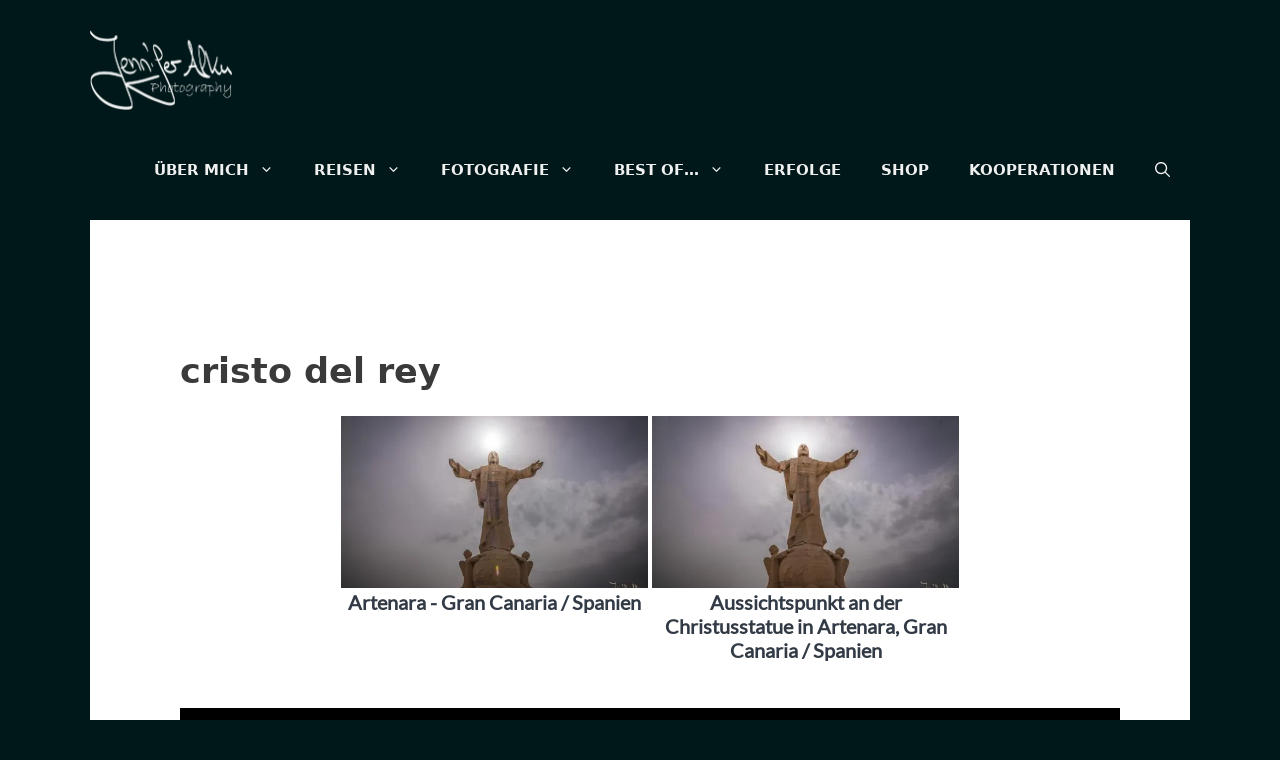

--- FILE ---
content_type: text/html; charset=UTF-8
request_url: https://jennifer-alka.photography/bwg_tag/cristo-del-rey/
body_size: 45643
content:
<!DOCTYPE html>
<html lang="de">
<head>

<meta charset="utf-8"><meta name='robots' content='index, follow, max-image-preview:large, max-snippet:-1, max-video-preview:-1' />
<script data-no-defer="1" data-ezscrex="false" data-cfasync="false" data-pagespeed-no-defer data-cookieconsent="ignore">var ctPublicFunctions = {"_ajax_nonce":"2224e7a999","_rest_nonce":"33f18c048c","_ajax_url":"\/wp-admin\/admin-ajax.php","_rest_url":"https:\/\/jennifer-alka.photography\/wp-json\/","data__cookies_type":"none","data__ajax_type":"admin_ajax","data__bot_detector_enabled":"1","data__frontend_data_log_enabled":1,"cookiePrefix":"","wprocket_detected":false,"host_url":"jennifer-alka.photography","text__ee_click_to_select":"Klicke, um die gesamten Daten auszuw\u00e4hlen","text__ee_original_email":"Die vollst\u00e4ndige Adresse lautet","text__ee_got_it":"Verstanden","text__ee_blocked":"Blockiert","text__ee_cannot_connect":"Kann keine Verbindung herstellen","text__ee_cannot_decode":"Kann E-Mail nicht dekodieren. Unbekannter Grund","text__ee_email_decoder":"CleanTalk E-Mail-Decoder","text__ee_wait_for_decoding":"Die Magie ist unterwegs!","text__ee_decoding_process":"Bitte warte einen Moment, w\u00e4hrend wir die Kontaktdaten entschl\u00fcsseln."}</script>
<script data-no-defer="1" data-ezscrex="false" data-cfasync="false" data-pagespeed-no-defer data-cookieconsent="ignore">var ctPublic = {"_ajax_nonce":"2224e7a999","settings__forms__check_internal":"0","settings__forms__check_external":"0","settings__forms__force_protection":0,"settings__forms__search_test":"1","settings__forms__wc_add_to_cart":"0","settings__data__bot_detector_enabled":"1","settings__sfw__anti_crawler":0,"blog_home":"https:\/\/jennifer-alka.photography\/","pixel__setting":"3","pixel__enabled":true,"pixel__url":null,"data__email_check_before_post":"1","data__email_check_exist_post":0,"data__cookies_type":"none","data__key_is_ok":true,"data__visible_fields_required":true,"wl_brandname":"Anti-Spam by CleanTalk","wl_brandname_short":"CleanTalk","ct_checkjs_key":"35c571b988322bb40a4f598fe9bd81226b6e95d79346f079f55b1c021d650e5b","emailEncoderPassKey":"a70b83774ed1d63f5f85999eccabc7c8","bot_detector_forms_excluded":"W10=","advancedCacheExists":true,"varnishCacheExists":false,"wc_ajax_add_to_cart":false}</script>
<meta name="viewport" content="width=device-width, initial-scale=1">

<title>cristo del rey - Reiseblog Jennifer Alka Photography</title>
<link rel="canonical" href="https://jennifer-alka.photography/bwg_tag/cristo-del-rey/" />
<meta property="og:locale" content="de_DE" />
<meta property="og:type" content="article" />
<meta property="og:title" content="cristo del rey - Reiseblog Jennifer Alka Photography" />
<meta property="og:url" content="https://jennifer-alka.photography/bwg_tag/cristo-del-rey/" />
<meta property="og:site_name" content="Reiseblog Jennifer Alka Photography" />
<meta name="twitter:card" content="summary_large_image" />
<meta name="twitter:site" content="@alkajennifer" />
<script type="application/ld+json" class="yoast-schema-graph">{"@context":"https://schema.org","@graph":[{"@type":"WebPage","@id":"https://jennifer-alka.photography/bwg_tag/cristo-del-rey/","url":"https://jennifer-alka.photography/bwg_tag/cristo-del-rey/","name":"cristo del rey - Reiseblog Jennifer Alka Photography","isPartOf":{"@id":"https://jennifer-alka.photography/#website"},"datePublished":"2020-09-17T11:47:19+00:00","breadcrumb":{"@id":"https://jennifer-alka.photography/bwg_tag/cristo-del-rey/#breadcrumb"},"inLanguage":"de","potentialAction":[{"@type":"ReadAction","target":["https://jennifer-alka.photography/bwg_tag/cristo-del-rey/"]}]},{"@type":"BreadcrumbList","@id":"https://jennifer-alka.photography/bwg_tag/cristo-del-rey/#breadcrumb","itemListElement":[{"@type":"ListItem","position":1,"name":"Startseite","item":"https://jennifer-alka.photography/"},{"@type":"ListItem","position":2,"name":"cristo del rey"}]},{"@type":"WebSite","@id":"https://jennifer-alka.photography/#website","url":"https://jennifer-alka.photography/","name":"Reiseblog Jennifer Alka Photography","description":"Reiseziel in Europa und Südamerika, Fotografie von Lost Places, Streetart, Nachtaufnahmen uvw.","publisher":{"@id":"https://jennifer-alka.photography/#/schema/person/f8735847a9ed3d89902882565a4bb03a"},"potentialAction":[{"@type":"SearchAction","target":{"@type":"EntryPoint","urlTemplate":"https://jennifer-alka.photography/?s={search_term_string}"},"query-input":{"@type":"PropertyValueSpecification","valueRequired":true,"valueName":"search_term_string"}}],"inLanguage":"de"},{"@type":["Person","Organization"],"@id":"https://jennifer-alka.photography/#/schema/person/f8735847a9ed3d89902882565a4bb03a","name":"Jennifer Alka","image":{"@type":"ImageObject","inLanguage":"de","@id":"https://jennifer-alka.photography/#/schema/person/image/","url":"https://jennifer-alka.photography/wp-content/uploads/2019/07/IMG_113077-scaled.jpg","contentUrl":"https://jennifer-alka.photography/wp-content/uploads/2019/07/IMG_113077-scaled.jpg","width":2560,"height":1707,"caption":"Jennifer Alka"},"logo":{"@id":"https://jennifer-alka.photography/#/schema/person/image/"},"description":"Das Reisen und das Fotografieren zählen zu meinen großen Leidenschaften. Auf meinem Blog berichte ich von den schönsten Ausflugzielen, den beeindruckendsten Momenten und zeige dir meine besten Fotos. Außerdem experimentiere ich gerne mit der Technik. Andere Aufnahmewinkel, Einsatz von Analaogobjektiven, kreatives Blitzen, Fotografieren durch die Glaskugel oder ähnliches...","sameAs":["https://jennifer-alka.photography","instagram.com/jennifer_alka/","pinterest.de/JenniferAlkaPhotography/"]}]}</script>

<link rel='dns-prefetch' href='//fd.cleantalk.org' />
<link rel="alternate" type="application/rss+xml" title="Reiseblog Jennifer Alka Photography &raquo; Feed" href="https://jennifer-alka.photography/feed/" />
<link rel="alternate" type="application/rss+xml" title="Reiseblog Jennifer Alka Photography &raquo; Kommentar-Feed" href="https://jennifer-alka.photography/comments/feed/" />
<link rel="alternate" title="oEmbed (JSON)" type="application/json+oembed" href="https://jennifer-alka.photography/wp-json/oembed/1.0/embed?url=https%3A%2F%2Fjennifer-alka.photography%2Fbwg_tag%2Fcristo-del-rey%2F" />
<link rel="alternate" title="oEmbed (XML)" type="text/xml+oembed" href="https://jennifer-alka.photography/wp-json/oembed/1.0/embed?url=https%3A%2F%2Fjennifer-alka.photography%2Fbwg_tag%2Fcristo-del-rey%2F&#038;format=xml" />
<style id="wp-img-auto-sizes-contain-inline-css">img:is([sizes=auto i],[sizes^="auto," i]){contain-intrinsic-size:3000px 1500px}</style>
<style id="wp-emoji-styles-inline-css">img.wp-smiley,img.emoji{display:inline !important;border:none !important;box-shadow:none !important;height:1em !important;width:1em !important;margin:0 0.07em !important;vertical-align:-0.1em !important;background:none !important;padding:0 !important;}</style>
<style id="wp-block-library-inline-css">:root{--wp-block-synced-color:#7a00df;--wp-block-synced-color--rgb:122,0,223;--wp-bound-block-color:var(--wp-block-synced-color);--wp-editor-canvas-background:#ddd;--wp-admin-theme-color:#007cba;--wp-admin-theme-color--rgb:0,124,186;--wp-admin-theme-color-darker-10:#006ba1;--wp-admin-theme-color-darker-10--rgb:0,107,160.5;--wp-admin-theme-color-darker-20:#005a87;--wp-admin-theme-color-darker-20--rgb:0,90,135;--wp-admin-border-width-focus:2px}@media (min-resolution:192dpi){:root{--wp-admin-border-width-focus:1.5px}}.wp-element-button{cursor:pointer}:root .has-very-light-gray-background-color{background-color:#eee}:root .has-very-dark-gray-background-color{background-color:#313131}:root .has-very-light-gray-color{color:#eee}:root .has-very-dark-gray-color{color:#313131}:root .has-vivid-green-cyan-to-vivid-cyan-blue-gradient-background{background:linear-gradient(135deg,#00d084,#0693e3)}:root .has-purple-crush-gradient-background{background:linear-gradient(135deg,#34e2e4,#4721fb 50%,#ab1dfe)}:root .has-hazy-dawn-gradient-background{background:linear-gradient(135deg,#faaca8,#dad0ec)}:root .has-subdued-olive-gradient-background{background:linear-gradient(135deg,#fafae1,#67a671)}:root .has-atomic-cream-gradient-background{background:linear-gradient(135deg,#fdd79a,#004a59)}:root .has-nightshade-gradient-background{background:linear-gradient(135deg,#330968,#31cdcf)}:root .has-midnight-gradient-background{background:linear-gradient(135deg,#020381,#2874fc)}:root{--wp--preset--font-size--normal:16px;--wp--preset--font-size--huge:42px}.has-regular-font-size{font-size:1em}.has-larger-font-size{font-size:2.625em}.has-normal-font-size{font-size:var(--wp--preset--font-size--normal)}.has-huge-font-size{font-size:var(--wp--preset--font-size--huge)}.has-text-align-center{text-align:center}.has-text-align-left{text-align:left}.has-text-align-right{text-align:right}.has-fit-text{white-space:nowrap!important}#end-resizable-editor-section{display:none}.aligncenter{clear:both}.items-justified-left{justify-content:flex-start}.items-justified-center{justify-content:center}.items-justified-right{justify-content:flex-end}.items-justified-space-between{justify-content:space-between}.screen-reader-text{border:0;clip-path:inset(50%);height:1px;margin:-1px;overflow:hidden;padding:0;position:absolute;width:1px;word-wrap:normal!important}.screen-reader-text:focus{background-color:#ddd;clip-path:none;color:#444;display:block;font-size:1em;height:auto;left:5px;line-height:normal;padding:15px 23px 14px;text-decoration:none;top:5px;width:auto;z-index:100000}html :where(.has-border-color){border-style:solid}html :where([style*=border-top-color]){border-top-style:solid}html :where([style*=border-right-color]){border-right-style:solid}html :where([style*=border-bottom-color]){border-bottom-style:solid}html :where([style*=border-left-color]){border-left-style:solid}html :where([style*=border-width]){border-style:solid}html :where([style*=border-top-width]){border-top-style:solid}html :where([style*=border-right-width]){border-right-style:solid}html :where([style*=border-bottom-width]){border-bottom-style:solid}html :where([style*=border-left-width]){border-left-style:solid}html :where(img[class*=wp-image-]){height:auto;max-width:100%}:where(figure){margin:0 0 1em}html :where(.is-position-sticky){--wp-admin--admin-bar--position-offset:var(--wp-admin--admin-bar--height,0px)}@media screen and (max-width:600px){html :where(.is-position-sticky){--wp-admin--admin-bar--position-offset:0px}}</style><style id="wp-block-image-inline-css">.wp-block-image>a,.wp-block-image>figure>a{display:inline-block}.wp-block-image img{box-sizing:border-box;height:auto;max-width:100%;vertical-align:bottom}@media not (prefers-reduced-motion){.wp-block-image img.hide{visibility:hidden}.wp-block-image img.show{animation:show-content-image .4s}}.wp-block-image[style*=border-radius] img,.wp-block-image[style*=border-radius]>a{border-radius:inherit}.wp-block-image.has-custom-border img{box-sizing:border-box}.wp-block-image.aligncenter{text-align:center}.wp-block-image.alignfull>a,.wp-block-image.alignwide>a{width:100%}.wp-block-image.alignfull img,.wp-block-image.alignwide img{height:auto;width:100%}.wp-block-image .aligncenter,.wp-block-image .alignleft,.wp-block-image .alignright,.wp-block-image.aligncenter,.wp-block-image.alignleft,.wp-block-image.alignright{display:table}.wp-block-image .aligncenter>figcaption,.wp-block-image .alignleft>figcaption,.wp-block-image .alignright>figcaption,.wp-block-image.aligncenter>figcaption,.wp-block-image.alignleft>figcaption,.wp-block-image.alignright>figcaption{caption-side:bottom;display:table-caption}.wp-block-image .alignleft{float:left;margin:.5em 1em .5em 0}.wp-block-image .alignright{float:right;margin:.5em 0 .5em 1em}.wp-block-image .aligncenter{margin-left:auto;margin-right:auto}.wp-block-image :where(figcaption){margin-bottom:1em;margin-top:.5em}.wp-block-image.is-style-circle-mask img{border-radius:9999px}@supports ((-webkit-mask-image:none) or (mask-image:none)) or (-webkit-mask-image:none){.wp-block-image.is-style-circle-mask img{border-radius:0;-webkit-mask-image:url('data:image/svg+xml;utf8,<svg viewBox="0 0 100 100" xmlns="http://www.w3.org/2000/svg"><circle cx="50" cy="50" r="50"/></svg>');mask-image:url('data:image/svg+xml;utf8,<svg viewBox="0 0 100 100" xmlns="http://www.w3.org/2000/svg"><circle cx="50" cy="50" r="50"/></svg>');mask-mode:alpha;-webkit-mask-position:center;mask-position:center;-webkit-mask-repeat:no-repeat;mask-repeat:no-repeat;-webkit-mask-size:contain;mask-size:contain}}:root :where(.wp-block-image.is-style-rounded img,.wp-block-image .is-style-rounded img){border-radius:9999px}.wp-block-image figure{margin:0}.wp-lightbox-container{display:flex;flex-direction:column;position:relative}.wp-lightbox-container img{cursor:zoom-in}.wp-lightbox-container img:hover+button{opacity:1}.wp-lightbox-container button{align-items:center;backdrop-filter:blur(16px) saturate(180%);background-color:#5a5a5a40;border:none;border-radius:4px;cursor:zoom-in;display:flex;height:20px;justify-content:center;opacity:0;padding:0;position:absolute;right:16px;text-align:center;top:16px;width:20px;z-index:100}@media not (prefers-reduced-motion){.wp-lightbox-container button{transition:opacity .2s ease}}.wp-lightbox-container button:focus-visible{outline:3px auto #5a5a5a40;outline:3px auto -webkit-focus-ring-color;outline-offset:3px}.wp-lightbox-container button:hover{cursor:pointer;opacity:1}.wp-lightbox-container button:focus{opacity:1}.wp-lightbox-container button:focus,.wp-lightbox-container button:hover,.wp-lightbox-container button:not(:hover):not(:active):not(.has-background){background-color:#5a5a5a40;border:none}.wp-lightbox-overlay{box-sizing:border-box;cursor:zoom-out;height:100vh;left:0;overflow:hidden;position:fixed;top:0;visibility:hidden;width:100%;z-index:100000}.wp-lightbox-overlay .close-button{align-items:center;cursor:pointer;display:flex;justify-content:center;min-height:40px;min-width:40px;padding:0;position:absolute;right:calc(env(safe-area-inset-right) + 16px);top:calc(env(safe-area-inset-top) + 16px);z-index:5000000}.wp-lightbox-overlay .close-button:focus,.wp-lightbox-overlay .close-button:hover,.wp-lightbox-overlay .close-button:not(:hover):not(:active):not(.has-background){background:none;border:none}.wp-lightbox-overlay .lightbox-image-container{height:var(--wp--lightbox-container-height);left:50%;overflow:hidden;position:absolute;top:50%;transform:translate(-50%,-50%);transform-origin:top left;width:var(--wp--lightbox-container-width);z-index:9999999999}.wp-lightbox-overlay .wp-block-image{align-items:center;box-sizing:border-box;display:flex;height:100%;justify-content:center;margin:0;position:relative;transform-origin:0 0;width:100%;z-index:3000000}.wp-lightbox-overlay .wp-block-image img{height:var(--wp--lightbox-image-height);min-height:var(--wp--lightbox-image-height);min-width:var(--wp--lightbox-image-width);width:var(--wp--lightbox-image-width)}.wp-lightbox-overlay .wp-block-image figcaption{display:none}.wp-lightbox-overlay button{background:none;border:none}.wp-lightbox-overlay .scrim{background-color:#fff;height:100%;opacity:.9;position:absolute;width:100%;z-index:2000000}.wp-lightbox-overlay.active{visibility:visible}@media not (prefers-reduced-motion){.wp-lightbox-overlay.active{animation:turn-on-visibility .25s both}.wp-lightbox-overlay.active img{animation:turn-on-visibility .35s both}.wp-lightbox-overlay.show-closing-animation:not(.active){animation:turn-off-visibility .35s both}.wp-lightbox-overlay.show-closing-animation:not(.active) img{animation:turn-off-visibility .25s both}.wp-lightbox-overlay.zoom.active{animation:none;opacity:1;visibility:visible}.wp-lightbox-overlay.zoom.active .lightbox-image-container{animation:lightbox-zoom-in .4s}.wp-lightbox-overlay.zoom.active .lightbox-image-container img{animation:none}.wp-lightbox-overlay.zoom.active .scrim{animation:turn-on-visibility .4s forwards}.wp-lightbox-overlay.zoom.show-closing-animation:not(.active){animation:none}.wp-lightbox-overlay.zoom.show-closing-animation:not(.active) .lightbox-image-container{animation:lightbox-zoom-out .4s}.wp-lightbox-overlay.zoom.show-closing-animation:not(.active) .lightbox-image-container img{animation:none}.wp-lightbox-overlay.zoom.show-closing-animation:not(.active) .scrim{animation:turn-off-visibility .4s forwards}}@keyframes show-content-image{0%{visibility:hidden}99%{visibility:hidden}to{visibility:visible}}@keyframes turn-on-visibility{0%{opacity:0}to{opacity:1}}@keyframes turn-off-visibility{0%{opacity:1;visibility:visible}99%{opacity:0;visibility:visible}to{opacity:0;visibility:hidden}}@keyframes lightbox-zoom-in{0%{transform:translate(calc((-100vw + var(--wp--lightbox-scrollbar-width))/2 + var(--wp--lightbox-initial-left-position)),calc(-50vh + var(--wp--lightbox-initial-top-position))) scale(var(--wp--lightbox-scale))}to{transform:translate(-50%,-50%) scale(1)}}@keyframes lightbox-zoom-out{0%{transform:translate(-50%,-50%) scale(1);visibility:visible}99%{visibility:visible}to{transform:translate(calc((-100vw + var(--wp--lightbox-scrollbar-width))/2 + var(--wp--lightbox-initial-left-position)),calc(-50vh + var(--wp--lightbox-initial-top-position))) scale(var(--wp--lightbox-scale));visibility:hidden}}</style>
<style id="wp-block-social-links-inline-css">.wp-block-social-links{background:none;box-sizing:border-box;margin-left:0;padding-left:0;padding-right:0;text-indent:0}.wp-block-social-links .wp-social-link a,.wp-block-social-links .wp-social-link a:hover{border-bottom:0;box-shadow:none;text-decoration:none}.wp-block-social-links .wp-social-link svg{height:1em;width:1em}.wp-block-social-links .wp-social-link span:not(.screen-reader-text){font-size:.65em;margin-left:.5em;margin-right:.5em}.wp-block-social-links.has-small-icon-size{font-size:16px}.wp-block-social-links,.wp-block-social-links.has-normal-icon-size{font-size:24px}.wp-block-social-links.has-large-icon-size{font-size:36px}.wp-block-social-links.has-huge-icon-size{font-size:48px}.wp-block-social-links.aligncenter{display:flex;justify-content:center}.wp-block-social-links.alignright{justify-content:flex-end}.wp-block-social-link{border-radius:9999px;display:block}@media not (prefers-reduced-motion){.wp-block-social-link{transition:transform .1s ease}}.wp-block-social-link{height:auto}.wp-block-social-link a{align-items:center;display:flex;line-height:0}.wp-block-social-link:hover{transform:scale(1.1)}.wp-block-social-links .wp-block-social-link.wp-social-link{display:inline-block;margin:0;padding:0}.wp-block-social-links .wp-block-social-link.wp-social-link .wp-block-social-link-anchor,.wp-block-social-links .wp-block-social-link.wp-social-link .wp-block-social-link-anchor svg,.wp-block-social-links .wp-block-social-link.wp-social-link .wp-block-social-link-anchor:active,.wp-block-social-links .wp-block-social-link.wp-social-link .wp-block-social-link-anchor:hover,.wp-block-social-links .wp-block-social-link.wp-social-link .wp-block-social-link-anchor:visited{color:currentColor;fill:currentColor}:where(.wp-block-social-links:not(.is-style-logos-only)) .wp-social-link{background-color:#f0f0f0;color:#444}:where(.wp-block-social-links:not(.is-style-logos-only)) .wp-social-link-amazon{background-color:#f90;color:#fff}:where(.wp-block-social-links:not(.is-style-logos-only)) .wp-social-link-bandcamp{background-color:#1ea0c3;color:#fff}:where(.wp-block-social-links:not(.is-style-logos-only)) .wp-social-link-behance{background-color:#0757fe;color:#fff}:where(.wp-block-social-links:not(.is-style-logos-only)) .wp-social-link-bluesky{background-color:#0a7aff;color:#fff}:where(.wp-block-social-links:not(.is-style-logos-only)) .wp-social-link-codepen{background-color:#1e1f26;color:#fff}:where(.wp-block-social-links:not(.is-style-logos-only)) .wp-social-link-deviantart{background-color:#02e49b;color:#fff}:where(.wp-block-social-links:not(.is-style-logos-only)) .wp-social-link-discord{background-color:#5865f2;color:#fff}:where(.wp-block-social-links:not(.is-style-logos-only)) .wp-social-link-dribbble{background-color:#e94c89;color:#fff}:where(.wp-block-social-links:not(.is-style-logos-only)) .wp-social-link-dropbox{background-color:#4280ff;color:#fff}:where(.wp-block-social-links:not(.is-style-logos-only)) .wp-social-link-etsy{background-color:#f45800;color:#fff}:where(.wp-block-social-links:not(.is-style-logos-only)) .wp-social-link-facebook{background-color:#0866ff;color:#fff}:where(.wp-block-social-links:not(.is-style-logos-only)) .wp-social-link-fivehundredpx{background-color:#000;color:#fff}:where(.wp-block-social-links:not(.is-style-logos-only)) .wp-social-link-flickr{background-color:#0461dd;color:#fff}:where(.wp-block-social-links:not(.is-style-logos-only)) .wp-social-link-foursquare{background-color:#e65678;color:#fff}:where(.wp-block-social-links:not(.is-style-logos-only)) .wp-social-link-github{background-color:#24292d;color:#fff}:where(.wp-block-social-links:not(.is-style-logos-only)) .wp-social-link-goodreads{background-color:#eceadd;color:#382110}:where(.wp-block-social-links:not(.is-style-logos-only)) .wp-social-link-google{background-color:#ea4434;color:#fff}:where(.wp-block-social-links:not(.is-style-logos-only)) .wp-social-link-gravatar{background-color:#1d4fc4;color:#fff}:where(.wp-block-social-links:not(.is-style-logos-only)) .wp-social-link-instagram{background-color:#f00075;color:#fff}:where(.wp-block-social-links:not(.is-style-logos-only)) .wp-social-link-lastfm{background-color:#e21b24;color:#fff}:where(.wp-block-social-links:not(.is-style-logos-only)) .wp-social-link-linkedin{background-color:#0d66c2;color:#fff}:where(.wp-block-social-links:not(.is-style-logos-only)) .wp-social-link-mastodon{background-color:#3288d4;color:#fff}:where(.wp-block-social-links:not(.is-style-logos-only)) .wp-social-link-medium{background-color:#000;color:#fff}:where(.wp-block-social-links:not(.is-style-logos-only)) .wp-social-link-meetup{background-color:#f6405f;color:#fff}:where(.wp-block-social-links:not(.is-style-logos-only)) .wp-social-link-patreon{background-color:#000;color:#fff}:where(.wp-block-social-links:not(.is-style-logos-only)) .wp-social-link-pinterest{background-color:#e60122;color:#fff}:where(.wp-block-social-links:not(.is-style-logos-only)) .wp-social-link-pocket{background-color:#ef4155;color:#fff}:where(.wp-block-social-links:not(.is-style-logos-only)) .wp-social-link-reddit{background-color:#ff4500;color:#fff}:where(.wp-block-social-links:not(.is-style-logos-only)) .wp-social-link-skype{background-color:#0478d7;color:#fff}:where(.wp-block-social-links:not(.is-style-logos-only)) .wp-social-link-snapchat{background-color:#fefc00;color:#fff;stroke:#000}:where(.wp-block-social-links:not(.is-style-logos-only)) .wp-social-link-soundcloud{background-color:#ff5600;color:#fff}:where(.wp-block-social-links:not(.is-style-logos-only)) .wp-social-link-spotify{background-color:#1bd760;color:#fff}:where(.wp-block-social-links:not(.is-style-logos-only)) .wp-social-link-telegram{background-color:#2aabee;color:#fff}:where(.wp-block-social-links:not(.is-style-logos-only)) .wp-social-link-threads{background-color:#000;color:#fff}:where(.wp-block-social-links:not(.is-style-logos-only)) .wp-social-link-tiktok{background-color:#000;color:#fff}:where(.wp-block-social-links:not(.is-style-logos-only)) .wp-social-link-tumblr{background-color:#011835;color:#fff}:where(.wp-block-social-links:not(.is-style-logos-only)) .wp-social-link-twitch{background-color:#6440a4;color:#fff}:where(.wp-block-social-links:not(.is-style-logos-only)) .wp-social-link-twitter{background-color:#1da1f2;color:#fff}:where(.wp-block-social-links:not(.is-style-logos-only)) .wp-social-link-vimeo{background-color:#1eb7ea;color:#fff}:where(.wp-block-social-links:not(.is-style-logos-only)) .wp-social-link-vk{background-color:#4680c2;color:#fff}:where(.wp-block-social-links:not(.is-style-logos-only)) .wp-social-link-wordpress{background-color:#3499cd;color:#fff}:where(.wp-block-social-links:not(.is-style-logos-only)) .wp-social-link-whatsapp{background-color:#25d366;color:#fff}:where(.wp-block-social-links:not(.is-style-logos-only)) .wp-social-link-x{background-color:#000;color:#fff}:where(.wp-block-social-links:not(.is-style-logos-only)) .wp-social-link-yelp{background-color:#d32422;color:#fff}:where(.wp-block-social-links:not(.is-style-logos-only)) .wp-social-link-youtube{background-color:red;color:#fff}:where(.wp-block-social-links.is-style-logos-only) .wp-social-link{background:none}:where(.wp-block-social-links.is-style-logos-only) .wp-social-link svg{height:1.25em;width:1.25em}:where(.wp-block-social-links.is-style-logos-only) .wp-social-link-amazon{color:#f90}:where(.wp-block-social-links.is-style-logos-only) .wp-social-link-bandcamp{color:#1ea0c3}:where(.wp-block-social-links.is-style-logos-only) .wp-social-link-behance{color:#0757fe}:where(.wp-block-social-links.is-style-logos-only) .wp-social-link-bluesky{color:#0a7aff}:where(.wp-block-social-links.is-style-logos-only) .wp-social-link-codepen{color:#1e1f26}:where(.wp-block-social-links.is-style-logos-only) .wp-social-link-deviantart{color:#02e49b}:where(.wp-block-social-links.is-style-logos-only) .wp-social-link-discord{color:#5865f2}:where(.wp-block-social-links.is-style-logos-only) .wp-social-link-dribbble{color:#e94c89}:where(.wp-block-social-links.is-style-logos-only) .wp-social-link-dropbox{color:#4280ff}:where(.wp-block-social-links.is-style-logos-only) .wp-social-link-etsy{color:#f45800}:where(.wp-block-social-links.is-style-logos-only) .wp-social-link-facebook{color:#0866ff}:where(.wp-block-social-links.is-style-logos-only) .wp-social-link-fivehundredpx{color:#000}:where(.wp-block-social-links.is-style-logos-only) .wp-social-link-flickr{color:#0461dd}:where(.wp-block-social-links.is-style-logos-only) .wp-social-link-foursquare{color:#e65678}:where(.wp-block-social-links.is-style-logos-only) .wp-social-link-github{color:#24292d}:where(.wp-block-social-links.is-style-logos-only) .wp-social-link-goodreads{color:#382110}:where(.wp-block-social-links.is-style-logos-only) .wp-social-link-google{color:#ea4434}:where(.wp-block-social-links.is-style-logos-only) .wp-social-link-gravatar{color:#1d4fc4}:where(.wp-block-social-links.is-style-logos-only) .wp-social-link-instagram{color:#f00075}:where(.wp-block-social-links.is-style-logos-only) .wp-social-link-lastfm{color:#e21b24}:where(.wp-block-social-links.is-style-logos-only) .wp-social-link-linkedin{color:#0d66c2}:where(.wp-block-social-links.is-style-logos-only) .wp-social-link-mastodon{color:#3288d4}:where(.wp-block-social-links.is-style-logos-only) .wp-social-link-medium{color:#000}:where(.wp-block-social-links.is-style-logos-only) .wp-social-link-meetup{color:#f6405f}:where(.wp-block-social-links.is-style-logos-only) .wp-social-link-patreon{color:#000}:where(.wp-block-social-links.is-style-logos-only) .wp-social-link-pinterest{color:#e60122}:where(.wp-block-social-links.is-style-logos-only) .wp-social-link-pocket{color:#ef4155}:where(.wp-block-social-links.is-style-logos-only) .wp-social-link-reddit{color:#ff4500}:where(.wp-block-social-links.is-style-logos-only) .wp-social-link-skype{color:#0478d7}:where(.wp-block-social-links.is-style-logos-only) .wp-social-link-snapchat{color:#fff;stroke:#000}:where(.wp-block-social-links.is-style-logos-only) .wp-social-link-soundcloud{color:#ff5600}:where(.wp-block-social-links.is-style-logos-only) .wp-social-link-spotify{color:#1bd760}:where(.wp-block-social-links.is-style-logos-only) .wp-social-link-telegram{color:#2aabee}:where(.wp-block-social-links.is-style-logos-only) .wp-social-link-threads{color:#000}:where(.wp-block-social-links.is-style-logos-only) .wp-social-link-tiktok{color:#000}:where(.wp-block-social-links.is-style-logos-only) .wp-social-link-tumblr{color:#011835}:where(.wp-block-social-links.is-style-logos-only) .wp-social-link-twitch{color:#6440a4}:where(.wp-block-social-links.is-style-logos-only) .wp-social-link-twitter{color:#1da1f2}:where(.wp-block-social-links.is-style-logos-only) .wp-social-link-vimeo{color:#1eb7ea}:where(.wp-block-social-links.is-style-logos-only) .wp-social-link-vk{color:#4680c2}:where(.wp-block-social-links.is-style-logos-only) .wp-social-link-whatsapp{color:#25d366}:where(.wp-block-social-links.is-style-logos-only) .wp-social-link-wordpress{color:#3499cd}:where(.wp-block-social-links.is-style-logos-only) .wp-social-link-x{color:#000}:where(.wp-block-social-links.is-style-logos-only) .wp-social-link-yelp{color:#d32422}:where(.wp-block-social-links.is-style-logos-only) .wp-social-link-youtube{color:red}.wp-block-social-links.is-style-pill-shape .wp-social-link{width:auto}:root :where(.wp-block-social-links .wp-social-link a){padding:.25em}:root :where(.wp-block-social-links.is-style-logos-only .wp-social-link a){padding:0}:root :where(.wp-block-social-links.is-style-pill-shape .wp-social-link a){padding-left:.6666666667em;padding-right:.6666666667em}.wp-block-social-links:not(.has-icon-color):not(.has-icon-background-color) .wp-social-link-snapchat .wp-block-social-link-label{color:#000}</style>
<style id="global-styles-inline-css">:root{--wp--preset--aspect-ratio--square:1;--wp--preset--aspect-ratio--4-3:4/3;--wp--preset--aspect-ratio--3-4:3/4;--wp--preset--aspect-ratio--3-2:3/2;--wp--preset--aspect-ratio--2-3:2/3;--wp--preset--aspect-ratio--16-9:16/9;--wp--preset--aspect-ratio--9-16:9/16;--wp--preset--color--black:#000000;--wp--preset--color--cyan-bluish-gray:#abb8c3;--wp--preset--color--white:#ffffff;--wp--preset--color--pale-pink:#f78da7;--wp--preset--color--vivid-red:#cf2e2e;--wp--preset--color--luminous-vivid-orange:#ff6900;--wp--preset--color--luminous-vivid-amber:#fcb900;--wp--preset--color--light-green-cyan:#7bdcb5;--wp--preset--color--vivid-green-cyan:#00d084;--wp--preset--color--pale-cyan-blue:#8ed1fc;--wp--preset--color--vivid-cyan-blue:#0693e3;--wp--preset--color--vivid-purple:#9b51e0;--wp--preset--color--contrast:var(--contrast);--wp--preset--color--contrast-2:var(--contrast-2);--wp--preset--color--contrast-3:var(--contrast-3);--wp--preset--color--base:var(--base);--wp--preset--color--base-2:var(--base-2);--wp--preset--color--base-3:var(--base-3);--wp--preset--color--accent-light:var(--accent-light);--wp--preset--color--accent-dark:var(--accent-dark);--wp--preset--gradient--vivid-cyan-blue-to-vivid-purple:linear-gradient(135deg,rgb(6,147,227) 0%,rgb(155,81,224) 100%);--wp--preset--gradient--light-green-cyan-to-vivid-green-cyan:linear-gradient(135deg,rgb(122,220,180) 0%,rgb(0,208,130) 100%);--wp--preset--gradient--luminous-vivid-amber-to-luminous-vivid-orange:linear-gradient(135deg,rgb(252,185,0) 0%,rgb(255,105,0) 100%);--wp--preset--gradient--luminous-vivid-orange-to-vivid-red:linear-gradient(135deg,rgb(255,105,0) 0%,rgb(207,46,46) 100%);--wp--preset--gradient--very-light-gray-to-cyan-bluish-gray:linear-gradient(135deg,rgb(238,238,238) 0%,rgb(169,184,195) 100%);--wp--preset--gradient--cool-to-warm-spectrum:linear-gradient(135deg,rgb(74,234,220) 0%,rgb(151,120,209) 20%,rgb(207,42,186) 40%,rgb(238,44,130) 60%,rgb(251,105,98) 80%,rgb(254,248,76) 100%);--wp--preset--gradient--blush-light-purple:linear-gradient(135deg,rgb(255,206,236) 0%,rgb(152,150,240) 100%);--wp--preset--gradient--blush-bordeaux:linear-gradient(135deg,rgb(254,205,165) 0%,rgb(254,45,45) 50%,rgb(107,0,62) 100%);--wp--preset--gradient--luminous-dusk:linear-gradient(135deg,rgb(255,203,112) 0%,rgb(199,81,192) 50%,rgb(65,88,208) 100%);--wp--preset--gradient--pale-ocean:linear-gradient(135deg,rgb(255,245,203) 0%,rgb(182,227,212) 50%,rgb(51,167,181) 100%);--wp--preset--gradient--electric-grass:linear-gradient(135deg,rgb(202,248,128) 0%,rgb(113,206,126) 100%);--wp--preset--gradient--midnight:linear-gradient(135deg,rgb(2,3,129) 0%,rgb(40,116,252) 100%);--wp--preset--font-size--small:13px;--wp--preset--font-size--medium:20px;--wp--preset--font-size--large:36px;--wp--preset--font-size--x-large:42px;--wp--preset--spacing--20:0.44rem;--wp--preset--spacing--30:0.67rem;--wp--preset--spacing--40:1rem;--wp--preset--spacing--50:1.5rem;--wp--preset--spacing--60:2.25rem;--wp--preset--spacing--70:3.38rem;--wp--preset--spacing--80:5.06rem;--wp--preset--shadow--natural:6px 6px 9px rgba(0,0,0,0.2);--wp--preset--shadow--deep:12px 12px 50px rgba(0,0,0,0.4);--wp--preset--shadow--sharp:6px 6px 0px rgba(0,0,0,0.2);--wp--preset--shadow--outlined:6px 6px 0px -3px rgb(255,255,255),6px 6px rgb(0,0,0);--wp--preset--shadow--crisp:6px 6px 0px rgb(0,0,0);}:where(.is-layout-flex){gap:0.5em;}:where(.is-layout-grid){gap:0.5em;}body .is-layout-flex{display:flex;}.is-layout-flex{flex-wrap:wrap;align-items:center;}.is-layout-flex > :is(*,div){margin:0;}body .is-layout-grid{display:grid;}.is-layout-grid > :is(*,div){margin:0;}:where(.wp-block-columns.is-layout-flex){gap:2em;}:where(.wp-block-columns.is-layout-grid){gap:2em;}:where(.wp-block-post-template.is-layout-flex){gap:1.25em;}:where(.wp-block-post-template.is-layout-grid){gap:1.25em;}.has-black-color{color:var(--wp--preset--color--black) !important;}.has-cyan-bluish-gray-color{color:var(--wp--preset--color--cyan-bluish-gray) !important;}.has-white-color{color:var(--wp--preset--color--white) !important;}.has-pale-pink-color{color:var(--wp--preset--color--pale-pink) !important;}.has-vivid-red-color{color:var(--wp--preset--color--vivid-red) !important;}.has-luminous-vivid-orange-color{color:var(--wp--preset--color--luminous-vivid-orange) !important;}.has-luminous-vivid-amber-color{color:var(--wp--preset--color--luminous-vivid-amber) !important;}.has-light-green-cyan-color{color:var(--wp--preset--color--light-green-cyan) !important;}.has-vivid-green-cyan-color{color:var(--wp--preset--color--vivid-green-cyan) !important;}.has-pale-cyan-blue-color{color:var(--wp--preset--color--pale-cyan-blue) !important;}.has-vivid-cyan-blue-color{color:var(--wp--preset--color--vivid-cyan-blue) !important;}.has-vivid-purple-color{color:var(--wp--preset--color--vivid-purple) !important;}.has-black-background-color{background-color:var(--wp--preset--color--black) !important;}.has-cyan-bluish-gray-background-color{background-color:var(--wp--preset--color--cyan-bluish-gray) !important;}.has-white-background-color{background-color:var(--wp--preset--color--white) !important;}.has-pale-pink-background-color{background-color:var(--wp--preset--color--pale-pink) !important;}.has-vivid-red-background-color{background-color:var(--wp--preset--color--vivid-red) !important;}.has-luminous-vivid-orange-background-color{background-color:var(--wp--preset--color--luminous-vivid-orange) !important;}.has-luminous-vivid-amber-background-color{background-color:var(--wp--preset--color--luminous-vivid-amber) !important;}.has-light-green-cyan-background-color{background-color:var(--wp--preset--color--light-green-cyan) !important;}.has-vivid-green-cyan-background-color{background-color:var(--wp--preset--color--vivid-green-cyan) !important;}.has-pale-cyan-blue-background-color{background-color:var(--wp--preset--color--pale-cyan-blue) !important;}.has-vivid-cyan-blue-background-color{background-color:var(--wp--preset--color--vivid-cyan-blue) !important;}.has-vivid-purple-background-color{background-color:var(--wp--preset--color--vivid-purple) !important;}.has-black-border-color{border-color:var(--wp--preset--color--black) !important;}.has-cyan-bluish-gray-border-color{border-color:var(--wp--preset--color--cyan-bluish-gray) !important;}.has-white-border-color{border-color:var(--wp--preset--color--white) !important;}.has-pale-pink-border-color{border-color:var(--wp--preset--color--pale-pink) !important;}.has-vivid-red-border-color{border-color:var(--wp--preset--color--vivid-red) !important;}.has-luminous-vivid-orange-border-color{border-color:var(--wp--preset--color--luminous-vivid-orange) !important;}.has-luminous-vivid-amber-border-color{border-color:var(--wp--preset--color--luminous-vivid-amber) !important;}.has-light-green-cyan-border-color{border-color:var(--wp--preset--color--light-green-cyan) !important;}.has-vivid-green-cyan-border-color{border-color:var(--wp--preset--color--vivid-green-cyan) !important;}.has-pale-cyan-blue-border-color{border-color:var(--wp--preset--color--pale-cyan-blue) !important;}.has-vivid-cyan-blue-border-color{border-color:var(--wp--preset--color--vivid-cyan-blue) !important;}.has-vivid-purple-border-color{border-color:var(--wp--preset--color--vivid-purple) !important;}.has-vivid-cyan-blue-to-vivid-purple-gradient-background{background:var(--wp--preset--gradient--vivid-cyan-blue-to-vivid-purple) !important;}.has-light-green-cyan-to-vivid-green-cyan-gradient-background{background:var(--wp--preset--gradient--light-green-cyan-to-vivid-green-cyan) !important;}.has-luminous-vivid-amber-to-luminous-vivid-orange-gradient-background{background:var(--wp--preset--gradient--luminous-vivid-amber-to-luminous-vivid-orange) !important;}.has-luminous-vivid-orange-to-vivid-red-gradient-background{background:var(--wp--preset--gradient--luminous-vivid-orange-to-vivid-red) !important;}.has-very-light-gray-to-cyan-bluish-gray-gradient-background{background:var(--wp--preset--gradient--very-light-gray-to-cyan-bluish-gray) !important;}.has-cool-to-warm-spectrum-gradient-background{background:var(--wp--preset--gradient--cool-to-warm-spectrum) !important;}.has-blush-light-purple-gradient-background{background:var(--wp--preset--gradient--blush-light-purple) !important;}.has-blush-bordeaux-gradient-background{background:var(--wp--preset--gradient--blush-bordeaux) !important;}.has-luminous-dusk-gradient-background{background:var(--wp--preset--gradient--luminous-dusk) !important;}.has-pale-ocean-gradient-background{background:var(--wp--preset--gradient--pale-ocean) !important;}.has-electric-grass-gradient-background{background:var(--wp--preset--gradient--electric-grass) !important;}.has-midnight-gradient-background{background:var(--wp--preset--gradient--midnight) !important;}.has-small-font-size{font-size:var(--wp--preset--font-size--small) !important;}.has-medium-font-size{font-size:var(--wp--preset--font-size--medium) !important;}.has-large-font-size{font-size:var(--wp--preset--font-size--large) !important;}.has-x-large-font-size{font-size:var(--wp--preset--font-size--x-large) !important;}</style>
<style id="classic-theme-styles-inline-css">.wp-block-button__link{color:#fff;background-color:#32373c;border-radius:9999px;box-shadow:none;text-decoration:none;padding:calc(.667em + 2px) calc(1.333em + 2px);font-size:1.125em}.wp-block-file__button{background:#32373c;color:#fff;text-decoration:none}</style>
<style data-phast-original-src="https://jennifer-alka.photography/wp-content/plugins/cleantalk-spam-protect/css/cleantalk-public.min.css?ver=6.71.1_1769459068" data-phast-params='{"ref":"j4HXV5jfjVg"}'>#honeypot-field-url,.um-form input[type=text].apbct_special_field,.wc_apbct_email_id,input[class*=apbct].apbct_special_field,label[id*=apbct_label_id].apbct_special_field{display:none!important}@keyframes ct-encoded-form-loader-spin{0%{transform:rotate(0)}100%{transform:rotate(360deg)}}</style>
<style data-phast-original-src="https://jennifer-alka.photography/wp-content/plugins/cleantalk-spam-protect/css/cleantalk-email-decoder.min.css?ver=6.71.1_1769459068" data-phast-params='{"ref":"Y4ZTgcQqCy8"}'>@keyframes apbct_dog{0%,100%,75%{scale:100%;color:transparent;text-shadow:0 0 2px #aaa}25%{scale:200%;color:unset;text-shadow:unset}}</style>
<style data-phast-original-src="https://jennifer-alka.photography/wp-content/plugins/easy-paypal-donation/assets/css/wpedon.css?ver=1.5.4" data-phast-params='{"ref":"iRmAwMIiSHA"}'>.wpedon-container{width:100%;}.wpedon-container.wpedon-align-left{text-align:left;}.wpedon-form{width:100%;}.wpedon-align-left .wpedon-form .wpedon-paypal-button-container:not(.wpedon-horizontal) > *,.wpedon-align-left .wpedon-form .wpedon-stripe-button-container > *{margin-left:0;margin-right:auto;}.wpedon-align-center .wpedon-form .wpedon-paypal-button-container:not(.wpedon-horizontal) > *,.wpedon-align-center .wpedon-form .wpedon-stripe-button-container > *{margin-left:auto;margin-right:auto;}.wpedon-align-right .wpedon-form .wpedon-paypal-button-container:not(.wpedon-horizontal) > *,.wpedon-align-right .wpedon-form .wpedon-stripe-button-container > *{margin-left:auto;margin-right:0;}.wpedon-paypal-button-container:not(:empty) ~ .wpedon-or{display:block;}</style>
<style>.crp_related.crp-grid{clear:both;margin:10px auto;}.crp_related.crp-grid h3,.crp_related.crp-grid figure{margin:0!important;}.crp_related.crp-grid ul{display:grid;gap:10px;margin:0;justify-items:center;list-style:none;padding:0;}.crp_related.crp-grid ul li{text-align:left;display:flex;flex-direction:column;word-break:break-word;}.crp_related.crp-grid a:focus-visible{border:1px solid #000;border-radius:7px;}.crp_related.crp-grid ul li a.crp_link{flex-grow:1;display:grid;overflow:hidden;padding:3px;}.crp_related.crp-grid .crp_thumb,.crp_related.crp-grid .crp_title{display:block;margin:0 auto;}.crp_related.crp-grid ul li a{text-decoration:none!important;}.crp_related.crp-grid ul li img{max-width:100%;height:auto;display:block;margin:0 auto;}.crp_clear{clear:both;}.crp_author,.crp_date,.crp_excerpt{display:block;font-size:.9em;}</style>
<style id="crp-style-grid-inline-css">.crp_related.crp-grid ul li a.crp_link{grid-template-rows:150px auto;}.crp_related.crp-grid ul{grid-template-columns:repeat(auto-fill,minmax(150px,1fr));}</style>
<style data-phast-original-src="https://jennifer-alka.photography/wp-content/themes/generatepress/assets/css/components/widget-areas.min.css?ver=3.6.1" data-phast-params='{"ref":"sVfLk2WSKk0"}'>.top-bar{font-weight:400;text-transform:none;font-size:13px}.top-bar .inside-top-bar{display:flex;align-items:center;flex-wrap:wrap}.top-bar .inside-top-bar .widget{padding:0;display:inline-block;margin-bottom:0}.top-bar .widget{margin:0 10px}.top-bar .widget_nav_menu>div>ul{display:flex;align-items:center}.top-bar .widget_nav_menu li{margin:0 10px;padding:0}.top-bar .widget_nav_menu li:first-child{margin-left:0}.top-bar .widget_nav_menu li:last-child{margin-right:0}.top-bar .widget_nav_menu li ul{display:none}.inside-top-bar{padding:10px 40px}div.top-bar .widget{margin-bottom:0}.top-bar-align-right .widget{margin-right:0}.top-bar-align-right .widget:first-child{margin-left:auto}.top-bar-align-right .widget:nth-child(2n){order:-20}.top-bar-align-right .widget:nth-child(2){margin-left:0}.top-bar-align-left .widget:nth-child(odd){order:-20}.top-bar-align-left .widget:nth-child(2){margin-left:auto}.top-bar-align-center .widget:not(:first-child):not(:last-child){margin:0 5px}.footer-bar-active .footer-bar .widget{padding:0}.footer-bar .widget_nav_menu>div>ul{display:flex;align-items:center;flex-wrap:wrap}.footer-bar .widget_nav_menu li{margin:0 10px;padding:0}.footer-bar .widget_nav_menu li:first-child{margin-left:0}.footer-bar .widget_nav_menu li:last-child{margin-right:0}.footer-bar .widget_nav_menu li ul{display:none}.footer-bar-align-right .copyright-bar{order:-20;margin-right:auto}.site-footer:not(.footer-bar-active) .copyright-bar{margin:0 auto}@media (max-width:768px){.top-bar .inside-top-bar{justify-content:center}.top-bar .inside-top-bar>.widget{order:1;margin:0 10px}.top-bar .inside-top-bar:first-child{margin-left:auto}.top-bar .inside-top-bar:last-child{margin-right:auto}.top-bar .widget_nav_menu li{padding:5px 0}.inside-footer-widgets>div:not(:last-child){margin-bottom:40px}.footer-bar-active .inside-site-info{flex-direction:column}.footer-bar-active .footer-bar{margin-bottom:10px}.footer-bar .widget_nav_menu>div>ul{justify-content:center}.footer-bar .widget_nav_menu li{padding:5px 0}.footer-bar .widget_nav_menu li:first-child{margin-left:10px}.footer-bar .widget_nav_menu li:last-child{margin-right:10px}.footer-bar-align-right .copyright-bar{order:unset;margin-right:0}}</style>
<style data-phast-original-src="https://jennifer-alka.photography/wp-content/themes/generatepress/assets/css/main.min.css?ver=3.6.1" data-phast-params='{"ref":"tRnJDZHTogk"}'>blockquote,body,dd,dl,dt,fieldset,figure,h1,h2,h3,h4,h5,h6,hr,html,iframe,legend,li,ol,p,pre,textarea,ul{margin:0;padding:0;border:0}html{font-family:sans-serif;-webkit-text-size-adjust:100%;-ms-text-size-adjust:100%;-webkit-font-smoothing:antialiased;-moz-osx-font-smoothing:grayscale}main{display:block}progress{vertical-align:baseline}html{box-sizing:border-box}*,::after,::before{box-sizing:inherit}button,input,optgroup,select,textarea{font-family:inherit;font-size:100%;margin:0}[type=search]{-webkit-appearance:textfield;outline-offset:-2px}[type=search]::-webkit-search-decoration{-webkit-appearance:none}::-moz-focus-inner{border-style:none;padding:0}:-moz-focusring{outline:1px dotted ButtonText}body,button,input,select,textarea{font-family:-apple-system,system-ui,BlinkMacSystemFont,"Segoe UI",Helvetica,Arial,sans-serif,"Apple Color Emoji","Segoe UI Emoji","Segoe UI Symbol";font-weight:400;text-transform:none;font-size:17px;line-height:1.5}p{margin-bottom:1.5em}h1,h2,h3,h4,h5,h6{font-family:inherit;font-size:100%;font-style:inherit;font-weight:inherit}pre{background:rgba(0,0,0,.05);font-family:inherit;font-size:inherit;line-height:normal;margin-bottom:1.5em;padding:20px;overflow:auto;max-width:100%}blockquote{border-left:5px solid rgba(0,0,0,.05);padding:20px;font-size:1.2em;font-style:italic;margin:0 0 1.5em;position:relative}blockquote p:last-child{margin:0}table,td,th{border:1px solid rgba(0,0,0,.1)}table{border-collapse:separate;border-spacing:0;border-width:1px 0 0 1px;margin:0 0 1.5em;width:100%}td,th{padding:8px}th{border-width:0 1px 1px 0}td{border-width:0 1px 1px 0}hr{background-color:rgba(0,0,0,.1);border:0;height:1px;margin-bottom:40px;margin-top:40px}fieldset{padding:0;border:0;min-width:inherit}fieldset legend{padding:0;margin-bottom:1.5em}h1{font-size:42px;margin-bottom:20px;line-height:1.2em;font-weight:400;text-transform:none}h2{font-size:35px;margin-bottom:20px;line-height:1.2em;font-weight:400;text-transform:none}h3{font-size:29px;margin-bottom:20px;line-height:1.2em;font-weight:400;text-transform:none}h4{font-size:24px}h5{font-size:20px}h4,h5,h6{margin-bottom:20px}ol,ul{margin:0 0 1.5em 3em}ul{list-style:disc}ol{list-style:decimal}li>ol,li>ul{margin-bottom:0;margin-left:1.5em}dt{font-weight:700}dd{margin:0 1.5em 1.5em}b,strong{font-weight:700}cite,dfn,em,i{font-style:italic}address{margin:0 0 1.5em}code,kbd,tt,var{font:15px Monaco,Consolas,"Andale Mono","DejaVu Sans Mono",monospace}abbr,acronym{border-bottom:1px dotted #666;cursor:help}ins,mark{text-decoration:none}sub,sup{font-size:75%;height:0;line-height:0;position:relative;vertical-align:baseline}sup{bottom:1ex}sub{top:.5ex}small{font-size:75%}big{font-size:125%}figure{margin:0}table{margin:0 0 1.5em;width:100%}th{font-weight:700}img{height:auto;max-width:100%}button,input[type=button],input[type=reset],input[type=submit]{background:#55555e;color:#fff;border:1px solid transparent;cursor:pointer;-webkit-appearance:button;padding:10px 20px}input[type=email],input[type=number],input[type=password],input[type=search],input[type=tel],input[type=text],input[type=url],select,textarea{border:1px solid;border-radius:0;padding:10px 15px;max-width:100%}textarea{width:100%}a,button,input{transition:color .1s ease-in-out,background-color .1s ease-in-out}a{text-decoration:none}.size-large{max-width:100%;height:auto}.screen-reader-text{border:0;clip:rect(1px,1px,1px,1px);clip-path:inset(50%);height:1px;margin:-1px;overflow:hidden;padding:0;position:absolute!important;width:1px;word-wrap:normal!important}.screen-reader-text:focus{background-color:#f1f1f1;border-radius:3px;box-shadow:0 0 2px 2px rgba(0,0,0,.6);clip:auto!important;clip-path:none;color:#21759b;display:block;font-size:.875rem;font-weight:700;height:auto;left:5px;line-height:normal;padding:15px 23px 14px;text-decoration:none;top:5px;width:auto;z-index:100000}#primary[tabindex="-1"]:focus{outline:0}.main-navigation{z-index:100;padding:0;clear:both;display:block}.main-navigation a{display:block;text-decoration:none;font-weight:400;text-transform:none;font-size:15px}.main-navigation ul{list-style:none;margin:0;padding-left:0}.main-navigation .main-nav ul li a{padding-left:20px;padding-right:20px;line-height:60px}.inside-navigation{position:relative}.main-navigation .inside-navigation{display:flex;align-items:center;flex-wrap:wrap;justify-content:space-between}.main-navigation .main-nav>ul{display:flex;flex-wrap:wrap;align-items:center}.main-navigation li{position:relative}.main-navigation .menu-bar-items{display:flex;align-items:center;font-size:15px}.main-navigation .menu-bar-items a{color:inherit}.main-navigation .menu-bar-item{position:relative}.main-navigation .menu-bar-item>a{padding-left:20px;padding-right:20px;line-height:60px}.nav-align-right .inside-navigation{justify-content:flex-end}.main-navigation ul ul{display:block;box-shadow:1px 1px 0 rgba(0,0,0,.1);float:left;position:absolute;left:-99999px;opacity:0;z-index:99999;width:200px;text-align:left;top:auto;transition:opacity 80ms linear;transition-delay:0s;pointer-events:none;height:0;overflow:hidden}.main-navigation ul ul a{display:block}.main-navigation ul ul li{width:100%}.main-navigation .main-nav ul ul li a{line-height:normal;padding:10px 20px;font-size:14px}.main-navigation .main-nav ul li.menu-item-has-children>a{padding-right:0;position:relative}.main-navigation:not(.toggled) ul li.sfHover>ul,.main-navigation:not(.toggled) ul li:hover>ul{left:auto;opacity:1;transition-delay:150ms;pointer-events:auto;height:auto;overflow:visible}.main-navigation:not(.toggled) ul ul li.sfHover>ul,.main-navigation:not(.toggled) ul ul li:hover>ul{left:100%;top:0}.main-navigation.sub-menu-left:not(.toggled) ul ul li.sfHover>ul,.main-navigation.sub-menu-left:not(.toggled) ul ul li:hover>ul{right:100%;left:auto}.menu-item-has-children .dropdown-menu-toggle{display:inline-block;height:100%;clear:both;padding-right:20px;padding-left:10px}.menu-item-has-children ul .dropdown-menu-toggle{padding-top:10px;padding-bottom:10px;margin-top:-10px}nav ul ul .menu-item-has-children .dropdown-menu-toggle{float:right}.site-logo{display:inline-block;max-width:100%}.header-aligned-center:not([class*=nav-float-]) .inside-header{justify-content:center;flex-direction:column;text-align:center}.header-aligned-center:not([class*=nav-float-]) .header-widget{margin-left:auto;margin-right:auto}.header-aligned-center:not([class*=nav-float-]) .inside-header>:not(:first-child){margin-top:1em}.header-aligned-right:not([class*=nav-float-]) .inside-header{justify-content:flex-end}.header-aligned-right:not([class*=nav-float-]) .header-widget{margin-right:auto;margin-left:0;order:-10}.entry-header .gp-icon{display:none}.entry-content:not(:first-child),.entry-summary:not(:first-child),.page-content:not(:first-child){margin-top:2em}.entry-header,.site-content{word-wrap:break-word}.entry-title{margin-bottom:0}.entry-content>p:last-child{margin-bottom:0}.wp-caption img[class*=wp-image-]{display:block;margin:0 auto 0;max-width:100%}.wp-block-image figcaption{font-size:13px;text-align:center}embed,iframe,object{max-width:100%}.widget select{max-width:100%}.widget ol,.widget ul{margin:0}.widget .search-field{width:100%}.widget ul li{list-style-type:none;position:relative;margin-bottom:.5em}.widget ul li ul{margin-left:1em;margin-top:.5em}.site-content{display:flex}.grid-container{margin-left:auto;margin-right:auto;max-width:1200px}.site-main>*{margin-bottom:20px}.one-container.archive .post:not(:last-child):not(.is-loop-template-item),.one-container.blog .post:not(:last-child):not(.is-loop-template-item){padding-bottom:40px}.one-container .site-content{padding:40px}.one-container .site-main>:last-child{margin-bottom:0}.inside-site-info{display:flex;align-items:center;justify-content:center;padding:20px 40px}.site-info{text-align:center;font-size:15px}.post-image:not(:first-child){margin-top:2em}.gp-icon{display:inline-flex;align-self:center}.gp-icon svg{height:1em;width:1em;top:.125em;position:relative;fill:currentColor}.close-search .icon-search svg:first-child,.icon-menu-bars svg:nth-child(2),.icon-search svg:nth-child(2),.toggled .icon-menu-bars svg:first-child{display:none}.close-search .icon-search svg:nth-child(2),.toggled .icon-menu-bars svg:nth-child(2){display:block}.container.grid-container{width:auto}.menu-toggle{display:none}.menu-toggle{padding:0 20px;line-height:60px;margin:0;font-weight:400;text-transform:none;font-size:15px;cursor:pointer}.menu-toggle .mobile-menu{padding-left:3px}.menu-toggle .gp-icon+.mobile-menu{padding-left:9px}.menu-toggle .mobile-menu:empty{display:none}button.menu-toggle{background-color:transparent;flex-grow:1;border:0;text-align:center}button.menu-toggle:active,button.menu-toggle:focus,button.menu-toggle:hover{background-color:transparent}.has-menu-bar-items button.menu-toggle{flex-grow:0}@media (max-width:768px){a,body,button,input,select,textarea{transition:all 0s ease-in-out}.site-content{flex-direction:column}.container .site-content .content-area{width:auto}#main{margin-left:0;margin-right:0}body:not(.no-sidebar) #main{margin-bottom:0}}</style>
<style id="generate-style-inline-css">.no-featured-image-padding .featured-image{margin-left:-50px;margin-right:-30px;}.post-image-above-header .no-featured-image-padding .inside-article .featured-image{margin-top:-50px;}@media (max-width:768px){.no-featured-image-padding .featured-image{margin-left:-40px;margin-right:-40px;}.post-image-above-header .no-featured-image-padding .inside-article .featured-image{margin-top:-40px;}}body{background-color:var(--contrast);color:var(--contrast-2);}a{color:var(--accent-dark);}a:hover,a:focus,a:active{color:var(--contrast);}.grid-container{max-width:1100px;}.wp-block-group__inner-container{max-width:1100px;margin-left:auto;margin-right:auto;}.generate-back-to-top{font-size:20px;border-radius:3px;position:fixed;bottom:30px;right:30px;line-height:40px;width:40px;text-align:center;z-index:10;transition:opacity 300ms ease-in-out;opacity:0.1;transform:translateY(1000px);}.generate-back-to-top__show{opacity:1;transform:translateY(0);}:root{--contrast:#001819;--contrast-2:#3a3a3a;--contrast-3:#667482;--base:#f0f0f0;--base-2:#f7f8f9;--base-3:#ffffff;--accent-light:#32cbdc;--accent-dark:#32cbdc;}:root .has-contrast-color{color:var(--contrast);}:root .has-contrast-background-color{background-color:var(--contrast);}:root .has-contrast-2-color{color:var(--contrast-2);}:root .has-contrast-2-background-color{background-color:var(--contrast-2);}:root .has-contrast-3-color{color:var(--contrast-3);}:root .has-contrast-3-background-color{background-color:var(--contrast-3);}:root .has-base-color{color:var(--base);}:root .has-base-background-color{background-color:var(--base);}:root .has-base-2-color{color:var(--base-2);}:root .has-base-2-background-color{background-color:var(--base-2);}:root .has-base-3-color{color:var(--base-3);}:root .has-base-3-background-color{background-color:var(--base-3);}:root .has-accent-light-color{color:var(--accent-light);}:root .has-accent-light-background-color{background-color:var(--accent-light);}:root .has-accent-dark-color{color:var(--accent-dark);}:root .has-accent-dark-background-color{background-color:var(--accent-dark);}.gp-modal:not(.gp-modal--open):not(.gp-modal--transition){display:none;}.gp-modal--transition:not(.gp-modal--open){pointer-events:none;}.gp-modal-overlay:not(.gp-modal-overlay--open):not(.gp-modal--transition){display:none;}.gp-modal__overlay{display:none;position:fixed;top:0;left:0;right:0;bottom:0;background:rgba(0,0,0,0.2);display:flex;justify-content:center;align-items:center;z-index:10000;backdrop-filter:blur(3px);transition:opacity 500ms ease;opacity:0;}.gp-modal--open:not(.gp-modal--transition) .gp-modal__overlay{opacity:1;}.gp-modal__container{max-width:100%;max-height:100vh;transform:scale(0.9);transition:transform 500ms ease;padding:0 10px;}.gp-modal--open:not(.gp-modal--transition) .gp-modal__container{transform:scale(1);}.search-modal-fields{display:flex;}.gp-search-modal .gp-modal__overlay{align-items:flex-start;padding-top:25vh;background:var(--gp-search-modal-overlay-bg-color);}.search-modal-form{width:500px;max-width:100%;background-color:var(--gp-search-modal-bg-color);color:var(--gp-search-modal-text-color);}.search-modal-form .search-field,.search-modal-form .search-field:focus{width:100%;height:60px;background-color:transparent;border:0;appearance:none;color:currentColor;}.search-modal-fields button,.search-modal-fields button:active,.search-modal-fields button:focus,.search-modal-fields button:hover{background-color:transparent;border:0;color:currentColor;width:60px;}body,button,input,select,textarea{font-size:18px;}body{line-height:1.7;}@media (max-width:768px){body,button,input,select,textarea{font-size:17px;}}.main-title{font-size:25px;}.main-navigation a,.main-navigation .menu-toggle,.main-navigation .menu-bar-items{font-weight:700;text-transform:uppercase;}h2.entry-title{font-size:20px;}@media (max-width:768px){h2.entry-title{font-size:19px;}}h1{font-weight:700;font-size:35px;}h2{font-weight:700;font-size:20px;}h3{font-weight:bold;font-size:20px;}.top-bar{background-color:var(--contrast);color:var(--base-3);}.top-bar a{color:var(--base-3);}.top-bar a:hover{color:var(--contrast);}.site-header{background-color:var(--contrast);color:var(--base-3);}.site-header a{color:var(--contrast);}.main-title a,.main-title a:hover{color:var(--accent-dark);}.site-description{color:var(--contrast-3);}.mobile-menu-control-wrapper .menu-toggle,.mobile-menu-control-wrapper .menu-toggle:hover,.mobile-menu-control-wrapper .menu-toggle:focus,.has-inline-mobile-toggle #site-navigation.toggled{background-color:rgba(0,0,0,0.02);}.main-navigation,.main-navigation ul ul{background-color:var(--contrast);}.main-navigation .main-nav ul li a,.main-navigation .menu-toggle,.main-navigation .menu-bar-items{color:var(--base);}.main-navigation .main-nav ul li:not([class*="current-menu-"]):hover > a,.main-navigation .main-nav ul li:not([class*="current-menu-"]):focus > a,.main-navigation .main-nav ul li.sfHover:not([class*="current-menu-"]) > a,.main-navigation .menu-bar-item:hover > a,.main-navigation .menu-bar-item.sfHover > a{color:var(--contrast-3);background-color:var(--contrast);}button.menu-toggle:hover,button.menu-toggle:focus{color:var(--base);}.main-navigation .main-nav ul li[class*="current-menu-"] > a{color:var(--accent-light);background-color:var(--contrast);}.navigation-search input[type="search"],.navigation-search input[type="search"]:active,.navigation-search input[type="search"]:focus,.main-navigation .main-nav ul li.search-item.active > a,.main-navigation .menu-bar-items .search-item.active > a{color:var(--contrast-3);background-color:var(--contrast);}.main-navigation ul ul{background-color:var(--contrast);}.main-navigation .main-nav ul ul li a{color:var(--base-2);}.main-navigation .main-nav ul ul li:not([class*="current-menu-"]):hover > a,.main-navigation .main-nav ul ul li:not([class*="current-menu-"]):focus > a,.main-navigation .main-nav ul ul li.sfHover:not([class*="current-menu-"]) > a{color:var(--contrast-3);}.main-navigation .main-nav ul ul li[class*="current-menu-"] > a{color:var(--accent-light);background-color:var(--contrast-2);}.separate-containers .inside-article,.separate-containers .comments-area,.separate-containers .page-header,.one-container .container,.separate-containers .paging-navigation,.inside-page-header{background-color:var(--base-3);}.entry-title a{color:var(--contrast);}.entry-title a:hover{color:var(--contrast-3);}.entry-meta{color:var(--contrast-3);}.entry-meta a{color:var(--contrast-3);}.entry-meta a:hover{color:var(--contrast-3);}h2{color:var(--contrast);}.sidebar .widget{background-color:var(--base-3);}.sidebar .widget .widget-title{color:var(--contrast);}.footer-widgets{background-color:var(--base-3);}.footer-widgets .widget-title{color:var(--contrast);}.site-info{color:var(--base-3);}.site-info a{color:var(--base-3);}.site-info a:hover{color:var(--contrast-3);}.footer-bar .widget_nav_menu .current-menu-item a{color:var(--contrast-3);}input[type="text"],input[type="email"],input[type="url"],input[type="password"],input[type="search"],input[type="tel"],input[type="number"],textarea,select{color:#666666;background-color:#fafafa;border-color:#cccccc;}input[type="text"]:focus,input[type="email"]:focus,input[type="url"]:focus,input[type="password"]:focus,input[type="search"]:focus,input[type="tel"]:focus,input[type="number"]:focus,textarea:focus,select:focus{color:#666666;background-color:#ffffff;border-color:#bfbfbf;}button,html input[type="button"],input[type="reset"],input[type="submit"],a.button,a.wp-block-button__link:not(.has-background){color:var(--base-3);background-color:var(--accent-light);}button:hover,html input[type="button"]:hover,input[type="reset"]:hover,input[type="submit"]:hover,a.button:hover,button:focus,html input[type="button"]:focus,input[type="reset"]:focus,input[type="submit"]:focus,a.button:focus,a.wp-block-button__link:not(.has-background):active,a.wp-block-button__link:not(.has-background):focus,a.wp-block-button__link:not(.has-background):hover{color:var(--base-3);background-color:var(--accent-dark);}a.generate-back-to-top{background-color:rgba(50,202,219,0.6);color:#ffffff;}a.generate-back-to-top:hover,a.generate-back-to-top:focus{background-color:rgba(50,202,219,0.6);color:#ffffff;}:root{--gp-search-modal-bg-color:var(--base-3);--gp-search-modal-text-color:var(--contrast);--gp-search-modal-overlay-bg-color:rgba(0,0,0,0.2);}@media (max-width:768px){.main-navigation .menu-bar-item:hover > a,.main-navigation .menu-bar-item.sfHover > a{background:none;color:var(--base);}}.inside-top-bar{padding:10px;}.inside-top-bar.grid-container{max-width:1120px;}.inside-header{padding:40px;}.inside-header.grid-container{max-width:1180px;}.separate-containers .inside-article,.separate-containers .comments-area,.separate-containers .page-header,.separate-containers .paging-navigation,.one-container .site-content,.inside-page-header{padding:50px 30px 30px 50px;}.site-main .wp-block-group__inner-container{padding:50px 30px 30px 50px;}.separate-containers .paging-navigation{padding-top:20px;padding-bottom:20px;}.entry-content .alignwide,body:not(.no-sidebar) .entry-content .alignfull{margin-left:-50px;width:calc(100% + 80px);max-width:calc(100% + 80px);}.one-container.right-sidebar .site-main,.one-container.both-right .site-main{margin-right:30px;}.one-container.left-sidebar .site-main,.one-container.both-left .site-main{margin-left:50px;}.one-container.both-sidebars .site-main{margin:0px 30px 0px 50px;}.sidebar .widget,.page-header,.widget-area .main-navigation,.site-main > *{margin-bottom:40px;}.separate-containers .site-main{margin:40px;}.both-right .inside-left-sidebar,.both-left .inside-left-sidebar{margin-right:20px;}.both-right .inside-right-sidebar,.both-left .inside-right-sidebar{margin-left:20px;}.one-container.archive .post:not(:last-child):not(.is-loop-template-item),.one-container.blog .post:not(:last-child):not(.is-loop-template-item){padding-bottom:30px;}.separate-containers .featured-image{margin-top:40px;}.separate-containers .inside-right-sidebar,.separate-containers .inside-left-sidebar{margin-top:40px;margin-bottom:40px;}.main-navigation .main-nav ul li a,.menu-toggle,.main-navigation .menu-bar-item > a{line-height:100px;}.main-navigation ul ul{width:260px;}.navigation-search input[type="search"]{height:100px;}.rtl .menu-item-has-children .dropdown-menu-toggle{padding-left:20px;}.rtl .main-navigation .main-nav ul li.menu-item-has-children > a{padding-right:20px;}.footer-widgets-container.grid-container{max-width:1180px;}.inside-site-info{padding:20px;}.inside-site-info.grid-container{max-width:1140px;}@media (max-width:768px){.separate-containers .inside-article,.separate-containers .comments-area,.separate-containers .page-header,.separate-containers .paging-navigation,.one-container .site-content,.inside-page-header{padding:40px;}.site-main .wp-block-group__inner-container{padding:40px;}.inside-site-info{padding-right:10px;padding-left:10px;}.entry-content .alignwide,body:not(.no-sidebar) .entry-content .alignfull{margin-left:-40px;width:calc(100% + 80px);max-width:calc(100% + 80px);}.one-container .site-main .paging-navigation{margin-bottom:40px;}}.is-right-sidebar{width:20%;}.is-left-sidebar{width:25%;}.site-content .content-area{width:100%;}@media (max-width:768px){.main-navigation .menu-toggle,.sidebar-nav-mobile:not(#sticky-placeholder){display:block;}.main-navigation ul,.gen-sidebar-nav,.main-navigation:not(.slideout-navigation):not(.toggled) .main-nav > ul,.has-inline-mobile-toggle #site-navigation .inside-navigation > *:not(.navigation-search):not(.main-nav){display:none;}.nav-align-right .inside-navigation,.nav-align-center .inside-navigation{justify-content:space-between;}}.dynamic-author-image-rounded{border-radius:100%;}.dynamic-featured-image,.dynamic-author-image{vertical-align:middle;}.one-container.blog .dynamic-content-template:not(:last-child),.one-container.archive .dynamic-content-template:not(:last-child){padding-bottom:0px;}.dynamic-entry-excerpt > p:last-child{margin-bottom:0px;}.main-navigation .main-nav ul li a,.menu-toggle,.main-navigation .menu-bar-item > a{transition:line-height 300ms ease}.main-navigation.toggled .main-nav > ul{background-color:var(--contrast)}.sticky-enabled .gen-sidebar-nav.is_stuck .main-navigation{margin-bottom:0px;}.sticky-enabled .gen-sidebar-nav.is_stuck{z-index:500;}.sticky-enabled .main-navigation.is_stuck{box-shadow:0 2px 2px -2px rgba(0,0,0,.2);}.navigation-stick:not(.gen-sidebar-nav){left:0;right:0;width:100% !important;}.nav-float-right .navigation-stick{width:100% !important;left:0;}.nav-float-right .navigation-stick .navigation-branding{margin-right:auto;}.main-navigation.has-sticky-branding:not(.grid-container) .inside-navigation:not(.grid-container) .navigation-branding{margin-left:10px;}@media (max-width:768px){.main-navigation .main-nav ul li a,.main-navigation .menu-toggle,.main-navigation .mobile-bar-items a,.main-navigation .menu-bar-item > a{line-height:60px;}.main-navigation .site-logo.navigation-logo img,.mobile-header-navigation .site-logo.mobile-header-logo img,.navigation-search input[type="search"]{height:60px;}}.post-image:not(:first-child),.page-content:not(:first-child),.entry-content:not(:first-child),.entry-summary:not(:first-child),footer.entry-meta{margin-top:0.6em;}.post-image-above-header .inside-article div.featured-image,.post-image-above-header .inside-article div.post-image{margin-bottom:0.6em;}@media (max-width:1024px),(min-width:1025px){.main-navigation.sticky-navigation-transition .main-nav > ul > li > a,.sticky-navigation-transition .menu-toggle,.main-navigation.sticky-navigation-transition .menu-bar-item > a,.sticky-navigation-transition .navigation-branding .main-title{line-height:100px;}.main-navigation.sticky-navigation-transition .site-logo img,.main-navigation.sticky-navigation-transition .navigation-search input[type="search"],.main-navigation.sticky-navigation-transition .navigation-branding img{height:100px;}}.main-navigation.slideout-navigation .main-nav > ul > li > a{line-height:50px;}</style>
<style id="generateblocks-inline-css">.gb-container-4e67b493{padding:25px;margin:40px;background-color:#000000;color:var(--base-2);}.gb-container-8a2c3662{display:flex;flex-direction:column;align-items:center;justify-content:center;}.gb-container-40a588ba{margin:40px;}h2.gb-headline-20f50dd1{text-align:center;color:var(--base-3);}:root{--gb-container-width:1100px;}.gb-container .wp-block-image img{vertical-align:middle;}.gb-grid-wrapper .wp-block-image{margin-bottom:0;}.gb-highlight{background:none;}.gb-shape{line-height:0;}</style>
<style data-phast-original-src="https://jennifer-alka.photography/wp-content/plugins/gp-premium/blog/functions/css/columns.min.css?ver=2.5.5" data-phast-params='{"ref":"lWNpbjVQcI4"}'>.generate-columns-container:not(.masonry-container){display:flex;flex-wrap:wrap;align-items:stretch}.generate-columns-activated.post-image-aligned-left .generate-columns-container article:not(.featured-column) .post-image,.generate-columns-activated.post-image-aligned-right .generate-columns-container article:not(.featured-column) .post-image{float:none;text-align:center;margin-left:0;margin-right:0}.load-more:not(.has-svg-icon) .button.loading:before{content:"\e900";display:inline-block;font-family:"GP Premium";font-style:normal;font-weight:400;font-variant:normal;text-transform:none;line-height:1;animation:spin 2s infinite linear;margin-right:7px}.load-more .button:not(.loading) .gp-icon{display:none}@keyframes spin{0%{transform:rotate(0)}100%{transform:rotate(360deg)}}</style>
<style>*{-moz-user-select:none;-ms-user-select:none;-khtml-user-select:none;-webkit-user-select:none;-webkit-touch-callout:none;user-select:none;}</style>
<style data-phast-original-src="https://jennifer-alka.photography/wp-content/plugins/gp-premium/menu-plus/functions/css/offside.min.css?ver=2.5.5" data-phast-params='{"ref":"nQUTAwZ8mLU"}'>.offside--left.is-open:not(.slideout-transition),.offside-js--is-left .offside-sliding-element{transform:translate3d(var(--gp-slideout-width),0,0)}.offside--right.is-open:not(.slideout-transition),.offside-js--is-right .offside-sliding-element{transform:translate3d(calc(var(--gp-slideout-width) * -1),0,0)}.slideout-navigation.main-navigation:not(.is-open):not(.slideout-transition){display:none}.slideout-navigation.main-navigation:not(.slideout-transition).do-overlay{opacity:1}.slideout-overlay{z-index:100000;position:fixed;width:100%;height:100%;height:100vh;min-height:100%;top:0;right:0;bottom:0;left:0;background-color:rgba(0,0,0,.8);visibility:hidden;opacity:0;cursor:pointer;transition:visibility .2s ease,opacity .2s ease}.slideout-overlay button.slideout-exit{position:fixed;top:0;background-color:transparent;color:#fff;font-size:30px;border:0;opacity:0}button.slideout-exit:hover{background-color:transparent}.slideout-navigation button.slideout-exit{background:0 0;width:100%;text-align:left;padding-top:20px;padding-bottom:20px;box-sizing:border-box;border:0}.slideout-navigation .main-nav,.slideout-navigation .slideout-widget:not(:last-child){margin-bottom:40px}.slideout-navigation:not(.do-overlay) .main-nav{width:100%;box-sizing:border-box}.slideout-navigation .slideout-menu{display:block}#generate-slideout-menu{z-index:100001}#generate-slideout-menu .slideout-menu li{float:none;width:100%;clear:both;text-align:left}#generate-slideout-menu.main-navigation ul ul{display:none}#generate-slideout-menu .slideout-menu li:hover>ul{display:none}#generate-slideout-menu.main-navigation .main-nav ul ul{position:relative;top:0;left:0;width:100%}.slideout-toggle:not(.has-svg-icon) a:before{content:"\f0c9";font-family:'GP Premium';line-height:1em;width:1.28571429em;text-align:center;display:inline-block;position:relative;top:1px}.slide-opened .slideout-exit:not(.has-svg-icon):before,.slideout-navigation button.slideout-exit:not(.has-svg-icon):before{content:"\f00d";font-family:'GP Premium';line-height:1em;width:1.28571429em;text-align:center;display:inline-block}.slideout-navigation .menu-item-has-children .dropdown-menu-toggle{float:right}.slideout-navigation .sub-menu .dropdown-menu-toggle .gp-icon svg{transform:rotate(0)}@media (max-width:768px){.slideout-overlay button.slideout-exit{font-size:20px;padding:10px}.slideout-overlay{top:-100px;height:calc(100% + 100px);height:calc(100vh + 100px);min-height:calc(100% + 100px)}}</style>
<style id="generate-offside-inline-css">:root{--gp-slideout-width:265px;}.slideout-navigation.main-navigation{background-color:#000000;}.slideout-navigation.main-navigation .main-nav ul li a{color:var(--base-2);}.slideout-navigation.main-navigation ul ul{background-color:#000000;}.slideout-navigation.main-navigation .main-nav ul ul li a{color:var(--base-2);}.slideout-navigation.main-navigation .main-nav ul li:not([class*="current-menu-"]):hover > a,.slideout-navigation.main-navigation .main-nav ul li:not([class*="current-menu-"]):focus > a,.slideout-navigation.main-navigation .main-nav ul li.sfHover:not([class*="current-menu-"]) > a{color:var(--contrast-3);background-color:#000000;}.slideout-navigation.main-navigation .main-nav ul ul li:not([class*="current-menu-"]):hover > a,.slideout-navigation.main-navigation .main-nav ul ul li:not([class*="current-menu-"]):focus > a,.slideout-navigation.main-navigation .main-nav ul ul li.sfHover:not([class*="current-menu-"]) > a{color:var(--contrast-3);}.slideout-navigation.main-navigation .main-nav ul li[class*="current-menu-"] > a{color:var(--accent-dark);background-color:#000000;}.slideout-navigation.main-navigation .main-nav ul ul li[class*="current-menu-"] > a{color:var(--accent-dark);background-color:#000000;}.slideout-navigation,.slideout-navigation a{color:var(--base-2);}.slideout-navigation button.slideout-exit{color:var(--base-2);padding-left:20px;padding-right:20px;}.slide-opened nav.toggled .menu-toggle:before{display:none;}@media (max-width:768px){.menu-bar-item.slideout-toggle{display:none;}}</style>
<style data-phast-original-src="https://jennifer-alka.photography/wp-content/plugins/gp-premium/menu-plus/functions/css/navigation-branding-flex.min.css?ver=2.5.5" data-phast-params='{"ref":"8p-6c9e-oV8"}'>.navigation-branding{display:flex;align-items:center;order:0;margin-right:10px}.navigation-branding img{position:relative;padding:10px 0;display:block;transition:height .3s ease}.main-navigation .menu-toggle{flex-grow:1;width:auto}.main-navigation.has-branding .menu-toggle{flex-grow:0;padding-right:20px;order:2}.main-navigation:not(.slideout-navigation) .mobile-bar-items+.menu-toggle{text-align:left}.main-navigation.has-sticky-branding:not(.has-branding):not(.navigation-stick) .navigation-branding{display:none}.nav-align-right .navigation-branding{margin-right:auto}.main-navigation.has-branding:not([class*=nav-align-]):not(.mobile-header-navigation) .inside-navigation,.main-navigation.has-sticky-branding.navigation-stick:not([class*=nav-align-]):not(.mobile-header-navigation) .inside-navigation{justify-content:flex-start}.main-navigation.has-branding:not([class*=nav-align-]):not(.mobile-header-navigation) .menu-bar-items,.main-navigation.has-sticky-branding.navigation-stick:not([class*=nav-align-]):not(.mobile-header-navigation) .menu-bar-items{margin-left:auto}.nav-float-right .main-navigation.has-branding:not(.mobile-header-navigation) .menu-bar-items,.nav-float-right .main-navigation.has-sticky-branding.navigation-stick:not(.mobile-header-navigation) .menu-bar-items{margin-left:0}.rtl .main-navigation.nav-align-right:not(.mobile-header-navigation) .navigation-branding{order:-10}</style>
<style id="generate-navigation-branding-inline-css">.main-navigation.has-branding.grid-container .navigation-branding,.main-navigation.has-branding:not(.grid-container) .inside-navigation:not(.grid-container) .navigation-branding{margin-left:10px;}.navigation-branding img,.site-logo.mobile-header-logo img{height:100px;width:auto;}.navigation-branding .main-title{line-height:100px;}@media (max-width:1110px){#site-navigation .navigation-branding,#sticky-navigation .navigation-branding{margin-left:10px;}}@media (max-width:768px){.main-navigation.has-branding.nav-align-center .menu-bar-items,.main-navigation.has-sticky-branding.navigation-stick.nav-align-center .menu-bar-items{margin-left:auto;}.navigation-branding{margin-right:auto;margin-left:10px;}.navigation-branding .main-title,.mobile-header-navigation .site-logo{margin-left:10px;}.navigation-branding img,.site-logo.mobile-header-logo{height:60px;}.navigation-branding .main-title{line-height:60px;}}</style>
<script src="https://jennifer-alka.photography/wp-content/plugins/phastpress/phast.php/c2VydmljZT1zY3JpcHRzJnNyYz1odHRwcyUzQSUyRiUyRmplbm5pZmVyLWFsa2EucGhvdG9ncmFwaHklMkZ3cC1pbmNsdWRlcyUyRmpzJTJGanF1ZXJ5JTJGanF1ZXJ5Lm1pbi5qcyZjYWNoZU1hcmtlcj0xNzA4NDY3Mzk4LTg3NTUzLTM.q.js" data-phast-original-src="https://jennifer-alka.photography/wp-includes/js/jquery/jquery.min.js?ver=3.7.1" data-phast-params='{"ref":"8PjqtwAPRi8"}' id="jquery-core-js"></script>
<script src="https://jennifer-alka.photography/wp-content/plugins/phastpress/phast.php/[base64].q.js" data-phast-original-src="https://jennifer-alka.photography/wp-content/plugins/cleantalk-spam-protect/js/apbct-public-bundle.min.js?ver=6.71.1_1769459068" data-phast-params='{"ref":"j4sSuYcsTqY"}' id="apbct-public-bundle.min-js-js"></script>
<script src="https://fd.cleantalk.org/ct-bot-detector-wrapper.js?ver=6.71.1" id="ct_bot_detector-js" defer data-wp-strategy="defer"></script>
<script src="https://jennifer-alka.photography/wp-content/plugins/phastpress/phast.php/c2VydmljZT1zY3JpcHRzJnNyYz1odHRwcyUzQSUyRiUyRmplbm5pZmVyLWFsa2EucGhvdG9ncmFwaHklMkZ3cC1pbmNsdWRlcyUyRmpzJTJGanF1ZXJ5JTJGanF1ZXJ5LW1pZ3JhdGUubWluLmpzJmNhY2hlTWFya2VyPTE3MDg0NjczOTgtMTM1NzctMw.q.js" data-phast-original-src="https://jennifer-alka.photography/wp-includes/js/jquery/jquery-migrate.min.js?ver=3.4.1" data-phast-params='{"ref":"3T8Ru0U8mpw"}' id="jquery-migrate-js"></script>
<meta name="robots" content="noindex,nofollow" />
<link rel="https://api.w.org/" href="https://jennifer-alka.photography/wp-json/" /><link rel="EditURI" type="application/rsd+xml" title="RSD" href="https://jennifer-alka.photography/xmlrpc.php?rsd" />
<meta name="generator" content="WordPress 6.9" />
<link rel='shortlink' href='https://jennifer-alka.photography/?p=6215' />
<style>.notifyjs-bootstrap-base{background-color:#000000 !important;border-color:#000000!important;color:#1ac8db!important;}</style><script data-phast-no-defer="">console.log("%cOptimized with %cPhastPress%c %s\nhttps:\/\/wordpress.org\/plugins\/phastpress\/","font-family:helvetica,sans-serif","font-family:helvetica,sans-serif;font-weight:bold","font-family:helvetica,sans-serif","3.8")</script>
<link rel="icon" href="https://jennifer-alka.photography/wp-content/uploads/cropped-Logo-handschriftlich-weiss-32x32.png" sizes="32x32" />
<link rel="icon" href="https://jennifer-alka.photography/wp-content/uploads/cropped-Logo-handschriftlich-weiss-192x192.png" sizes="192x192" />
<link rel="apple-touch-icon" href="https://jennifer-alka.photography/wp-content/uploads/cropped-Logo-handschriftlich-weiss-180x180.png" />
<meta name="msapplication-TileImage" content="https://jennifer-alka.photography/wp-content/uploads/cropped-Logo-handschriftlich-weiss-270x270.png" />
<style id="wp-custom-css">@font-face{font-display:swap;font-display:swap;font-family:'Lato';font-style:normal;font-weight:400;src:url('https://jennifer-alka.photography/wp-content/uploads/lato-v24-latin-regular.woff2') format('woff2');}body{max-width:1500px;margin-left:auto;margin-right:auto;}.entry-header,.entry-content,.comments-area{margin:0 40px;}.single .entry-header{margin-top:80px}.home .main-navigation:not(.is_stuck) .menu-bar-items a.nav-button:not(:hover){color:var(--base);border-color:var(--base);}.main-navigation .menu-bar-items a.nav-button{border-color:inherit;}.wp-block-image figcaption{font-size:16px;font-weight:bold;}.gb-container-8a2c3662{overflow:hidden;}.wpedon_paypalbuttonimage{width:100%;max-width:300px;}.wpedon-container.wpedon-align-left{text-align:center !important;}</style>
<style data-phast-original-src="https://jennifer-alka.photography/wp-content/plugins/photo-gallery/css/bwg-fonts/fonts.css?ver=0.0.1" data-phast-params='{"ref":"fK2OhR9MRkg"}'>@font-face{font-display:swap;font-family:'bwg';src:url('https://jennifer-alka.photography/wp-content/plugins/photo-gallery/css/bwg-fonts/fonts/bwg.eot?qy18kk');src:url('https://jennifer-alka.photography/wp-content/plugins/photo-gallery/css/bwg-fonts/fonts/bwg.eot?qy18kk#iefix') format('embedded-opentype'),url('https://jennifer-alka.photography/wp-content/plugins/photo-gallery/css/bwg-fonts/fonts/bwg.ttf?qy18kk') format('truetype'),url('https://jennifer-alka.photography/wp-content/plugins/photo-gallery/css/bwg-fonts/fonts/bwg.woff?qy18kk') format('woff'),url('https://jennifer-alka.photography/wp-content/plugins/photo-gallery/css/bwg-fonts/fonts/bwg.svg?qy18kk#bwg') format('svg');font-weight:normal;font-style:normal;}[class^="bwg-icon-"],[class*=" bwg-icon-"],.bwg-icon{font-family:'bwg' !important;speak:none;display:inline-block;line-height:1;font-style:normal;font-weight:normal;font-variant:normal;text-transform:none;vertical-align:top;-webkit-font-smoothing:antialiased;-moz-osx-font-smoothing:grayscale;}</style>
<style data-phast-original-src="https://jennifer-alka.photography/wp-content/plugins/photo-gallery/css/sumoselect.min.css?ver=3.4.6" data-phast-params='{"ref":"ZTdaUSBni-o"}'>.SumoSelect[is-selected=false] .reset-all{opacity:.5;pointer-events:none}.SumoSelect[is-selected=true] .reset-all{opacity:1;cursor:pointer;color:#7799d0}.SumoSelect[is-selected=true] .reset-all *{cursor:pointer}.SumoSelect[is-selected=true] .reset-all:hover{color:#000}</style>
<style data-phast-original-src="https://jennifer-alka.photography/wp-content/plugins/photo-gallery/css/jquery.mCustomScrollbar.min.css?ver=3.1.5" data-phast-params='{"ref":"KA4EIsU5TII"}'></style>
<style data-phast-original-src="https://jennifer-alka.photography/wp-content/plugins/photo-gallery/css/styles.min.css?ver=1.8.37" data-phast-params='{"ref":"XFk1Icz-cHk"}'>div[id^=bwg_container] p{padding:0!important;margin:0!important}div[id^=bwg_container] img{box-shadow:none!important}div[id^=bwg_container] *{margin:0}div[id^=bwg_container] .SumoSelect.open>.CaptionCont,div[id^=bwg_container] .SumoSelect:focus>.CaptionCont,div[id^=bwg_container] .SumoSelect:hover>.CaptionCont,div[id^=bwg_container] .SumoSelect>.CaptionCont{border:none;box-shadow:none}#bwg_tag_wrap{background-color:#fff;width:100%;font-family:inherit;margin:0 -5px 20px 0;z-index:200;position:relative}#bwg_tag_container p{text-align:center}#bwg_tag_container{border:1px solid #ccc;box-shadow:0 0 3px 1px #ccc;border-radius:4px;width:256px;float:right}#spider_popup_wrap a{border:none;box-shadow:none}div[id^=bwg_container].bwg_container .bwg-a{border:none;box-shadow:none!important;outline:0;font-size:0;line-height:normal;cursor:pointer;text-decoration:none}div[id^=bwg_container].bwg_container .bwg-masonry-thumb-description,div[id^=bwg_container].bwg_container .bwg-thumb-description{cursor:auto}div[id^=bwg_container] div[id^=bwg_container] .bwg_img_clear{max-height:none!important;max-width:none!important;padding:0!important}@media print{#spider_popup_left,#spider_popup_right,.bwg_image_info,[class^=bwg_slideshow_title_text_],[id^=bwg_slideshow_play_pause_],[id^=spider_slideshow_left_],[id^=spider_slideshow_right_]{background:0 0}}.bwg_spider_popup_loading{background-image:url(https://jennifer-alka.photography/wp-content/plugins/phastpress/phast.php/[base64].q.png);background-color:rgba(0,0,0,0);background-repeat:no-repeat;background-position:0 0;background-size:30px 30px;border:none!important;display:none;height:30px;left:50%;margin-left:-20px;margin-top:-20px;overflow:hidden;position:fixed;top:50%;width:30px;z-index:10102}.spider_popup_overlay{cursor:pointer;display:none;height:100%;left:0;position:fixed;top:0;width:100%;z-index:10100}.bwp_gallery_tags div[id^=bwg_container] li{border:none}#spider_popup_left{left:0}#spider_popup_right{right:0}#spider_popup_left:hover,#spider_popup_right:hover{visibility:visible}#spider_popup_left:hover span{left:20px}#spider_popup_right:hover span{left:auto;right:20px}#spider_popup_left,#spider_popup_right{background:transparent url(https://jennifer-alka.photography/wp-content/plugins/phastpress/phast.php/[base64].q.gif) repeat scroll 0 0;bottom:35%;cursor:pointer;display:inline;height:30%;outline:medium none;position:absolute;width:35%;z-index:10130}#bwg_image_container #spider_popup_left,#bwg_image_container #spider_popup_right{width:25%}#spider_popup_left-ico,#spider_popup_right-ico{-moz-box-sizing:border-box;box-sizing:border-box;cursor:pointer;display:table;line-height:0;margin-top:-15px;position:absolute;top:50%;z-index:10135}div[id^=bwg_search_container_1_] div[id^=bwg_search_container_2_] .bwg_search_input_container{display:block;margin-right:45px}div[id^=bwg_search_container_1_] div[id^=bwg_search_container_2_] .bwg_search_loupe_container{display:inline-block;margin-right:1px;vertical-align:middle;float:right}div[id^=bwg_search_container_1_] div[id^=bwg_search_container_2_] .bwg_search_reset_container{margin-right:5px;vertical-align:middle;float:right}.bwg_thumbnail div[id^=bwg_search_container_1_] div[id^=bwg_search_container_2_] .bwg_reset,.bwg_thumbnail div[id^=bwg_search_container_1_] div[id^=bwg_search_container_2_] .bwg_search{display:block;font-size:10px;color:#323a45;cursor:pointer;line-height:inherit!important}.bwg_thumbnail div[id^=bwg_search_container_1_] div[id^=bwg_search_container_2_] .bwg_search{font-size:12px}div[id^=bwg_search_container_1_] div[id^=bwg_search_container_2_] .bwg_search_input,div[id^=bwg_search_container_1_] div[id^=bwg_search_container_2_] .bwg_search_input:focus{color:#070707;outline:0;border:none;box-shadow:none;background:0 0;padding:3px 5px;font-family:inherit;width:100%}div[id^=bwg_container] .bwg_download_gallery{text-align:right;margin-top:10px}div[id^=bwg_container] .bwg_download_gallery a{color:#4a4a4a;font-size:25px;text-decoration:none}div[id^=bwg_container] .bwg_download_gallery a:hover{color:#7d7d7d}div[id^=bwg_container] .bwg-border-box *{-moz-box-sizing:border-box;box-sizing:border-box}.bwg-container{font-size:0;width:100%;max-width:100%;display:flex;flex-direction:row;flex-wrap:wrap}.bwg-item{display:flex;flex-direction:column;cursor:pointer}.bwg-item0{overflow:hidden;z-index:100}.bwg-item0:hover{background:0 0!important;backface-visibility:hidden;-webkit-backface-visibility:hidden;-moz-backface-visibility:hidden;-ms-backface-visibility:hidden;opacity:1;z-index:102;position:relative}.bwg-item1{overflow:hidden;width:100%;position:relative}.bwg-item2{top:0;left:0;bottom:0;right:0;width:100%;height:100%}.bwg-item2{position:absolute}.bwg-title1{opacity:1;text-align:center;width:100%}.bwg-title2{width:100%;word-wrap:break-word}.bwg-item0:hover .bwg-title1{left:0!important;opacity:1!important}.bwg_loading_div_1{position:absolute;width:100%;height:100%;z-index:115;text-align:center;vertical-align:middle;top:0}.bwg_loading_div_2{display:table;vertical-align:middle;width:100%;height:100%;background-color:#fff;opacity:.95}.bwg_loading_div_3{display:table-cell;text-align:center;position:relative;vertical-align:middle}.bwg_spider_ajax_loading{border:none!important;display:inline-block;text-align:center;position:relative;vertical-align:middle;background-image:url(https://jennifer-alka.photography/wp-content/plugins/phastpress/phast.php/[base64].q.png);float:none;width:30px;height:30px;background-size:30px 30px}.bwg-hidden{visibility:hidden}.bwg_container{position:relative;margin:20px auto}#bwg_download{display:inline-block}.bwg_thumbnail.bwg_container .search_line .SumoSelect ul.options:not(:empty){padding:15px 0 0 10px!important}.bwg_thumbnail div[id^=bwg_search_container_1_] div[id^=bwg_search_container_2_] .bwg_search_input,.bwg_thumbnail div[id^=bwg_search_container_1_] div[id^=bwg_search_container_2_] .bwg_search_input:focus{height:30px;padding:0 10px;text-align:center;font-size:12px;font-family:Ubuntu;border-radius:15px;text-align:left;width:calc(100% - 64px);display:inline-table}div[id^=bwg_container1_] div[id^=bwg_container2_] div[class^=bwg_slide_container_] img[id^=bwg_slideshow_image_]{display:inline-block}.bwg_thumbnail #bwg_tag_container p{text-align:left}.bwg_thumbnail div[id^=bwg_search_container_1_] div[id^=bwg_search_container_2_] .bwg_search_input_container{display:block;text-align:center}.bwg_container div[id^=bwg_container2_] img{height:initial}.bwg-background{background-color:rgba(0,0,0,0);position:relative;width:100%}div[id^=bwg_container] .bwg-carousel{margin:0 auto}.bwg_container.bwg_carousel [id^=bwg_container2_] *{-moz-user-select:none;-khtml-user-select:none;-webkit-user-select:none;-ms-user-select:none;user-select:none}.bwg_container.bwg_carousel [id^=bwg_container2_] [class^=bwg_carousel_watermark_]{position:relative;z-index:15}.bwg_container.bwg_carousel [id^=bwg_container2_] [class^=bwg_carousel_image_container_]{display:inline-block;position:absolute;text-align:center;vertical-align:middle}.bwg_container.bwg_carousel [id^=bwg_container2_] [class^=bwg_carousel_watermark_container_]{display:table-cell;margin:0 auto;position:relative;vertical-align:middle}.bwg_container.bwg_carousel [id^=bwg_container2_] [class^=bwg_carousel_watermark_container_] div{display:table;margin:0 auto}.bwg_container.bwg_carousel [id^=bwg_container2_] [class^=bwg_carousel_watermark_spun_]{display:table-cell;overflow:hidden;position:relative}.bwg_container.bwg_carousel [id^=bwg_container2_] [class^=bwg_carousel_watermark_image_]{padding:0!important;display:inline-block;float:none!important;margin:4px!important;position:relative;z-index:15}.bwg_container.bwg_carousel [id^=bwg_container2_] [class^=bwg_carousel_watermark_text_],.bwg_container.bwg_carousel [id^=bwg_container2_] [class^=bwg_carousel_watermark_text_]:hover{text-decoration:none;margin:4px;display:block;position:relative;z-index:17}.bwg_container.bwg_carousel [id^=bwg_container2_] .bwg_carousel-cont-child{max-width:100%;position:relative;overflow:hidden;height:100%;width:100%}.bwg_container.bwg_carousel [id^=bwg_container2_] .bwg-carousel-image{border:0;position:absolute;display:block;max-width:none;padding:0!important;margin:0!important;float:none!important;vertical-align:middle;height:100%;width:100%;background-position:center center;background-repeat:no-repeat;background-size:cover;vertical-align:middle}.bwg_container.bwg_carousel [id^=bwg_container2_] .bwg-carousel{position:relative;max-width:100%;width:100%}.bwg_container.bwg_carousel [id^=bwg_container2_] [class^=bwg_carousel-feature]{position:absolute;display:block;overflow:hidden;cursor:pointer}.bwg_container.bwg_carousel [id^=bwg_container2_] [class^=bwg_carousel-feature] [class^=bwg_carousel-caption] [class^=bwg_carousel_title_text_]{text-decoration:none;position:absolute;z-index:15;display:inline-block;width:75%;top:0;text-align:center;word-wrap:break-word;word-break:break-word}.bwg_container.bwg_carousel [id^=bwg_container2_] [id^=bwg_carousel-left],.bwg_container.bwg_carousel [id^=bwg_container2_] [id^=bwg_carousel-right]{bottom:38%;cursor:pointer;display:inline;height:30%;outline:medium none;position:absolute;width:0%;z-index:13;visibility:visible}.bwg_container.bwg_carousel [id^=bwg_container2_] [id^=bwg_carousel-right]{right:0;left:auto;z-index:999}.bwg_container.bwg_carousel [id^=bwg_container2_] [id^=bwg_carousel-left]{left:20px;z-index:999}.bwg_container.bwg_carousel [id^=bwg_container2_] [class^=bwg_video_hide]{width:100%;height:100%;position:absolute;z-index:22}.bwg_container.bwg_carousel [id^=bwg_container2_] [id^=spider_carousel_left-ico_] span,.bwg_container.bwg_carousel [id^=bwg_container2_] [id^=spider_carousel_right-ico_] span{display:table-cell;text-align:center;vertical-align:middle;z-index:13}.bwg_container.bwg_carousel [id^=bwg_container2_] [id^=spider_carousel_left-ico_],.bwg_container.bwg_carousel [id^=bwg_container2_] [id^=spider_carousel_right-ico_]{z-index:13;-moz-box-sizing:content-box;box-sizing:content-box;cursor:pointer;display:inline-table;line-height:0;margin-top:-15px;position:absolute;top:55%}.bwg_container.bwg_carousel [id^=bwg_container2_] [id^=spider_carousel_left-ico_]:hover,.bwg_container.bwg_carousel [id^=bwg_container2_] [id^=spider_carousel_right-ico_]:hover{cursor:pointer}.bwg_container.bwg_carousel [id^=bwg_container2_] [id^=bwg_carousel_play_pause_]{bottom:0;cursor:pointer;display:flex;justify-content:center;align-items:center;outline:medium none;position:absolute;height:inherit;width:30%;left:35%;z-index:13}.bwg_container.bwg_carousel [id^=bwg_container2_] [id^=bwg_carousel_play_pause_]:hover span{position:relative;z-index:13}.bwg_container.bwg_carousel [id^=bwg_container2_] [id^=bwg_carousel_play_pause_] span{display:flex;justify-content:center;align-items:center}.bwg_container.bwg_carousel [id^=bwg_container2_] .bwg_carousel_play_pause-ico{display:none!important;cursor:pointer;position:relative;z-index:13}.bwg_container.bwg_carousel [id^=bwg_container2_] .bwg_carousel_play_pause-ico:hover{display:inline-block;position:relative;z-index:13}.bwg_container.bwg_carousel [id^=bwg_container2_] [class^=bwg_carousel_embed_]{padding:0!important;float:none!important;width:100%;height:100%;vertical-align:middle;position:relative;display:table;background-color:#000;text-align:center}.bwg_container.bwg_carousel [id^=bwg_container2_] [class^=bwg_carousel_embed_video_]{padding:0!important;margin:0!important;float:none!important;vertical-align:middle;position:relative;display:table-cell;background-color:#000;text-align:center}.bwg_thumbnail.bwg_container{padding:0 1px;min-height:140px}#spider_popup_left-ico span,#spider_popup_right-ico span{display:table-cell;text-align:center;vertical-align:middle}#bwg_ecommerce{padding:10px}#downloads table tr td,#downloads table tr th{padding:6px 10px!important;text-transform:none!important}.bwg_comments input[type=submit],.bwg_ecommerce_panel input[type=button]{cursor:pointer;font-size:15px;width:100%;margin-bottom:5px}#bwg_comment_form label{display:block;font-weight:700;margin-top:17px;text-transform:uppercase}#embed_conteiner{table-layout:fixed;height:100%}#opacity_div{background-color:rgba(255,255,255,.2);position:absolute;z-index:10150}#loading_div{text-align:center;position:relative;vertical-align:middle;z-index:10170;float:none;width:30px;height:30px;background-size:30px 30px;background-repeat:no-repeat;background-position:50% 50%}#ecommerce_ajax_loading{position:absolute}#ecommerce_opacity_div{display:none;background-color:rgba(255,255,255,.2);position:absolute;z-index:10150}#ecommerce_loading_div{display:none;text-align:center;position:relative;vertical-align:middle;z-index:10170;float:none;width:30px;height:30px;background-size:30px 30px;background-repeat:no-repeat;background-position:50% 50%}#ajax_loading{position:absolute}body[data-elementor-device-mode=mobile] .bwg-container.bwg-masonry-thumbnails .bwg-title1,body[data-elementor-device-mode=mobile] .bwg-container.bwg-standard-thumbnails .bwg-title1,body[data-elementor-device-mode=mobile] .bwg-mosaic-thumbnails,body[data-elementor-device-mode=tablet] .bwg-container.bwg-masonry-thumbnails .bwg-title1,body[data-elementor-device-mode=tablet] .bwg-container.bwg-standard-thumbnails .bwg-title1,body[data-elementor-device-mode=tablet] .bwg-mosaic-thumbnails{opacity:1!important}body[data-elementor-device-mode=mobile] .bwg-zoom-effect .bwg-zoom-effect-overlay,body[data-elementor-device-mode=mobile] .bwg-zoom-effect-overlay>span,body[data-elementor-device-mode=tablet] .bwg-zoom-effect .bwg-zoom-effect-overlay,body[data-elementor-device-mode=tablet] .bwg-zoom-effect-overlay>span{opacity:1!important;background-color:unset!important}div[id^=bwg_container1_] div[id^=bwg_container2_] div[class^=bwg_slideshow_image_wrap_] *{box-sizing:border-box;-moz-box-sizing:border-box;-webkit-box-sizing:border-box}div[id^=bwg_container1_] div[id^=bwg_container2_] div[class^=bwg_slideshow_image_wrap_]{border-collapse:collapse;display:table;position:relative;text-align:center;margin:auto}div[id^=bwg_container1_] div[id^=bwg_container2_] img[class^=bwg_slideshow_image_]{display:inline-block;padding:0!important;margin:0!important;float:none!important;vertical-align:middle}div[id^=bwg_container1_] div[id^=bwg_container2_] span[class^=bwg_slideshow_embed_]{padding:0!important;margin:0!important;float:none!important;vertical-align:middle;display:inline-block;text-align:center}div[id^=bwg_container1_] div[id^=bwg_container2_] img[class^=bwg_slideshow_watermark_]{position:relative;z-index:15}div[id^=bwg_container1_] div[id^=bwg_container2_] span.bwg_slideshow_play_pause{bottom:0;cursor:pointer;display:table;height:inherit;outline:medium none;position:absolute;width:30%;left:35%;z-index:13}div[id^=bwg_container1_] div[id^=bwg_container2_] span.bwg_slideshow_play_pause:hover span[id^=bwg_slideshow_play_pause-ico_]{display:inline-block!important}div[id^=bwg_container1_] div[id^=bwg_container2_] span.bwg_slideshow_play_pause:hover span{position:relative;z-index:13}div[id^=bwg_container1_] div[id^=bwg_container2_] span.bwg_slideshow_play_pause span{display:table-cell;text-align:center;vertical-align:middle;z-index:13}div[id^=bwg_container1_] div[id^=bwg_container2_] span[id^=bwg_slideshow_play_pause-ico_]{display:none!important;cursor:pointer;position:relative;z-index:13}div[id^=bwg_container1_] div[id^=bwg_container2_] span[id^=bwg_slideshow_play_pause-ico_]:hover{display:inline-block;position:relative;z-index:13}.bwg_embed_frame .instagram-media,div[id^=bwg_container1_] div[id^=bwg_container2_] .instagram-media{margin:0 auto!important;min-width:unset!important}div[id^=bwg_container1_] div[id^=bwg_container2_] a[id^=spider_slideshow_left_],div[id^=bwg_container1_] div[id^=bwg_container2_] a[id^=spider_slideshow_right_]{bottom:35%;cursor:pointer;display:inline;height:30%;outline:medium none;position:absolute;width:35%;z-index:13}div[id^=bwg_container1_] div[id^=bwg_container2_] a[id^=spider_slideshow_left_]{left:0}div[id^=bwg_container1_] div[id^=bwg_container2_] a[id^=spider_slideshow_right_]{right:0}div[id^=bwg_container1_] div[id^=bwg_container2_] a[id^=spider_slideshow_left_]:hover,div[id^=bwg_container1_] div[id^=bwg_container2_] a[id^=spider_slideshow_right_]:hover{visibility:visible}div[id^=bwg_container1_] div[id^=bwg_container2_] a[id^=spider_slideshow_left_]:hover,div[id^=bwg_container1_] div[id^=bwg_container2_] a[id^=spider_slideshow_right_]:hover{visibility:visible}div[id^=bwg_container1_] div[id^=bwg_container2_] a[id^=spider_slideshow_right_]:hover span{left:auto!important;right:20px!important}div[id^=bwg_container1_] div[id^=bwg_container2_] a[id^=spider_slideshow_left_]:hover span{left:20px!important}div[id^=bwg_container1_] div[id^=bwg_container2_] span[id^=spider_slideshow_left-ico_] span,div[id^=bwg_container1_] div[id^=bwg_container2_] span[id^=spider_slideshow_right-ico_] span{display:table-cell;text-align:center;vertical-align:middle;z-index:13}div[id^=bwg_container1_] div[id^=bwg_container2_] span[id^=spider_slideshow_left-ico_],div[id^=bwg_container1_] div[id^=bwg_container2_] span[id^=spider_slideshow_right-ico_]{z-index:13;-moz-box-sizing:content-box;box-sizing:content-box;cursor:pointer;display:table;line-height:0;margin-top:-15px;position:absolute;top:50%}div[id^=bwg_container1_] div[id^=bwg_container2_] span[id^=spider_slideshow_left-ico_]:hover,div[id^=bwg_container1_] div[id^=bwg_container2_] span[id^=spider_slideshow_right-ico_]:hover{cursor:pointer}div[id^=bwg_container1_] div[id^=bwg_container2_] div[class^=bwg_slideshow_image_container_]{display:table;position:absolute;text-align:center;vertical-align:middle}div[id^=bwg_container1_] div[id^=bwg_container2_] div[class^=bwg_slideshow_filmstrip_container_]{position:absolute}div[id^=bwg_container1_] div[id^=bwg_container2_] .bwg_slideshow_filmstrip,div[id^=bwg_container1_] div[id^=bwg_container2_] .bwg_slideshow_filmstrip_fix_count{overflow:hidden;position:absolute}div[id^=bwg_container1_] div[id^=bwg_container2_] div[class^=bwg_slideshow_filmstrip_thumbnails_]{margin:0 auto;overflow:hidden;position:relative}div[id^=bwg_container1_] div[id^=bwg_container2_] div[class^=bwg_slideshow_filmstrip_thumbnail_]{position:relative;background:0 0;cursor:pointer;float:left;overflow:hidden}div[id^=bwg_container1_] div[id^=bwg_container2_] div[class^=bwg_slideshow_thumb_active_]{opacity:1}div[id^=bwg_container1_] div[id^=bwg_container2_] img[class^=bwg_slideshow_filmstrip_thumbnail_img_]{display:block;opacity:1;padding:0!important}div[id^=bwg_container1_] div[id^=bwg_container2_] div[class^=bwg_slideshow_filmstrip_left_]{cursor:pointer;vertical-align:middle}div[id^=bwg_container1_] div[id^=bwg_container2_] div[class^=bwg_slideshow_filmstrip_right_]{cursor:pointer;vertical-align:middle}div[id^=bwg_container1_] div[id^=bwg_container2_] a[class^=bwg_none_selectable_]{-webkit-touch-callout:none;-webkit-user-select:none;-khtml-user-select:none;-moz-user-select:none;-ms-user-select:none;user-select:none}div[id^=bwg_container1_] div[id^=bwg_container2_] div[class^=bwg_slideshow_watermark_container_]{display:table-cell;margin:0 auto;position:relative;vertical-align:middle}div[id^=bwg_container1_] div[id^=bwg_container2_] span[class^=bwg_slideshow_watermark_spun_]{display:table-cell;overflow:hidden;position:relative}div[id^=bwg_container1_] div[id^=bwg_container2_] span[class^=bwg_slideshow_title_spun_]{display:table-cell;overflow:hidden;position:relative}div[id^=bwg_container1_] div[id^=bwg_container2_] span[class^=bwg_slideshow_description_spun_]{display:table-cell;overflow:hidden;position:relative}div[id^=bwg_container1_] div[id^=bwg_container2_] img[class^=bwg_slideshow_watermark_image_]{padding:0!important;float:none!important;margin:4px!important;position:relative;z-index:15}div[id^=bwg_container1_] div[id^=bwg_container2_] a[class^=bwg_slideshow_watermark_text_],div[id^=bwg_container1_] div[id^=bwg_container2_] a[class^=bwg_slideshow_watermark_text_]:hover{text-decoration:none;margin:4px;position:relative;z-index:15}div[id^=bwg_container1_] div[id^=bwg_container2_] div[class^=bwg_slideshow_title_text_]{text-decoration:none;position:relative;z-index:11;display:inline-block;word-wrap:break-word;word-break:break-word}div[id^=bwg_container1_] div[id^=bwg_container2_] div[class^=bwg_slideshow_description_text_]{text-decoration:none;position:relative;z-index:15;margin:5px;display:inline-block;word-wrap:break-word;word-break:break-word}div[id^=bwg_container1_] div[id^=bwg_container2_] div[class^=bwg_slide_container_]{display:table-cell;margin:0 auto;position:absolute;vertical-align:middle;width:100%;height:100%}div[id^=bwg_container1_] div[id^=bwg_container2_] div[class^=bwg_slide_bg_]{margin:0 auto;width:inherit;height:inherit}div[id^=bwg_container1_] div[id^=bwg_container2_] div[class^=bwg_slider_]{height:inherit;width:inherit}div[id^=bwg_container1_] div[id^=bwg_container2_] span[class^=bwg_slideshow_image_spun_]{width:inherit;height:inherit;display:table-cell;opacity:1;position:absolute;vertical-align:middle;z-index:2}div[id^=bwg_container1_] div[id^=bwg_container2_] span[class^=bwg_slideshow_image_second_spun_]{width:inherit;height:inherit;display:table-cell;opacity:0;position:absolute;vertical-align:middle;z-index:1}div[id^=bwg_container1_] div[id^=bwg_container2_] span[class^=bwg_grid_]{display:none;height:100%;overflow:hidden;position:absolute;width:100%}div[id^=bwg_container1_] div[id^=bwg_container2_] span[class^=bwg_gridlet_]{opacity:1;position:absolute}div[id^=bwg_container1_] div[id^=bwg_container2_] span[class^=bwg_slideshow_dots_]{display:inline-block;position:relative;cursor:pointer;overflow:hidden;z-index:17}div[id^=bwg_container1_] div[id^=bwg_container2_] div[class^=bwg_slideshow_dots_container_]{display:block;overflow:hidden;position:absolute;z-index:17}div[id^=bwg_container1_] div[id^=bwg_container2_] div[class^=bwg_slideshow_dots_thumbnails_]{left:0;font-size:0;margin:0 auto;overflow:hidden;position:relative}div[id^=bwg_container1_] div[id^=bwg_container2_] span[class^=bwg_slideshow_dots_active_]{opacity:1}div[id^=bwg_container1_] div[id^=bwg_container2_] span[class^=bwg_slideshow_image_spun1_]{display:table;width:inherit;height:inherit}div[id^=bwg_container1_] div[id^=bwg_container2_] span[class^=bwg_slideshow_image_spun2_]{display:table-cell;vertical-align:middle;text-align:center}div[id^=bwg_container1_] div[id^=bwg_container2_] span[class^=bwg_mosaic_play_icon_spun_]{display:flex;width:auto;height:auto;opacity:1;position:absolute;top:50%;left:50%;transform:translate(-50%,-50%);z-index:100;justify-content:center;align-content:center;flex-direction:column;text-align:center}.lazy_loader{background-image:url(https://jennifer-alka.photography/wp-content/plugins/phastpress/phast.php/[base64].q.png);background-size:30px 30px;background-repeat:no-repeat;background-position:50% 50%}.bwg_current_page[type=number]{width:35px;display:inline-block;-moz-appearance:textfield;line-height:normal!important}.bwg_search_container_1 input[type=search]::-ms-clear{display:none;width:0;height:0}.bwg_search_container_1 input[type=search]::-ms-reveal{display:none;width:0;height:0}.bwg_search_container_1 input[type=search]::-webkit-search-cancel-button,.bwg_search_container_1 input[type=search]::-webkit-search-decoration,.bwg_search_container_1 input[type=search]::-webkit-search-results-button,.bwg_search_container_1 input[type=search]::-webkit-search-results-decoration{display:none}</style>
<style id="bwg_frontend-inline-css">#bwg_container1_0 #bwg_container2_0 .bwg-container-0.bwg-standard-thumbnails{width:1129px;justify-content:center;margin:0 auto !important;background-color:rgba(255,255,255,0.00);padding-left:4px;padding-top:4px;max-width:100%;}#bwg_container1_0 #bwg_container2_0 .bwg-container-0.bwg-standard-thumbnails .bwg-item{justify-content:flex-start;max-width:375px;}#bwg_container1_0 #bwg_container2_0 .bwg-container-0.bwg-standard-thumbnails .bwg-item a{margin-right:4px;margin-bottom:4px;}#bwg_container1_0 #bwg_container2_0 .bwg-container-0.bwg-standard-thumbnails .bwg-item0{padding:0px;background-color:rgba(0,0,0,0.30);border:0px none #CCCCCC;opacity:1.00;border-radius:0;box-shadow:;}#bwg_container1_0 #bwg_container2_0 .bwg-container-0.bwg-standard-thumbnails .bwg-item1 img{max-height:none;max-width:none;padding:0 !important;}@media only screen and (min-width:480px){#bwg_container1_0 #bwg_container2_0 .bwg-container-0.bwg-standard-thumbnails .bwg-item1 img{-webkit-transition:all .3s;transition:all .3s;}#bwg_container1_0 #bwg_container2_0 .bwg-container-0.bwg-standard-thumbnails .bwg-item1 img:hover{-ms-transform:scale(1.08);-webkit-transform:scale(1.08);transform:scale(1.08);}}#bwg_container1_0 #bwg_container2_0 .bwg-container-0.bwg-standard-thumbnails .bwg-item1{padding-top:56%;}#bwg_container1_0 #bwg_container2_0 .bwg-container-0.bwg-standard-thumbnails .bwg-title2,#bwg_container1_0 #bwg_container2_0 .bwg-container-0.bwg-standard-thumbnails .bwg-ecommerce2{color:#323A45;font-family:Lato;font-size:20px;font-weight:bold;padding:2px;text-shadow:;max-height:100%;}#bwg_container1_0 #bwg_container2_0 .bwg-container-0.bwg-standard-thumbnails .bwg-thumb-description span{color:#323A45;font-family:Lato;font-size:18px;max-height:100%;word-wrap:break-word;}#bwg_container1_0 #bwg_container2_0 .bwg-container-0.bwg-standard-thumbnails .bwg-play-icon2{font-size:40px;}#bwg_container1_0 #bwg_container2_0 .bwg-container-0.bwg-standard-thumbnails .bwg-ecommerce2{font-size:24px;color:#323A45;}#bwg_container1_0 #bwg_container2_0 .tablenav-pages_0{text-align:center;font-size:12px;font-family:Lato;font-weight:bold;color:#666666;margin:6px 0 4px;display:block;}@media only screen and (max-width :320px){#bwg_container1_0 #bwg_container2_0 .displaying-num_0{display:none;}}#bwg_container1_0 #bwg_container2_0 .displaying-num_0{font-size:12px;font-family:Lato;font-weight:bold;color:#666666;margin-right:10px;vertical-align:middle;}#bwg_container1_0 #bwg_container2_0 .paging-input_0{font-size:12px;font-family:Lato;font-weight:bold;color:#666666;vertical-align:middle;}#bwg_container1_0 #bwg_container2_0 .tablenav-pages_0 a.disabled,#bwg_container1_0 #bwg_container2_0 .tablenav-pages_0 a.disabled:hover,#bwg_container1_0 #bwg_container2_0 .tablenav-pages_0 a.disabled:focus,#bwg_container1_0 #bwg_container2_0 .tablenav-pages_0 input.bwg_current_page{cursor:default;color:rgba(102,102,102,0.5);}#bwg_container1_0 #bwg_container2_0 .tablenav-pages_0 a,#bwg_container1_0 #bwg_container2_0 .tablenav-pages_0 input.bwg_current_page{cursor:pointer;text-align:center;font-size:12px;font-family:Lato;font-weight:bold;color:#666666;text-decoration:none;padding:3px 6px;margin:0;border-radius:0;border-style:solid;border-width:1px;border-color:#E3E3E3;background-color:rgba(255,255,255,1.00);box-shadow:0;transition:all 0.3s ease 0s;-webkit-transition:all 0.3s ease 0s;}#bwg_container1_0 #bwg_container2_0 #spider_popup_overlay_0{background-color:#EEEEEE;opacity:0.60;}</style>
</head>
<body class="wp-singular bwg_tag-template-default single single-bwg_tag postid-6215 wp-custom-logo wp-embed-responsive wp-theme-generatepress post-image-above-header post-image-aligned-center slideout-enabled slideout-mobile sticky-menu-no-transition sticky-enabled both-sticky-menu no-sidebar nav-below-header one-container header-aligned-left dropdown-hover" itemtype="https://schema.org/Blog" itemscope>
<a class="screen-reader-text skip-link" href="#content" title="Zum Inhalt springen">Zum Inhalt springen</a> <div class="top-bar top-bar-align-right">
<div class="inside-top-bar grid-container">
<aside id="block-8" class="widget inner-padding widget_block">
<script async defer src="https://widget.getyourguide.com/dist/pa.umd.production.min.js" data-gyg-partner-id="6GW7DJD"></script></aside><aside id="block-13" class="widget inner-padding widget_block"><script type="text/javascript">(function(i,m,p,a,c,t){c.ire_o=p;c[p]=c[p]||function(){(c[p].a=c[p].a||[]).push(arguments)};t=a.createElement(m);var z=a.getElementsByTagName(m)[0];t.async=1;t.src=i;z.parentNode.insertBefore(t,z)})('https://utt.impactcdn.com/P-A5683760-7c58-442b-911f-cf641b3becd11.js','script','impactStat',document,window);impactStat('transformLinks');impactStat('trackImpression');</script></aside> </div>
</div>
<nav class="has-branding main-navigation nav-align-right has-menu-bar-items sub-menu-right" id="site-navigation" aria-label="Primär"  itemtype="https://schema.org/SiteNavigationElement" itemscope>
<div class="inside-navigation grid-container">
<div class="navigation-branding"><div class="site-logo">
<a href="https://jennifer-alka.photography/" title="Reiseblog Jennifer Alka Photography" rel="home">
<img src="https://jennifer-alka.photography/wp-content/plugins/phastpress/phast.php/[base64].q.png" loading="lazy" class="header-image is-logo-image" alt="Reiseblog Jennifer Alka Photography" title="Reiseblog Jennifer Alka Photography" width="1147" height="644" />
</a>
</div></div> <button class="menu-toggle" aria-controls="generate-slideout-menu" aria-expanded="false">
<span class="gp-icon icon-menu-bars"><svg viewBox="0 0 512 512" aria-hidden="true" xmlns="http://www.w3.org/2000/svg" width="1em" height="1em"><path d="M0 96c0-13.255 10.745-24 24-24h464c13.255 0 24 10.745 24 24s-10.745 24-24 24H24c-13.255 0-24-10.745-24-24zm0 160c0-13.255 10.745-24 24-24h464c13.255 0 24 10.745 24 24s-10.745 24-24 24H24c-13.255 0-24-10.745-24-24zm0 160c0-13.255 10.745-24 24-24h464c13.255 0 24 10.745 24 24s-10.745 24-24 24H24c-13.255 0-24-10.745-24-24z" /></svg><svg viewBox="0 0 512 512" aria-hidden="true" xmlns="http://www.w3.org/2000/svg" width="1em" height="1em"><path d="M71.029 71.029c9.373-9.372 24.569-9.372 33.942 0L256 222.059l151.029-151.03c9.373-9.372 24.569-9.372 33.942 0 9.372 9.373 9.372 24.569 0 33.942L289.941 256l151.03 151.029c9.372 9.373 9.372 24.569 0 33.942-9.373 9.372-24.569 9.372-33.942 0L256 289.941l-151.029 151.03c-9.373 9.372-24.569 9.372-33.942 0-9.372-9.373-9.372-24.569 0-33.942L222.059 256 71.029 104.971c-9.372-9.373-9.372-24.569 0-33.942z" /></svg></span><span class="mobile-menu">Menü</span> </button>
<div id="primary-menu" class="main-nav"><ul id="menu-main-menu" class=" menu sf-menu"><li id="menu-item-868" class="menu-item menu-item-type-post_type menu-item-object-page menu-item-has-children menu-item-868"><a href="https://jennifer-alka.photography/jennifer_alka/">Über mich<span role="presentation" class="dropdown-menu-toggle"><span class="gp-icon icon-arrow"><svg viewBox="0 0 330 512" aria-hidden="true" xmlns="http://www.w3.org/2000/svg" width="1em" height="1em"><path d="M305.913 197.085c0 2.266-1.133 4.815-2.833 6.514L171.087 335.593c-1.7 1.7-4.249 2.832-6.515 2.832s-4.815-1.133-6.515-2.832L26.064 203.599c-1.7-1.7-2.832-4.248-2.832-6.514s1.132-4.816 2.832-6.515l14.162-14.163c1.7-1.699 3.966-2.832 6.515-2.832 2.266 0 4.815 1.133 6.515 2.832l111.316 111.317 111.316-111.317c1.7-1.699 4.249-2.832 6.515-2.832s4.815 1.133 6.515 2.832l14.162 14.163c1.7 1.7 2.833 4.249 2.833 6.515z" /></svg></span></span></a>
<ul class="sub-menu">
<li id="menu-item-17230" class="menu-item menu-item-type-post_type menu-item-object-page menu-item-17230"><a href="https://jennifer-alka.photography/social-media-accounts-for-jennifer-alka-photography/">Social Media Accounts für Reiseblog Jennifer Alka Photography</a></li>
</ul>
</li>
<li id="menu-item-4691" class="menu-item menu-item-type-taxonomy menu-item-object-category menu-item-has-children menu-item-4691"><a href="https://jennifer-alka.photography/category/reiseziele/">Reisen<span role="presentation" class="dropdown-menu-toggle"><span class="gp-icon icon-arrow"><svg viewBox="0 0 330 512" aria-hidden="true" xmlns="http://www.w3.org/2000/svg" width="1em" height="1em"><path d="M305.913 197.085c0 2.266-1.133 4.815-2.833 6.514L171.087 335.593c-1.7 1.7-4.249 2.832-6.515 2.832s-4.815-1.133-6.515-2.832L26.064 203.599c-1.7-1.7-2.832-4.248-2.832-6.514s1.132-4.816 2.832-6.515l14.162-14.163c1.7-1.699 3.966-2.832 6.515-2.832 2.266 0 4.815 1.133 6.515 2.832l111.316 111.317 111.316-111.317c1.7-1.699 4.249-2.832 6.515-2.832s4.815 1.133 6.515 2.832l14.162 14.163c1.7 1.7 2.833 4.249 2.833 6.515z" /></svg></span></span></a>
<ul class="sub-menu">
<li id="menu-item-4692" class="menu-item menu-item-type-taxonomy menu-item-object-category menu-item-has-children menu-item-4692"><a href="https://jennifer-alka.photography/category/reiseziele/reisen-in-europa/">Reisen in Europa<span role="presentation" class="dropdown-menu-toggle"><span class="gp-icon icon-arrow-right"><svg viewBox="0 0 192 512" aria-hidden="true" xmlns="http://www.w3.org/2000/svg" width="1em" height="1em" fill-rule="evenodd" clip-rule="evenodd" stroke-linejoin="round" stroke-miterlimit="1.414"><path d="M178.425 256.001c0 2.266-1.133 4.815-2.832 6.515L43.599 394.509c-1.7 1.7-4.248 2.833-6.514 2.833s-4.816-1.133-6.515-2.833l-14.163-14.162c-1.699-1.7-2.832-3.966-2.832-6.515 0-2.266 1.133-4.815 2.832-6.515l111.317-111.316L16.407 144.685c-1.699-1.7-2.832-4.249-2.832-6.515s1.133-4.815 2.832-6.515l14.163-14.162c1.7-1.7 4.249-2.833 6.515-2.833s4.815 1.133 6.514 2.833l131.994 131.993c1.7 1.7 2.832 4.249 2.832 6.515z" fill-rule="nonzero" /></svg></span></span></a>
<ul class="sub-menu">
<li id="menu-item-4693" class="menu-item menu-item-type-taxonomy menu-item-object-category menu-item-4693"><a href="https://jennifer-alka.photography/category/reiseziele/reisen-in-europa/reisen-in-belgien/">Belgien</a></li>
<li id="menu-item-4694" class="menu-item menu-item-type-taxonomy menu-item-object-category menu-item-4694"><a href="https://jennifer-alka.photography/category/reiseziele/reisen-in-europa/reisen-in-deutschland/">Deutschland</a></li>
<li id="menu-item-8330" class="menu-item menu-item-type-taxonomy menu-item-object-category menu-item-8330"><a href="https://jennifer-alka.photography/category/reiseziele/reisen-in-europa/england/">England</a></li>
<li id="menu-item-4695" class="menu-item menu-item-type-taxonomy menu-item-object-category menu-item-4695"><a href="https://jennifer-alka.photography/category/reiseziele/reisen-in-europa/reisen-in-italien/">Italien</a></li>
<li id="menu-item-5702" class="menu-item menu-item-type-taxonomy menu-item-object-category menu-item-5702"><a href="https://jennifer-alka.photography/category/reiseziele/reisen-in-europa/kroatien/">Kroatien</a></li>
<li id="menu-item-4696" class="menu-item menu-item-type-taxonomy menu-item-object-category menu-item-4696"><a href="https://jennifer-alka.photography/category/reiseziele/reisen-in-europa/reisen-in-oesterreich/">Österreich</a></li>
<li id="menu-item-4697" class="menu-item menu-item-type-taxonomy menu-item-object-category menu-item-4697"><a href="https://jennifer-alka.photography/category/reiseziele/reisen-in-europa/reisen-in-portugal/">Portugal</a></li>
<li id="menu-item-4698" class="menu-item menu-item-type-taxonomy menu-item-object-category menu-item-4698"><a href="https://jennifer-alka.photography/category/reiseziele/reisen-in-europa/reisen-in-spanien/">Spanien</a></li>
<li id="menu-item-4699" class="menu-item menu-item-type-taxonomy menu-item-object-category menu-item-4699"><a href="https://jennifer-alka.photography/category/reiseziele/reisen-in-europa/reisen-in-der-ukraine-tschernobyl/">Ukraine / Tschernobyl</a></li>
</ul>
</li>
<li id="menu-item-4700" class="menu-item menu-item-type-taxonomy menu-item-object-category menu-item-has-children menu-item-4700"><a href="https://jennifer-alka.photography/category/reiseziele/reisen-in-suedamerika/">Südamerika<span role="presentation" class="dropdown-menu-toggle"><span class="gp-icon icon-arrow-right"><svg viewBox="0 0 192 512" aria-hidden="true" xmlns="http://www.w3.org/2000/svg" width="1em" height="1em" fill-rule="evenodd" clip-rule="evenodd" stroke-linejoin="round" stroke-miterlimit="1.414"><path d="M178.425 256.001c0 2.266-1.133 4.815-2.832 6.515L43.599 394.509c-1.7 1.7-4.248 2.833-6.514 2.833s-4.816-1.133-6.515-2.833l-14.163-14.162c-1.699-1.7-2.832-3.966-2.832-6.515 0-2.266 1.133-4.815 2.832-6.515l111.317-111.316L16.407 144.685c-1.699-1.7-2.832-4.249-2.832-6.515s1.133-4.815 2.832-6.515l14.163-14.162c1.7-1.7 4.249-2.833 6.515-2.833s4.815 1.133 6.514 2.833l131.994 131.993c1.7 1.7 2.832 4.249 2.832 6.515z" fill-rule="nonzero" /></svg></span></span></a>
<ul class="sub-menu">
<li id="menu-item-4701" class="menu-item menu-item-type-taxonomy menu-item-object-category menu-item-4701"><a href="https://jennifer-alka.photography/category/reiseziele/reisen-in-suedamerika/reisen-in-argentinien/">Argentinien</a></li>
<li id="menu-item-4702" class="menu-item menu-item-type-taxonomy menu-item-object-category menu-item-4702"><a href="https://jennifer-alka.photography/category/reiseziele/reisen-in-suedamerika/reisen-in-brasilien/">Brasilien</a></li>
</ul>
</li>
<li id="menu-item-17604" class="menu-item menu-item-type-taxonomy menu-item-object-category menu-item-has-children menu-item-17604"><a href="https://jennifer-alka.photography/category/reiseziele/asien/">Asien<span role="presentation" class="dropdown-menu-toggle"><span class="gp-icon icon-arrow-right"><svg viewBox="0 0 192 512" aria-hidden="true" xmlns="http://www.w3.org/2000/svg" width="1em" height="1em" fill-rule="evenodd" clip-rule="evenodd" stroke-linejoin="round" stroke-miterlimit="1.414"><path d="M178.425 256.001c0 2.266-1.133 4.815-2.832 6.515L43.599 394.509c-1.7 1.7-4.248 2.833-6.514 2.833s-4.816-1.133-6.515-2.833l-14.163-14.162c-1.699-1.7-2.832-3.966-2.832-6.515 0-2.266 1.133-4.815 2.832-6.515l111.317-111.316L16.407 144.685c-1.699-1.7-2.832-4.249-2.832-6.515s1.133-4.815 2.832-6.515l14.163-14.162c1.7-1.7 4.249-2.833 6.515-2.833s4.815 1.133 6.514 2.833l131.994 131.993c1.7 1.7 2.832 4.249 2.832 6.515z" fill-rule="nonzero" /></svg></span></span></a>
<ul class="sub-menu">
<li id="menu-item-17605" class="menu-item menu-item-type-taxonomy menu-item-object-category menu-item-17605"><a href="https://jennifer-alka.photography/category/reiseziele/asien/indien/">Indien</a></li>
</ul>
</li>
<li id="menu-item-15429" class="menu-item menu-item-type-taxonomy menu-item-object-category menu-item-15429"><a href="https://jennifer-alka.photography/category/reiseziele/jakobsweg/">Jakobsweg</a></li>
<li id="menu-item-8238" class="menu-item menu-item-type-taxonomy menu-item-object-category menu-item-8238"><a href="https://jennifer-alka.photography/category/reiseziele/essen-auf-reisen/">Essen auf Reisen</a></li>
<li id="menu-item-8239" class="menu-item menu-item-type-taxonomy menu-item-object-category menu-item-8239"><a href="https://jennifer-alka.photography/category/reiseziele/pleiten-pech-und-pannen-auf-reisen/">Pleiten, Pech und Pannen auf Reisen</a></li>
<li id="menu-item-8984" class="menu-item menu-item-type-taxonomy menu-item-object-category menu-item-8984"><a href="https://jennifer-alka.photography/category/reiseziele/reiseplanung/">Reiseplanung</a></li>
<li id="menu-item-4676" class="menu-item menu-item-type-post_type menu-item-object-page menu-item-4676"><a href="https://jennifer-alka.photography/gedankengaenge/">Gedankengänge</a></li>
</ul>
</li>
<li id="menu-item-4705" class="menu-item menu-item-type-taxonomy menu-item-object-category menu-item-has-children menu-item-4705"><a href="https://jennifer-alka.photography/category/fotografie/">Fotografie<span role="presentation" class="dropdown-menu-toggle"><span class="gp-icon icon-arrow"><svg viewBox="0 0 330 512" aria-hidden="true" xmlns="http://www.w3.org/2000/svg" width="1em" height="1em"><path d="M305.913 197.085c0 2.266-1.133 4.815-2.833 6.514L171.087 335.593c-1.7 1.7-4.249 2.832-6.515 2.832s-4.815-1.133-6.515-2.832L26.064 203.599c-1.7-1.7-2.832-4.248-2.832-6.514s1.132-4.816 2.832-6.515l14.162-14.163c1.7-1.699 3.966-2.832 6.515-2.832 2.266 0 4.815 1.133 6.515 2.832l111.316 111.317 111.316-111.317c1.7-1.699 4.249-2.832 6.515-2.832s4.815 1.133 6.515 2.832l14.162 14.163c1.7 1.7 2.833 4.249 2.833 6.515z" /></svg></span></span></a>
<ul class="sub-menu">
<li id="menu-item-17618" class="menu-item menu-item-type-taxonomy menu-item-object-category menu-item-17618"><a href="https://jennifer-alka.photography/category/fotografie/fotografieren-lernen/">Fotografieren lernen</a></li>
<li id="menu-item-4706" class="menu-item menu-item-type-taxonomy menu-item-object-category menu-item-4706"><a href="https://jennifer-alka.photography/category/fotografie/alte-objektive/">Analoge Objektive</a></li>
<li id="menu-item-4707" class="menu-item menu-item-type-taxonomy menu-item-object-category menu-item-4707"><a href="https://jennifer-alka.photography/category/fotografie/architekturfotografie/">Architekturfotografie</a></li>
<li id="menu-item-4708" class="menu-item menu-item-type-taxonomy menu-item-object-category menu-item-4708"><a href="https://jennifer-alka.photography/category/fotografie/blogparaden/">Blogparaden</a></li>
<li id="menu-item-4709" class="menu-item menu-item-type-taxonomy menu-item-object-category menu-item-4709"><a href="https://jennifer-alka.photography/category/fotografie/kreative-fotografie/">Kreative Fotografie</a></li>
<li id="menu-item-4710" class="menu-item menu-item-type-taxonomy menu-item-object-category menu-item-4710"><a href="https://jennifer-alka.photography/category/fotografie/lost-places/">Lost Places</a></li>
<li id="menu-item-4711" class="menu-item menu-item-type-taxonomy menu-item-object-category menu-item-4711"><a href="https://jennifer-alka.photography/category/fotografie/nachtaufnahmen/">Nachtaufnahmen</a></li>
<li id="menu-item-7615" class="menu-item menu-item-type-taxonomy menu-item-object-category menu-item-7615"><a href="https://jennifer-alka.photography/category/fotografie/streetart/">Streetart weltweit</a></li>
</ul>
</li>
<li id="menu-item-16" class="menu-item menu-item-type-post_type menu-item-object-page menu-item-has-children menu-item-16"><a href="https://jennifer-alka.photography/portfolio/">Best of&#8230;<span role="presentation" class="dropdown-menu-toggle"><span class="gp-icon icon-arrow"><svg viewBox="0 0 330 512" aria-hidden="true" xmlns="http://www.w3.org/2000/svg" width="1em" height="1em"><path d="M305.913 197.085c0 2.266-1.133 4.815-2.833 6.514L171.087 335.593c-1.7 1.7-4.249 2.832-6.515 2.832s-4.815-1.133-6.515-2.832L26.064 203.599c-1.7-1.7-2.832-4.248-2.832-6.514s1.132-4.816 2.832-6.515l14.162-14.163c1.7-1.699 3.966-2.832 6.515-2.832 2.266 0 4.815 1.133 6.515 2.832l111.316 111.317 111.316-111.317c1.7-1.699 4.249-2.832 6.515-2.832s4.815 1.133 6.515 2.832l14.162 14.163c1.7 1.7 2.833 4.249 2.833 6.515z" /></svg></span></span></a>
<ul class="sub-menu">
<li id="menu-item-380" class="menu-item menu-item-type-post_type menu-item-object-page menu-item-380"><a href="https://jennifer-alka.photography/portfolio/nachtaufnahmen/">Nachtaufnahmen</a></li>
<li id="menu-item-375" class="menu-item menu-item-type-post_type menu-item-object-page menu-item-375"><a href="https://jennifer-alka.photography/portfolio/landschaftsaufnahmen-reisefotografie/">Landschaftsaufnahmen + Reisefotografie</a></li>
<li id="menu-item-1129" class="menu-item menu-item-type-post_type menu-item-object-page menu-item-1129"><a href="https://jennifer-alka.photography/portfolio/makrofotografie-naturfotografie/">Makrofotografie + Naturfotografie</a></li>
<li id="menu-item-1126" class="menu-item menu-item-type-post_type menu-item-object-page menu-item-1126"><a href="https://jennifer-alka.photography/portfolio/architekturfotografie/">Architekturfotografie</a></li>
<li id="menu-item-1128" class="menu-item menu-item-type-post_type menu-item-object-page menu-item-1128"><a href="https://jennifer-alka.photography/portfolio/lost-place/">Lost Places</a></li>
<li id="menu-item-931" class="menu-item menu-item-type-post_type menu-item-object-page menu-item-931"><a href="https://jennifer-alka.photography/portfolio/schwarzweissfotografie/">Schwarz / Weiß</a></li>
<li id="menu-item-1127" class="menu-item menu-item-type-post_type menu-item-object-page menu-item-1127"><a href="https://jennifer-alka.photography/portfolio/kreative-fotografie/">Kreative Fotografie</a></li>
<li id="menu-item-1155" class="menu-item menu-item-type-post_type menu-item-object-page menu-item-1155"><a href="https://jennifer-alka.photography/portfolio/tierfotografie/">Tierfotografie</a></li>
</ul>
</li>
<li id="menu-item-89" class="menu-item menu-item-type-post_type menu-item-object-page menu-item-89"><a href="https://jennifer-alka.photography/erfolge/">Erfolge</a></li>
<li id="menu-item-8865" class="menu-item menu-item-type-custom menu-item-object-custom menu-item-8865"><a href="https://jennifer-alka.photography/spreadshirt-shop/">Shop</a></li>
<li id="menu-item-12463" class="menu-item menu-item-type-post_type menu-item-object-page menu-item-12463"><a href="https://jennifer-alka.photography/kooperationen-und-zusammenarbeit/">Kooperationen</a></li>
</ul></div><div class="menu-bar-items"> <span class="menu-bar-item">
<a href="#" role="button" aria-label="Suche öffnen" aria-haspopup="dialog" aria-controls="gp-search" data-gpmodal-trigger="gp-search"><span class="gp-icon icon-search"><svg viewBox="0 0 512 512" aria-hidden="true" xmlns="http://www.w3.org/2000/svg" width="1em" height="1em"><path fill-rule="evenodd" clip-rule="evenodd" d="M208 48c-88.366 0-160 71.634-160 160s71.634 160 160 160 160-71.634 160-160S296.366 48 208 48zM0 208C0 93.125 93.125 0 208 0s208 93.125 208 208c0 48.741-16.765 93.566-44.843 129.024l133.826 134.018c9.366 9.379 9.355 24.575-.025 33.941-9.379 9.366-24.575 9.355-33.941-.025L337.238 370.987C301.747 399.167 256.839 416 208 416 93.125 416 0 322.875 0 208z" /></svg><svg viewBox="0 0 512 512" aria-hidden="true" xmlns="http://www.w3.org/2000/svg" width="1em" height="1em"><path d="M71.029 71.029c9.373-9.372 24.569-9.372 33.942 0L256 222.059l151.029-151.03c9.373-9.372 24.569-9.372 33.942 0 9.372 9.373 9.372 24.569 0 33.942L289.941 256l151.03 151.029c9.372 9.373 9.372 24.569 0 33.942-9.373 9.372-24.569 9.372-33.942 0L256 289.941l-151.029 151.03c-9.373 9.372-24.569 9.372-33.942 0-9.372-9.373-9.372-24.569 0-33.942L222.059 256 71.029 104.971c-9.372-9.373-9.372-24.569 0-33.942z" /></svg></span></a>
</span>
</div> </div>
</nav>
<div class="site grid-container container hfeed" id="page">
<div class="site-content" id="content">
<div class="content-area" id="primary">
<main class="site-main" id="main">
<article id="post-6215" class="post-6215 bwg_tag type-bwg_tag status-publish hentry infinite-scroll-item no-featured-image-padding" itemtype="https://schema.org/CreativeWork" itemscope>
<div class="inside-article">
<header class="entry-header">
<h1 class="entry-title" itemprop="headline">cristo del rey</h1> </header>
<div class="entry-content" itemprop="text">
<script src="https://jennifer-alka.photography/wp-content/plugins/phastpress/phast.php/[base64].q.js" data-phast-original-src="https://jennifer-alka.photography/wp-content/plugins/photo-gallery/js/jquery.mCustomScrollbar.concat.min.js?ver=3.1.5" data-phast-params='{"ref":"4qYq91vTypw"}' id="mCustomScrollbar-js"></script><script src="https://jennifer-alka.photography/wp-content/plugins/phastpress/phast.php/[base64].q.js" data-phast-original-src="https://jennifer-alka.photography/wp-content/plugins/photo-gallery/js/jquery.fullscreen.min.js?ver=0.6.0" data-phast-params='{"ref":"ooEX3DU6QhA"}' id="jquery-fullscreen-js"></script><script src="https://jennifer-alka.photography/wp-content/plugins/phastpress/phast.php/c2VydmljZT1zY3JpcHRzJnNyYz1odHRwcyUzQSUyRiUyRmplbm5pZmVyLWFsa2EucGhvdG9ncmFwaHklMkZ3cC1jb250ZW50JTJGcGx1Z2lucyUyRnBob3RvLWdhbGxlcnklMkZqcyUyRnRvY2NhLm1pbi5qcyZjYWNoZU1hcmtlcj0xNzY4OTQ0MTYzLTQxMzUtMw.q.js" data-phast-original-src="https://jennifer-alka.photography/wp-content/plugins/photo-gallery/js/tocca.min.js?ver=2.0.9" data-phast-params='{"ref":"8DKpNW91nUM"}' id="bwg_mobile-js"></script><script src="https://jennifer-alka.photography/wp-content/plugins/phastpress/phast.php/[base64].q.js" data-phast-original-src="https://jennifer-alka.photography/wp-content/plugins/photo-gallery/js/jquery.sumoselect.min.js?ver=3.4.6" data-phast-params='{"ref":"xjG-ZsmyLCI"}' id="sumoselect-js"></script><script id="bwg_frontend-js-extra">var bwg_objectsL10n = {"bwg_field_required":"Feld ist erforderlich.","bwg_mail_validation":"Dies ist keine g\u00fcltige E-Mail-Adresse.","bwg_search_result":"Es gibt keine Bilder, die deiner Suche entsprechen.","bwg_select_tag":"Select Tag","bwg_order_by":"Order By","bwg_search":"Suchen","bwg_show_ecommerce":"Show Ecommerce","bwg_hide_ecommerce":"Hide Ecommerce","bwg_show_comments":"Kommentare anzeigen","bwg_hide_comments":"Kommentare ausblenden","bwg_restore":"Wiederherstellen","bwg_maximize":"Maximieren","bwg_fullscreen":"Vollbild","bwg_exit_fullscreen":"Vollbild verlassen","bwg_search_tag":"SEARCH...","bwg_tag_no_match":"No tags found","bwg_all_tags_selected":"All tags selected","bwg_tags_selected":"tags selected","play":"Wiedergeben","pause":"Pause","is_pro":"","bwg_play":"Wiedergeben","bwg_pause":"Pause","bwg_hide_info":"Info ausblenden","bwg_show_info":"Info anzeigen","bwg_hide_rating":"Hide rating","bwg_show_rating":"Show rating","ok":"Ok","cancel":"Cancel","select_all":"Select all","lazy_load":"1","lazy_loader":"https://jennifer-alka.photography/wp-content/plugins/photo-gallery/images/ajax_loader.png","front_ajax":"1","bwg_tag_see_all":"see all tags","bwg_tag_see_less":"see less tags"};//# sourceURL=bwg_frontend-js-extra</script><script src="https://jennifer-alka.photography/wp-content/plugins/phastpress/phast.php/[base64].q.js" data-phast-original-src="https://jennifer-alka.photography/wp-content/plugins/photo-gallery/js/scripts.min.js?ver=1.8.37" data-phast-params='{"ref":"yjMzytQm8LY"}' id="bwg_frontend-js"></script> <div id="bwg_container1_0"         class="bwg_container bwg_thumbnail bwg_thumbnails "         data-right-click-protection="0"         data-bwg="0"         data-scroll="0"         data-gallery-type="thumbnails"         data-gallery-view-type="thumbnails"         data-current-url="/bwg_tag/cristo-del-rey/"         data-lightbox-url="https://jennifer-alka.photography/wp-admin/admin-ajax.php?action=GalleryBox&#038;current_view=0&#038;gallery_id=0&#038;tag=2361&#038;theme_id=1&#038;shortcode_id=1196&#038;sort_by=order&#038;order_by=asc&#038;current_url=%2Fbwg_tag%2Fcristo-del-rey%2F"         data-gallery-id="0"         data-popup-width="800"         data-popup-height="500"         data-is-album="gallery"         data-buttons-position="bottom"> <div id="bwg_container2_0"> <div id="ajax_loading_0" class="bwg_loading_div_1"> <div class="bwg_loading_div_2"> <div class="bwg_loading_div_3"> <div id="loading_div_0" class="bwg_spider_ajax_loading"> </div> </div> </div> </div> <form id="gal_front_form_0"              class="bwg-hidden"              method="post"              action="#"              data-current="0"              data-shortcode-id="1196"              data-gallery-type="thumbnails"              data-gallery-id="0"              data-tag="2361"              data-album-id="0"              data-theme-id="1"              data-ajax-url="https://jennifer-alka.photography/wp-admin/admin-ajax.php?action=bwg_frontend_data"> <div id="bwg_container3_0" class="bwg-background bwg-background-0"> <div data-max-count="3"         data-thumbnail-width="375"         data-bwg="0"         data-gallery-id="0"         data-lightbox-url="https://jennifer-alka.photography/wp-admin/admin-ajax.php?action=GalleryBox&amp;current_view=0&amp;gallery_id=0&amp;tag=2361&amp;theme_id=1&amp;shortcode_id=1196&amp;sort_by=order&amp;order_by=asc&amp;current_url=%2Fbwg_tag%2Fcristo-del-rey%2F"         id="bwg_thumbnails_0"         class="bwg-container-0 bwg-thumbnails bwg-standard-thumbnails bwg-container bwg-border-box"> <div class="bwg-item"> <a href="https://jennifer-alka.photography/wp-content/plugins/phastpress/phast.php/c2VydmljZT1pbWFnZXMmc3JjPWh0dHBzJTNBJTJGJTJGamVubmlmZXItYWxrYS5waG90b2dyYXB/[base64].q.jpg" class="bwg-a  bwg_lightbox" data-image-id="2074" data-elementor-open-lightbox="no"> <div class="bwg-item0  lazy_loader "> <div class="bwg-item1 "> <div class="bwg-item2"> <img data-src="https://jennifer-alka.photography/wp-content/plugins/phastpress/phast.php/c2VydmljZT1pbWFnZXMmc3JjPWh0dHBzJTNBJTJGJTJGamVubmlmZXItYWxrYS5waG90b2dyYXBoeSUyRndwL/[base64].q.jpg" src="https://jennifer-alka.photography/wp-content/plugins/phastpress/phast.php/[base64].q.gif" loading="lazy" decoding="async" class="skip-lazy bwg_standart_thumb_img_0  bwg_lazyload " data-id="2074" data-width="500" data-height="333" alt="Artenara - Gran Canaria / Spanien" title="Artenara - Gran Canaria / Spanien" /> </div> <div class=""> </div> </div> </div> <div class="bwg-title1"><div class="bwg-title2">Artenara - Gran Canaria / Spanien</div></div> </a> </div> <div class="bwg-item"> <a href="https://jennifer-alka.photography/wp-content/plugins/phastpress/phast.php/c2VydmljZT1pbWFnZXMmc3JjPWh0dHBzJTNBJTJGJTJGamVubmlmZXItYWxrYS5waG90b2dyYXB/[base64].q.jpg" class="bwg-a  bwg_lightbox" data-image-id="2073" data-elementor-open-lightbox="no"> <div class="bwg-item0  lazy_loader "> <div class="bwg-item1 "> <div class="bwg-item2"> <img data-src="https://jennifer-alka.photography/wp-content/plugins/phastpress/phast.php/c2VydmljZT1pbWFnZXMmc3JjPWh0dHBzJTNBJTJGJTJGamVubmlmZXItYWxrYS5waG90b2dyYXBoeSUyRndwL/[base64].q.jpg" src="https://jennifer-alka.photography/wp-content/plugins/phastpress/phast.php/[base64].q.gif" loading="lazy" decoding="async" class="skip-lazy bwg_standart_thumb_img_0  bwg_lazyload " data-id="2073" data-width="500" data-height="333" alt="Aussichtspunkt an der Christusstatue in Artenara, Gran Canaria / Spanien" title="Aussichtspunkt an der Christusstatue in Artenara, Gran Canaria / Spanien" /> </div> <div class=""> </div> </div> </div> <div class="bwg-title1"><div class="bwg-title2">Aussichtspunkt an der Christusstatue in Artenara, Gran Canaria / Spanien</div></div> </a> </div> </div> <span class="bwg_nav_cont_0"> <script>jQuery('.bwg_nav_cont_0').remove()</script> <input type="hidden" id="page_number_0" name="page_number_0" value="1" /> <script type="text/javascript">if(jQuery('.bwg_nav_cont_0').length>1){jQuery('.bwg_nav_cont_0').first().remove()}function spider_page_0(cur,x,y,load_more){if(typeof load_more=="undefined"){var load_more=false;}if(jQuery(cur).hasClass('disabled')){return false;}var items_county_0=2;switch(y){case 1:if(x>=items_county_0){document.getElementById('page_number_0').value=items_county_0;}else{document.getElementById('page_number_0').value=x+1;}break;case 2:document.getElementById('page_number_0').value=items_county_0;break;case-1:if(x==1){document.getElementById('page_number_0').value=1;}else{document.getElementById('page_number_0').value=x-1;}break;case-2:document.getElementById('page_number_0').value=1;break;case 0:document.getElementById('page_number_0').value=x;break;default:document.getElementById('page_number_0').value=1;}bwg_ajax('gal_front_form_0','0','bwg_thumbnails_0','0','','gallery',0,'','',load_more,'',0);}function bwg_change_page_0(e,that){if(e.key=='Enter'){var to_page=parseInt(jQuery(that).val());var pages_count=jQuery(that).parents(".pagination-links").data("pages-count");var current_url_param=jQuery(that).attr('data-url-info');if(to_page>pages_count){to_page=1;}var url=new URL(window.parent.location);var searchParams=new URLSearchParams(url.search);if(searchParams!=""){var get_page_number=searchParams.get(current_url_param);searchParams.set(current_url_param,to_page);var new_url=searchParams.toString();}else{var new_url=current_url_param+"="+to_page;}window.location.replace("?"+new_url);return false;}return true;}jQuery('.bwg_load_btn_0').on('click',function(){spider_page_0(this,1,1,true);return false;});</script> </span> </div> </form> <div id="bwg_spider_popup_loading_0" class="bwg_spider_popup_loading"></div> <div id="spider_popup_overlay_0" class="spider_popup_overlay" onclick="spider_destroypopup(1000)"></div> <input type="hidden" id="bwg_random_seed_0" value="1639321123"> </div> </div> <script>if(document.readyState==='complete'){if(typeof bwg_main_ready=='function'){if(jQuery("#bwg_container1_0").height()){bwg_main_ready(jQuery("#bwg_container1_0"));}}}else{document.addEventListener('DOMContentLoaded',function(){if(typeof bwg_main_ready=='function'){if(jQuery("#bwg_container1_0").height()){bwg_main_ready(jQuery("#bwg_container1_0"));}}});}</script>
<div id="crp_related"> </div> </div>
<div class="gb-container gb-container-4e67b493">
<h2 class="gb-headline gb-headline-20f50dd1 gb-headline-text">Wenn du meinen Blog etwas unterstützen möchtest, kannst du mir hier einen Kaffee spendieren:</h2>
<div class="gb-container gb-container-8a2c3662 alignwide">
<style>.wpedon-container .wpedon-select,.wpedon-container .wpedon-input{width:300px;min-width:300px;max-width:300px;}</style><div class='wpedon-container wpedon-align-left'><form target='_blank' action='https://www.paypal.com/cgi-bin/webscr' method='post' class='wpedon-form'><input type='hidden' name='cmd' value='_donations' /><input type='hidden' name='business' value='jennifer.alka@gmx.de' /><input type='hidden' name='currency_code' value='EUR' /><input type='hidden' name='notify_url' value='https://jennifer-alka.photography/wp-admin/admin-post.php?action=add_wpedon_button_ipn'><input type='hidden' name='lc' value='de_DE'><input type='hidden' name='bn' value='WPPlugin_SP'><input type='hidden' name='return' value='https://jennifer-alka.photography/danke/' /><input type='hidden' name='cancel_return' value='https://jennifer-alka.photography/' /><input src="https://jennifer-alka.photography/wp-content/plugins/phastpress/phast.php/[base64].q.png" class="wpedon_paypalbuttonimage" type="image" border="0" name="submit" alt="Make your payments with PayPal. It is free, secure, effective." style="border: none;"><img loading="lazy" alt border="0" style="border:none;display:none;" src="https://www.paypal.com/de_DE/i/scr/pixel.gif" width="1" height="1"><input type='hidden' name='amount' id='amount_8369fed1fab89a61b95c41ad5b20db62' value='' /><input type='hidden' name='price' id='price_8369fed1fab89a61b95c41ad5b20db62' value='' /><input type='hidden' name='item_number' value='' /><input type='hidden' name='item_name' value='Spenden' /><input type='hidden' name='name' value='Spenden' /><input type='hidden' name='custom' value='8772'><input type='hidden' name='no_shipping' value='1'><input type='hidden' name='no_note' value='1'><input type='hidden' name='currency_code' value='EUR'></form></div>
</div>
</div>
<div class="gb-container gb-container-40a588ba">
<figure class="wp-block-image size-large"><a href="https://mailchi.mp/jennifer-alka/newsletter" target="_blank" rel="noreferrer noopener"><img src="https://jennifer-alka.photography/wp-content/plugins/phastpress/phast.php/[base64].q.png" srcset="https://jennifer-alka.photography/wp-content/plugins/phastpress/phast.php/[base64].q.png 1024w, https://jennifer-alka.photography/wp-content/plugins/phastpress/phast.php/[base64].q.png 300w, https://jennifer-alka.photography/wp-content/plugins/phastpress/phast.php/[base64].q.png 768w, https://jennifer-alka.photography/wp-content/plugins/phastpress/phast.php/[base64].q.png 150w, https://jennifer-alka.photography/wp-content/plugins/phastpress/phast.php/[base64].q.png 480w, https://jennifer-alka.photography/wp-content/plugins/phastpress/phast.php/[base64].q.png 1200w" loading="lazy" fetchpriority="high" decoding="async" width="1024" height="427" alt="Newsletter abonnieren - Jennifer Alka Photography" class="wp-image-3569" sizes="(max-width: 1024px) 100vw, 1024px" /></a><figcaption class="wp-element-caption">Mit einem Klick auf das Bild, gelangst du direkt zur Newsletteranmeldung</figcaption></figure>
</div> </div>
</article>
</main>
</div>
</div>
</div>
<div class="site-footer grid-container footer-bar-active footer-bar-align-right">
<footer class="site-info" aria-label="Website"  itemtype="https://schema.org/WPFooter" itemscope>
<div class="inside-site-info grid-container">
<div class="footer-bar">
<aside id="nav_menu-11" class="widget inner-padding widget_nav_menu"><div class="menu-dsgvo-impressum-container"><ul id="menu-dsgvo-impressum" class="menu"><li id="menu-item-3287" class="menu-item menu-item-type-post_type menu-item-object-page menu-item-3287"><a href="https://jennifer-alka.photography/impressum/">Impressum / Disclaimer</a></li>
<li id="menu-item-3279" class="menu-item menu-item-type-post_type menu-item-object-page menu-item-privacy-policy menu-item-3279"><a rel="privacy-policy" href="https://jennifer-alka.photography/datenschutzerklarung/">Datenschutzerklärung</a></li>
</ul></div></aside><aside id="block-7" class="widget inner-padding widget_block"><a href="https://www.bloggerei.de/"><img loading="lazy" decoding="async" src="https://www.bloggerei.de/bgpublicon6.jpg" alt="Bloggerei.de"></a></aside><aside id="block-12" class="widget inner-padding widget_block">
<ul class="wp-block-social-links is-layout-flex wp-block-social-links-is-layout-flex"><li class="wp-social-link wp-social-link-instagram  wp-block-social-link"><a href="https://www.instagram.com/jennifer_alka/" class="wp-block-social-link-anchor"><svg width="24" height="24" viewBox="0 0 24 24" version="1.1" xmlns="http://www.w3.org/2000/svg" aria-hidden="true" focusable="false"><path d="M12,4.622c2.403,0,2.688,0.009,3.637,0.052c0.877,0.04,1.354,0.187,1.671,0.31c0.42,0.163,0.72,0.358,1.035,0.673 c0.315,0.315,0.51,0.615,0.673,1.035c0.123,0.317,0.27,0.794,0.31,1.671c0.043,0.949,0.052,1.234,0.052,3.637 s-0.009,2.688-0.052,3.637c-0.04,0.877-0.187,1.354-0.31,1.671c-0.163,0.42-0.358,0.72-0.673,1.035 c-0.315,0.315-0.615,0.51-1.035,0.673c-0.317,0.123-0.794,0.27-1.671,0.31c-0.949,0.043-1.233,0.052-3.637,0.052 s-2.688-0.009-3.637-0.052c-0.877-0.04-1.354-0.187-1.671-0.31c-0.42-0.163-0.72-0.358-1.035-0.673 c-0.315-0.315-0.51-0.615-0.673-1.035c-0.123-0.317-0.27-0.794-0.31-1.671C4.631,14.688,4.622,14.403,4.622,12 s0.009-2.688,0.052-3.637c0.04-0.877,0.187-1.354,0.31-1.671c0.163-0.42,0.358-0.72,0.673-1.035 c0.315-0.315,0.615-0.51,1.035-0.673c0.317-0.123,0.794-0.27,1.671-0.31C9.312,4.631,9.597,4.622,12,4.622 M12,3 C9.556,3,9.249,3.01,8.289,3.054C7.331,3.098,6.677,3.25,6.105,3.472C5.513,3.702,5.011,4.01,4.511,4.511 c-0.5,0.5-0.808,1.002-1.038,1.594C3.25,6.677,3.098,7.331,3.054,8.289C3.01,9.249,3,9.556,3,12c0,2.444,0.01,2.751,0.054,3.711 c0.044,0.958,0.196,1.612,0.418,2.185c0.23,0.592,0.538,1.094,1.038,1.594c0.5,0.5,1.002,0.808,1.594,1.038 c0.572,0.222,1.227,0.375,2.185,0.418C9.249,20.99,9.556,21,12,21s2.751-0.01,3.711-0.054c0.958-0.044,1.612-0.196,2.185-0.418 c0.592-0.23,1.094-0.538,1.594-1.038c0.5-0.5,0.808-1.002,1.038-1.594c0.222-0.572,0.375-1.227,0.418-2.185 C20.99,14.751,21,14.444,21,12s-0.01-2.751-0.054-3.711c-0.044-0.958-0.196-1.612-0.418-2.185c-0.23-0.592-0.538-1.094-1.038-1.594 c-0.5-0.5-1.002-0.808-1.594-1.038c-0.572-0.222-1.227-0.375-2.185-0.418C14.751,3.01,14.444,3,12,3L12,3z M12,7.378 c-2.552,0-4.622,2.069-4.622,4.622S9.448,16.622,12,16.622s4.622-2.069,4.622-4.622S14.552,7.378,12,7.378z M12,15 c-1.657,0-3-1.343-3-3s1.343-3,3-3s3,1.343,3,3S13.657,15,12,15z M16.804,6.116c-0.596,0-1.08,0.484-1.08,1.08 s0.484,1.08,1.08,1.08c0.596,0,1.08-0.484,1.08-1.08S17.401,6.116,16.804,6.116z"></path></svg><span class="wp-block-social-link-label screen-reader-text">Instagram</span></a></li>
<li class="wp-social-link wp-social-link-facebook  wp-block-social-link"><a href="https://www.facebook.com/JenniferAlkaPhotography/" class="wp-block-social-link-anchor"><svg width="24" height="24" viewBox="0 0 24 24" version="1.1" xmlns="http://www.w3.org/2000/svg" aria-hidden="true" focusable="false"><path d="M12 2C6.5 2 2 6.5 2 12c0 5 3.7 9.1 8.4 9.9v-7H7.9V12h2.5V9.8c0-2.5 1.5-3.9 3.8-3.9 1.1 0 2.2.2 2.2.2v2.5h-1.3c-1.2 0-1.6.8-1.6 1.6V12h2.8l-.4 2.9h-2.3v7C18.3 21.1 22 17 22 12c0-5.5-4.5-10-10-10z"></path></svg><span class="wp-block-social-link-label screen-reader-text">Facebook</span></a></li>
<li class="wp-social-link wp-social-link-youtube  wp-block-social-link"><a href="https://www.youtube.com/@JenniferAlkaPhotography" class="wp-block-social-link-anchor"><svg width="24" height="24" viewBox="0 0 24 24" version="1.1" xmlns="http://www.w3.org/2000/svg" aria-hidden="true" focusable="false"><path d="M21.8,8.001c0,0-0.195-1.378-0.795-1.985c-0.76-0.797-1.613-0.801-2.004-0.847c-2.799-0.202-6.997-0.202-6.997-0.202 h-0.009c0,0-4.198,0-6.997,0.202C4.608,5.216,3.756,5.22,2.995,6.016C2.395,6.623,2.2,8.001,2.2,8.001S2,9.62,2,11.238v1.517 c0,1.618,0.2,3.237,0.2,3.237s0.195,1.378,0.795,1.985c0.761,0.797,1.76,0.771,2.205,0.855c1.6,0.153,6.8,0.201,6.8,0.201 s4.203-0.006,7.001-0.209c0.391-0.047,1.243-0.051,2.004-0.847c0.6-0.607,0.795-1.985,0.795-1.985s0.2-1.618,0.2-3.237v-1.517 C22,9.62,21.8,8.001,21.8,8.001z M9.935,14.594l-0.001-5.62l5.404,2.82L9.935,14.594z"></path></svg><span class="wp-block-social-link-label screen-reader-text">YouTube</span></a></li>
<li class="wp-social-link wp-social-link-pinterest  wp-block-social-link"><a href="https://www.pinterest.de/JenniferAlkaPhotography/" class="wp-block-social-link-anchor"><svg width="24" height="24" viewBox="0 0 24 24" version="1.1" xmlns="http://www.w3.org/2000/svg" aria-hidden="true" focusable="false"><path d="M12.289,2C6.617,2,3.606,5.648,3.606,9.622c0,1.846,1.025,4.146,2.666,4.878c0.25,0.111,0.381,0.063,0.439-0.169 c0.044-0.175,0.267-1.029,0.365-1.428c0.032-0.128,0.017-0.237-0.091-0.362C6.445,11.911,6.01,10.75,6.01,9.668 c0-2.777,2.194-5.464,5.933-5.464c3.23,0,5.49,2.108,5.49,5.122c0,3.407-1.794,5.768-4.13,5.768c-1.291,0-2.257-1.021-1.948-2.277 c0.372-1.495,1.089-3.112,1.089-4.191c0-0.967-0.542-1.775-1.663-1.775c-1.319,0-2.379,1.309-2.379,3.059 c0,1.115,0.394,1.869,0.394,1.869s-1.302,5.279-1.54,6.261c-0.405,1.666,0.053,4.368,0.094,4.604 c0.021,0.126,0.167,0.169,0.25,0.063c0.129-0.165,1.699-2.419,2.142-4.051c0.158-0.59,0.817-2.995,0.817-2.995 c0.43,0.784,1.681,1.446,3.013,1.446c3.963,0,6.822-3.494,6.822-7.833C20.394,5.112,16.849,2,12.289,2"></path></svg><span class="wp-block-social-link-label screen-reader-text">Pinterest</span></a></li>
<li class="wp-social-link wp-social-link-tiktok  wp-block-social-link"><a href="https://www.tiktok.com/@jennifer_alka" class="wp-block-social-link-anchor"><svg width="24" height="24" viewBox="0 0 32 32" version="1.1" xmlns="http://www.w3.org/2000/svg" aria-hidden="true" focusable="false"><path d="M16.708 0.027c1.745-0.027 3.48-0.011 5.213-0.027 0.105 2.041 0.839 4.12 2.333 5.563 1.491 1.479 3.6 2.156 5.652 2.385v5.369c-1.923-0.063-3.855-0.463-5.6-1.291-0.76-0.344-1.468-0.787-2.161-1.24-0.009 3.896 0.016 7.787-0.025 11.667-0.104 1.864-0.719 3.719-1.803 5.255-1.744 2.557-4.771 4.224-7.88 4.276-1.907 0.109-3.812-0.411-5.437-1.369-2.693-1.588-4.588-4.495-4.864-7.615-0.032-0.667-0.043-1.333-0.016-1.984 0.24-2.537 1.495-4.964 3.443-6.615 2.208-1.923 5.301-2.839 8.197-2.297 0.027 1.975-0.052 3.948-0.052 5.923-1.323-0.428-2.869-0.308-4.025 0.495-0.844 0.547-1.485 1.385-1.819 2.333-0.276 0.676-0.197 1.427-0.181 2.145 0.317 2.188 2.421 4.027 4.667 3.828 1.489-0.016 2.916-0.88 3.692-2.145 0.251-0.443 0.532-0.896 0.547-1.417 0.131-2.385 0.079-4.76 0.095-7.145 0.011-5.375-0.016-10.735 0.025-16.093z" /></svg><span class="wp-block-social-link-label screen-reader-text">TikTok</span></a></li></ul>
</aside> </div>
<div class="copyright-bar">
&copy; 2026 Jennifer Alka Photography - All Rights Reserved </div>
</div>
</footer>
</div>
<a title="Nach oben scrollen" aria-label="Nach oben scrollen" rel="nofollow" href="#" class="generate-back-to-top" data-scroll-speed="400" data-start-scroll="300" role="button">
<span class="gp-icon icon-arrow-up"><svg viewBox="0 0 330 512" aria-hidden="true" xmlns="http://www.w3.org/2000/svg" width="1em" height="1em" fill-rule="evenodd" clip-rule="evenodd" stroke-linejoin="round" stroke-miterlimit="1.414"><path d="M305.863 314.916c0 2.266-1.133 4.815-2.832 6.514l-14.157 14.163c-1.699 1.7-3.964 2.832-6.513 2.832-2.265 0-4.813-1.133-6.512-2.832L164.572 224.276 53.295 335.593c-1.699 1.7-4.247 2.832-6.512 2.832-2.265 0-4.814-1.133-6.513-2.832L26.113 321.43c-1.699-1.7-2.831-4.248-2.831-6.514s1.132-4.816 2.831-6.515L158.06 176.408c1.699-1.7 4.247-2.833 6.512-2.833 2.265 0 4.814 1.133 6.513 2.833L303.03 308.4c1.7 1.7 2.832 4.249 2.832 6.515z" fill-rule="nonzero" /></svg></span>
</a> <nav id="generate-slideout-menu" class="main-navigation slideout-navigation" itemtype="https://schema.org/SiteNavigationElement" itemscope>
<div class="inside-navigation grid-container grid-parent">
<div class="main-nav"><ul id="menu-main-menu-1" class=" slideout-menu"><li class="menu-item menu-item-type-post_type menu-item-object-page menu-item-has-children menu-item-868"><a href="https://jennifer-alka.photography/jennifer_alka/">Über mich<span role="presentation" class="dropdown-menu-toggle"><span class="gp-icon icon-arrow"><svg viewBox="0 0 330 512" aria-hidden="true" xmlns="http://www.w3.org/2000/svg" width="1em" height="1em"><path d="M305.913 197.085c0 2.266-1.133 4.815-2.833 6.514L171.087 335.593c-1.7 1.7-4.249 2.832-6.515 2.832s-4.815-1.133-6.515-2.832L26.064 203.599c-1.7-1.7-2.832-4.248-2.832-6.514s1.132-4.816 2.832-6.515l14.162-14.163c1.7-1.699 3.966-2.832 6.515-2.832 2.266 0 4.815 1.133 6.515 2.832l111.316 111.317 111.316-111.317c1.7-1.699 4.249-2.832 6.515-2.832s4.815 1.133 6.515 2.832l14.162 14.163c1.7 1.7 2.833 4.249 2.833 6.515z" /></svg></span></span></a>
<ul class="sub-menu">
<li class="menu-item menu-item-type-post_type menu-item-object-page menu-item-17230"><a href="https://jennifer-alka.photography/social-media-accounts-for-jennifer-alka-photography/">Social Media Accounts für Reiseblog Jennifer Alka Photography</a></li>
</ul>
</li>
<li class="menu-item menu-item-type-taxonomy menu-item-object-category menu-item-has-children menu-item-4691"><a href="https://jennifer-alka.photography/category/reiseziele/">Reisen<span role="presentation" class="dropdown-menu-toggle"><span class="gp-icon icon-arrow"><svg viewBox="0 0 330 512" aria-hidden="true" xmlns="http://www.w3.org/2000/svg" width="1em" height="1em"><path d="M305.913 197.085c0 2.266-1.133 4.815-2.833 6.514L171.087 335.593c-1.7 1.7-4.249 2.832-6.515 2.832s-4.815-1.133-6.515-2.832L26.064 203.599c-1.7-1.7-2.832-4.248-2.832-6.514s1.132-4.816 2.832-6.515l14.162-14.163c1.7-1.699 3.966-2.832 6.515-2.832 2.266 0 4.815 1.133 6.515 2.832l111.316 111.317 111.316-111.317c1.7-1.699 4.249-2.832 6.515-2.832s4.815 1.133 6.515 2.832l14.162 14.163c1.7 1.7 2.833 4.249 2.833 6.515z" /></svg></span></span></a>
<ul class="sub-menu">
<li class="menu-item menu-item-type-taxonomy menu-item-object-category menu-item-has-children menu-item-4692"><a href="https://jennifer-alka.photography/category/reiseziele/reisen-in-europa/">Reisen in Europa<span role="presentation" class="dropdown-menu-toggle"><span class="gp-icon icon-arrow"><svg viewBox="0 0 330 512" aria-hidden="true" xmlns="http://www.w3.org/2000/svg" width="1em" height="1em"><path d="M305.913 197.085c0 2.266-1.133 4.815-2.833 6.514L171.087 335.593c-1.7 1.7-4.249 2.832-6.515 2.832s-4.815-1.133-6.515-2.832L26.064 203.599c-1.7-1.7-2.832-4.248-2.832-6.514s1.132-4.816 2.832-6.515l14.162-14.163c1.7-1.699 3.966-2.832 6.515-2.832 2.266 0 4.815 1.133 6.515 2.832l111.316 111.317 111.316-111.317c1.7-1.699 4.249-2.832 6.515-2.832s4.815 1.133 6.515 2.832l14.162 14.163c1.7 1.7 2.833 4.249 2.833 6.515z" /></svg></span></span></a>
<ul class="sub-menu">
<li class="menu-item menu-item-type-taxonomy menu-item-object-category menu-item-4693"><a href="https://jennifer-alka.photography/category/reiseziele/reisen-in-europa/reisen-in-belgien/">Belgien</a></li>
<li class="menu-item menu-item-type-taxonomy menu-item-object-category menu-item-4694"><a href="https://jennifer-alka.photography/category/reiseziele/reisen-in-europa/reisen-in-deutschland/">Deutschland</a></li>
<li class="menu-item menu-item-type-taxonomy menu-item-object-category menu-item-8330"><a href="https://jennifer-alka.photography/category/reiseziele/reisen-in-europa/england/">England</a></li>
<li class="menu-item menu-item-type-taxonomy menu-item-object-category menu-item-4695"><a href="https://jennifer-alka.photography/category/reiseziele/reisen-in-europa/reisen-in-italien/">Italien</a></li>
<li class="menu-item menu-item-type-taxonomy menu-item-object-category menu-item-5702"><a href="https://jennifer-alka.photography/category/reiseziele/reisen-in-europa/kroatien/">Kroatien</a></li>
<li class="menu-item menu-item-type-taxonomy menu-item-object-category menu-item-4696"><a href="https://jennifer-alka.photography/category/reiseziele/reisen-in-europa/reisen-in-oesterreich/">Österreich</a></li>
<li class="menu-item menu-item-type-taxonomy menu-item-object-category menu-item-4697"><a href="https://jennifer-alka.photography/category/reiseziele/reisen-in-europa/reisen-in-portugal/">Portugal</a></li>
<li class="menu-item menu-item-type-taxonomy menu-item-object-category menu-item-4698"><a href="https://jennifer-alka.photography/category/reiseziele/reisen-in-europa/reisen-in-spanien/">Spanien</a></li>
<li class="menu-item menu-item-type-taxonomy menu-item-object-category menu-item-4699"><a href="https://jennifer-alka.photography/category/reiseziele/reisen-in-europa/reisen-in-der-ukraine-tschernobyl/">Ukraine / Tschernobyl</a></li>
</ul>
</li>
<li class="menu-item menu-item-type-taxonomy menu-item-object-category menu-item-has-children menu-item-4700"><a href="https://jennifer-alka.photography/category/reiseziele/reisen-in-suedamerika/">Südamerika<span role="presentation" class="dropdown-menu-toggle"><span class="gp-icon icon-arrow"><svg viewBox="0 0 330 512" aria-hidden="true" xmlns="http://www.w3.org/2000/svg" width="1em" height="1em"><path d="M305.913 197.085c0 2.266-1.133 4.815-2.833 6.514L171.087 335.593c-1.7 1.7-4.249 2.832-6.515 2.832s-4.815-1.133-6.515-2.832L26.064 203.599c-1.7-1.7-2.832-4.248-2.832-6.514s1.132-4.816 2.832-6.515l14.162-14.163c1.7-1.699 3.966-2.832 6.515-2.832 2.266 0 4.815 1.133 6.515 2.832l111.316 111.317 111.316-111.317c1.7-1.699 4.249-2.832 6.515-2.832s4.815 1.133 6.515 2.832l14.162 14.163c1.7 1.7 2.833 4.249 2.833 6.515z" /></svg></span></span></a>
<ul class="sub-menu">
<li class="menu-item menu-item-type-taxonomy menu-item-object-category menu-item-4701"><a href="https://jennifer-alka.photography/category/reiseziele/reisen-in-suedamerika/reisen-in-argentinien/">Argentinien</a></li>
<li class="menu-item menu-item-type-taxonomy menu-item-object-category menu-item-4702"><a href="https://jennifer-alka.photography/category/reiseziele/reisen-in-suedamerika/reisen-in-brasilien/">Brasilien</a></li>
</ul>
</li>
<li class="menu-item menu-item-type-taxonomy menu-item-object-category menu-item-has-children menu-item-17604"><a href="https://jennifer-alka.photography/category/reiseziele/asien/">Asien<span role="presentation" class="dropdown-menu-toggle"><span class="gp-icon icon-arrow"><svg viewBox="0 0 330 512" aria-hidden="true" xmlns="http://www.w3.org/2000/svg" width="1em" height="1em"><path d="M305.913 197.085c0 2.266-1.133 4.815-2.833 6.514L171.087 335.593c-1.7 1.7-4.249 2.832-6.515 2.832s-4.815-1.133-6.515-2.832L26.064 203.599c-1.7-1.7-2.832-4.248-2.832-6.514s1.132-4.816 2.832-6.515l14.162-14.163c1.7-1.699 3.966-2.832 6.515-2.832 2.266 0 4.815 1.133 6.515 2.832l111.316 111.317 111.316-111.317c1.7-1.699 4.249-2.832 6.515-2.832s4.815 1.133 6.515 2.832l14.162 14.163c1.7 1.7 2.833 4.249 2.833 6.515z" /></svg></span></span></a>
<ul class="sub-menu">
<li class="menu-item menu-item-type-taxonomy menu-item-object-category menu-item-17605"><a href="https://jennifer-alka.photography/category/reiseziele/asien/indien/">Indien</a></li>
</ul>
</li>
<li class="menu-item menu-item-type-taxonomy menu-item-object-category menu-item-15429"><a href="https://jennifer-alka.photography/category/reiseziele/jakobsweg/">Jakobsweg</a></li>
<li class="menu-item menu-item-type-taxonomy menu-item-object-category menu-item-8238"><a href="https://jennifer-alka.photography/category/reiseziele/essen-auf-reisen/">Essen auf Reisen</a></li>
<li class="menu-item menu-item-type-taxonomy menu-item-object-category menu-item-8239"><a href="https://jennifer-alka.photography/category/reiseziele/pleiten-pech-und-pannen-auf-reisen/">Pleiten, Pech und Pannen auf Reisen</a></li>
<li class="menu-item menu-item-type-taxonomy menu-item-object-category menu-item-8984"><a href="https://jennifer-alka.photography/category/reiseziele/reiseplanung/">Reiseplanung</a></li>
<li class="menu-item menu-item-type-post_type menu-item-object-page menu-item-4676"><a href="https://jennifer-alka.photography/gedankengaenge/">Gedankengänge</a></li>
</ul>
</li>
<li class="menu-item menu-item-type-taxonomy menu-item-object-category menu-item-has-children menu-item-4705"><a href="https://jennifer-alka.photography/category/fotografie/">Fotografie<span role="presentation" class="dropdown-menu-toggle"><span class="gp-icon icon-arrow"><svg viewBox="0 0 330 512" aria-hidden="true" xmlns="http://www.w3.org/2000/svg" width="1em" height="1em"><path d="M305.913 197.085c0 2.266-1.133 4.815-2.833 6.514L171.087 335.593c-1.7 1.7-4.249 2.832-6.515 2.832s-4.815-1.133-6.515-2.832L26.064 203.599c-1.7-1.7-2.832-4.248-2.832-6.514s1.132-4.816 2.832-6.515l14.162-14.163c1.7-1.699 3.966-2.832 6.515-2.832 2.266 0 4.815 1.133 6.515 2.832l111.316 111.317 111.316-111.317c1.7-1.699 4.249-2.832 6.515-2.832s4.815 1.133 6.515 2.832l14.162 14.163c1.7 1.7 2.833 4.249 2.833 6.515z" /></svg></span></span></a>
<ul class="sub-menu">
<li class="menu-item menu-item-type-taxonomy menu-item-object-category menu-item-17618"><a href="https://jennifer-alka.photography/category/fotografie/fotografieren-lernen/">Fotografieren lernen</a></li>
<li class="menu-item menu-item-type-taxonomy menu-item-object-category menu-item-4706"><a href="https://jennifer-alka.photography/category/fotografie/alte-objektive/">Analoge Objektive</a></li>
<li class="menu-item menu-item-type-taxonomy menu-item-object-category menu-item-4707"><a href="https://jennifer-alka.photography/category/fotografie/architekturfotografie/">Architekturfotografie</a></li>
<li class="menu-item menu-item-type-taxonomy menu-item-object-category menu-item-4708"><a href="https://jennifer-alka.photography/category/fotografie/blogparaden/">Blogparaden</a></li>
<li class="menu-item menu-item-type-taxonomy menu-item-object-category menu-item-4709"><a href="https://jennifer-alka.photography/category/fotografie/kreative-fotografie/">Kreative Fotografie</a></li>
<li class="menu-item menu-item-type-taxonomy menu-item-object-category menu-item-4710"><a href="https://jennifer-alka.photography/category/fotografie/lost-places/">Lost Places</a></li>
<li class="menu-item menu-item-type-taxonomy menu-item-object-category menu-item-4711"><a href="https://jennifer-alka.photography/category/fotografie/nachtaufnahmen/">Nachtaufnahmen</a></li>
<li class="menu-item menu-item-type-taxonomy menu-item-object-category menu-item-7615"><a href="https://jennifer-alka.photography/category/fotografie/streetart/">Streetart weltweit</a></li>
</ul>
</li>
<li class="menu-item menu-item-type-post_type menu-item-object-page menu-item-has-children menu-item-16"><a href="https://jennifer-alka.photography/portfolio/">Best of&#8230;<span role="presentation" class="dropdown-menu-toggle"><span class="gp-icon icon-arrow"><svg viewBox="0 0 330 512" aria-hidden="true" xmlns="http://www.w3.org/2000/svg" width="1em" height="1em"><path d="M305.913 197.085c0 2.266-1.133 4.815-2.833 6.514L171.087 335.593c-1.7 1.7-4.249 2.832-6.515 2.832s-4.815-1.133-6.515-2.832L26.064 203.599c-1.7-1.7-2.832-4.248-2.832-6.514s1.132-4.816 2.832-6.515l14.162-14.163c1.7-1.699 3.966-2.832 6.515-2.832 2.266 0 4.815 1.133 6.515 2.832l111.316 111.317 111.316-111.317c1.7-1.699 4.249-2.832 6.515-2.832s4.815 1.133 6.515 2.832l14.162 14.163c1.7 1.7 2.833 4.249 2.833 6.515z" /></svg></span></span></a>
<ul class="sub-menu">
<li class="menu-item menu-item-type-post_type menu-item-object-page menu-item-380"><a href="https://jennifer-alka.photography/portfolio/nachtaufnahmen/">Nachtaufnahmen</a></li>
<li class="menu-item menu-item-type-post_type menu-item-object-page menu-item-375"><a href="https://jennifer-alka.photography/portfolio/landschaftsaufnahmen-reisefotografie/">Landschaftsaufnahmen + Reisefotografie</a></li>
<li class="menu-item menu-item-type-post_type menu-item-object-page menu-item-1129"><a href="https://jennifer-alka.photography/portfolio/makrofotografie-naturfotografie/">Makrofotografie + Naturfotografie</a></li>
<li class="menu-item menu-item-type-post_type menu-item-object-page menu-item-1126"><a href="https://jennifer-alka.photography/portfolio/architekturfotografie/">Architekturfotografie</a></li>
<li class="menu-item menu-item-type-post_type menu-item-object-page menu-item-1128"><a href="https://jennifer-alka.photography/portfolio/lost-place/">Lost Places</a></li>
<li class="menu-item menu-item-type-post_type menu-item-object-page menu-item-931"><a href="https://jennifer-alka.photography/portfolio/schwarzweissfotografie/">Schwarz / Weiß</a></li>
<li class="menu-item menu-item-type-post_type menu-item-object-page menu-item-1127"><a href="https://jennifer-alka.photography/portfolio/kreative-fotografie/">Kreative Fotografie</a></li>
<li class="menu-item menu-item-type-post_type menu-item-object-page menu-item-1155"><a href="https://jennifer-alka.photography/portfolio/tierfotografie/">Tierfotografie</a></li>
</ul>
</li>
<li class="menu-item menu-item-type-post_type menu-item-object-page menu-item-89"><a href="https://jennifer-alka.photography/erfolge/">Erfolge</a></li>
<li class="menu-item menu-item-type-custom menu-item-object-custom menu-item-8865"><a href="https://jennifer-alka.photography/spreadshirt-shop/">Shop</a></li>
<li class="menu-item menu-item-type-post_type menu-item-object-page menu-item-12463"><a href="https://jennifer-alka.photography/kooperationen-und-zusammenarbeit/">Kooperationen</a></li>
</ul></div> </div>
</nav>
<div class="slideout-overlay">
<button class="slideout-exit has-svg-icon">
<span class="gp-icon pro-close">
<svg viewBox="0 0 512 512" aria-hidden="true" role="img" version="1.1" xmlns="http://www.w3.org/2000/svg" xmlns:xlink="http://www.w3.org/1999/xlink" width="1em" height="1em">
<path d="M71.029 71.029c9.373-9.372 24.569-9.372 33.942 0L256 222.059l151.029-151.03c9.373-9.372 24.569-9.372 33.942 0 9.372 9.373 9.372 24.569 0 33.942L289.941 256l151.03 151.029c9.372 9.373 9.372 24.569 0 33.942-9.373 9.372-24.569 9.372-33.942 0L256 289.941l-151.029 151.03c-9.373 9.372-24.569 9.372-33.942 0-9.372-9.373-9.372-24.569 0-33.942L222.059 256 71.029 104.971c-9.372-9.373-9.372-24.569 0-33.942z" />
</svg>
</span> <span class="screen-reader-text">Schließen</span>
</button>
</div>
<script type="speculationrules">{"prefetch":[{"source":"document","where":{"and":[{"href_matches":"/*"},{"not":{"href_matches":["/wp-*.php","/wp-admin/*","/wp-content/uploads/*","/wp-content/*","/wp-content/plugins/*","/wp-content/themes/generatepress/*","/*\\?(.+)"]}},{"not":{"selector_matches":"a[rel~=\"nofollow\"]"}},{"not":{"selector_matches":".no-prefetch, .no-prefetch a"}}]},"eagerness":"conservative"}]}</script>
<script>(function(){function initTracking(){var _paq=window._paq=window._paq||[];_paq.push(['trackPageView']);_paq.push(['enableLinkTracking']);_paq.push(['alwaysUseSendBeacon']);_paq.push(['setTrackerUrl',"\/\/jennifer-alka.photography\/wp-content\/plugins\/matomo\/app\/matomo.php"]);_paq.push(['setSiteId','1']);var d=document,g=d.createElement('script'),s=d.getElementsByTagName('script')[0];g.type='text/javascript';g.async=true;g.src="\/\/jennifer-alka.photography\/wp-content\/uploads\/matomo\/matomo.js";s.parentNode.insertBefore(g,s);}
if(document.prerendering){document.addEventListener('prerenderingchange',initTracking,{once:true});}else{initTracking();}})();</script>
<script id="generate-a11y">!function(){"use strict";if("querySelector"in document&&"addEventListener"in window){var e=document.body;e.addEventListener("pointerdown",(function(){e.classList.add("using-mouse")}),{passive:!0}),e.addEventListener("keydown",(function(){e.classList.remove("using-mouse")}),{passive:!0})}}();</script>
<div class="gp-modal gp-search-modal" id="gp-search" role="dialog" aria-modal="true" aria-label="Suchen">
<div class="gp-modal__overlay" tabindex="-1" data-gpmodal-close>
<div class="gp-modal__container">
<form role="search" method="get" class="search-modal-form" action="https://jennifer-alka.photography/">
<label for="search-modal-input" class="screen-reader-text">Suche nach:</label>
<div class="search-modal-fields">
<input id="search-modal-input" type="search" class="search-field" placeholder="Suchen …" value="" name="s" />
<button aria-label="Suchen"><span class="gp-icon icon-search"><svg viewBox="0 0 512 512" aria-hidden="true" xmlns="http://www.w3.org/2000/svg" width="1em" height="1em"><path fill-rule="evenodd" clip-rule="evenodd" d="M208 48c-88.366 0-160 71.634-160 160s71.634 160 160 160 160-71.634 160-160S296.366 48 208 48zM0 208C0 93.125 93.125 0 208 0s208 93.125 208 208c0 48.741-16.765 93.566-44.843 129.024l133.826 134.018c9.366 9.379 9.355 24.575-.025 33.941-9.379 9.366-24.575 9.355-33.941-.025L337.238 370.987C301.747 399.167 256.839 416 208 416 93.125 416 0 322.875 0 208z" /></svg></span></button>
</div>
</form>
</div>
</div>
</div>
<script src="https://jennifer-alka.photography/wp-content/plugins/phastpress/phast.php/[base64].q.js" data-phast-original-src="https://jennifer-alka.photography/wp-content/plugins/gp-premium/menu-plus/functions/js/sticky.min.js?ver=2.5.5" data-phast-params='{"ref":"OgQL2aLOmsw"}' id="generate-sticky-js"></script>
<script id="generate-offside-js-extra">var offSide={"side":"right"};</script>
<script src="https://jennifer-alka.photography/wp-content/plugins/phastpress/phast.php/[base64].q.js" data-phast-original-src="https://jennifer-alka.photography/wp-content/plugins/gp-premium/menu-plus/functions/js/offside.min.js?ver=2.5.5" data-phast-params='{"ref":"_KMBqo5gpag"}' id="generate-offside-js"></script>
<script id="wpedon-js-extra">var wpedon={"ajaxUrl":"https://jennifer-alka.photography/wp-admin/admin-ajax.php","nonce":"d99a9efa9a","opens":"2","cancel":"https://jennifer-alka.photography/","return":"https://jennifer-alka.photography/danke/"};</script>
<script src="https://jennifer-alka.photography/wp-content/plugins/phastpress/phast.php/[base64].q.js" data-phast-original-src="https://jennifer-alka.photography/wp-content/plugins/easy-paypal-donation/assets/js/wpedon.js?ver=1.5.4" data-phast-params='{"ref":"AibZ-ZUc0FI"}' id="wpedon-js"></script>
<script src="https://jennifer-alka.photography/wp-content/plugins/phastpress/phast.php/[base64].q.js" data-phast-original-src="https://jennifer-alka.photography/wp-content/plugins/photo-gallery/js/jquery.lazy.min.js?ver=1.8.37" data-phast-params='{"ref":"9cmQ4AHdcCs"}' id="bwg_lazyload-js"></script>
<script id="generate-menu-js-before">var generatepressMenu={"toggleOpenedSubMenus":true,"openSubMenuLabel":"Untermen\u00fc \u00f6ffnen","closeSubMenuLabel":"Untermen\u00fc schlie\u00dfen"};</script>
<script src="https://jennifer-alka.photography/wp-content/plugins/phastpress/phast.php/[base64].q.js" data-phast-original-src="https://jennifer-alka.photography/wp-content/themes/generatepress/assets/js/menu.min.js?ver=3.6.1" data-phast-params='{"ref":"__4EgM5AB-o"}' id="generate-menu-js"></script>
<script src="https://jennifer-alka.photography/wp-content/plugins/phastpress/phast.php/[base64].q.js" data-phast-original-src="https://jennifer-alka.photography/wp-content/themes/generatepress/assets/dist/modal.js?ver=3.6.1" data-phast-params='{"ref":"pEtD9jTd__s"}' id="generate-modal-js"></script>
<script id="generate-back-to-top-js-before">var generatepressBackToTop={"smooth":true};</script>
<script src="https://jennifer-alka.photography/wp-content/plugins/phastpress/phast.php/[base64].q.js" data-phast-original-src="https://jennifer-alka.photography/wp-content/themes/generatepress/assets/js/back-to-top.min.js?ver=3.6.1" data-phast-params='{"ref":"n-XmeKcZHjI"}' id="generate-back-to-top-js"></script>
<script src="https://jennifer-alka.photography/wp-content/plugins/phastpress/phast.php/c2VydmljZT1zY3JpcHRzJnNyYz1odHRwcyUzQS/[base64].q.js" data-phast-original-src="https://jennifer-alka.photography/wp-content/plugins/disabled-source-disabled-right-click-and-content-protection/includes/assets/js/notify.min.js?ver=1.1.3" data-phast-params='{"ref":"osUc7-BlBJo"}' id="notify-js-js"></script>
<script id="disabled-source-and-content-protection-js-js-extra">var jh_disabled_options_data={"disabled_click":"1","disabled_ct_u":"1","disabled_f12":"1","disabled_ctst_i":"1","disabled_ctst_j":"1","disabled_ctst_c":"1","disabled_ct_s":"1","disabled_dragging_img":"1","disabled_notifi_status":"1","disabled_notifi_text":"Download nicht m\u00f6glicht. Sende mir eine Anfrage!","disabled_notifi_position":"left center","disabled_ct_p":""};</script>
<script src="https://jennifer-alka.photography/wp-content/plugins/phastpress/phast.php/c2VydmljZT1zY3JpcHRzJnNyYz1odHRwcyUzQ/[base64].q.js" data-phast-original-src="https://jennifer-alka.photography/wp-content/plugins/disabled-source-disabled-right-click-and-content-protection/includes/assets/js/protection.js?ver=1.0.0" data-phast-params='{"ref":"YYaviF51IAw"}' id="disabled-source-and-content-protection-js-js"></script>
<script id="wp-emoji-settings" type="application/json">{"baseUrl":"https://s.w.org/images/core/emoji/17.0.2/72x72/","ext":".png","svgUrl":"https://s.w.org/images/core/emoji/17.0.2/svg/","svgExt":".svg","source":{"concatemoji":"https://jennifer-alka.photography/wp-includes/js/wp-emoji-release.min.js?ver=6.9"}}</script>
<script type="module">/*! This file is auto-generated */
const a=JSON.parse(document.getElementById("wp-emoji-settings").textContent),o=(window._wpemojiSettings=a,"wpEmojiSettingsSupports"),s=["flag","emoji"];function i(e){try{var t={supportTests:e,timestamp:(new Date).valueOf()};sessionStorage.setItem(o,JSON.stringify(t))}catch(e){}}function c(e,t,n){e.clearRect(0,0,e.canvas.width,e.canvas.height),e.fillText(t,0,0);t=new Uint32Array(e.getImageData(0,0,e.canvas.width,e.canvas.height).data);e.clearRect(0,0,e.canvas.width,e.canvas.height),e.fillText(n,0,0);const a=new Uint32Array(e.getImageData(0,0,e.canvas.width,e.canvas.height).data);return t.every((e,t)=>e===a[t])}function p(e,t){e.clearRect(0,0,e.canvas.width,e.canvas.height),e.fillText(t,0,0);var n=e.getImageData(16,16,1,1);for(let e=0;e<n.data.length;e++)if(0!==n.data[e])return!1;return!0}function u(e,t,n,a){switch(t){case"flag":return n(e,"\ud83c\udff3\ufe0f\u200d\u26a7\ufe0f","\ud83c\udff3\ufe0f\u200b\u26a7\ufe0f")?!1:!n(e,"\ud83c\udde8\ud83c\uddf6","\ud83c\udde8\u200b\ud83c\uddf6")&&!n(e,"\ud83c\udff4\udb40\udc67\udb40\udc62\udb40\udc65\udb40\udc6e\udb40\udc67\udb40\udc7f","\ud83c\udff4\u200b\udb40\udc67\u200b\udb40\udc62\u200b\udb40\udc65\u200b\udb40\udc6e\u200b\udb40\udc67\u200b\udb40\udc7f");case"emoji":return!a(e,"\ud83e\u1fac8")}return!1}function f(e,t,n,a){let r;const o=(r="undefined"!=typeof WorkerGlobalScope&&self instanceof WorkerGlobalScope?new OffscreenCanvas(300,150):document.createElement("canvas")).getContext("2d",{willReadFrequently:!0}),s=(o.textBaseline="top",o.font="600 32px Arial",{});return e.forEach(e=>{s[e]=t(o,e,n,a)}),s}function r(e){var t=document.createElement("script");t.src=e,t.defer=!0,document.head.appendChild(t)}a.supports={everything:!0,everythingExceptFlag:!0},new Promise(t=>{let n=function(){try{var e=JSON.parse(sessionStorage.getItem(o));if("object"==typeof e&&"number"==typeof e.timestamp&&(new Date).valueOf()<e.timestamp+604800&&"object"==typeof e.supportTests)return e.supportTests}catch(e){}return null}();if(!n){if("undefined"!=typeof Worker&&"undefined"!=typeof OffscreenCanvas&&"undefined"!=typeof URL&&URL.createObjectURL&&"undefined"!=typeof Blob)try{var e="postMessage("+f.toString()+"("+[JSON.stringify(s),u.toString(),c.toString(),p.toString()].join(",")+"));",a=new Blob([e],{type:"text/javascript"});const r=new Worker(URL.createObjectURL(a),{name:"wpTestEmojiSupports"});return void(r.onmessage=e=>{i(n=e.data),r.terminate(),t(n)})}catch(e){}i(n=f(s,u,c,p))}t(n)}).then(e=>{for(const n in e)a.supports[n]=e[n],a.supports.everything=a.supports.everything&&a.supports[n],"flag"!==n&&(a.supports.everythingExceptFlag=a.supports.everythingExceptFlag&&a.supports[n]);var t;a.supports.everythingExceptFlag=a.supports.everythingExceptFlag&&!a.supports.flag,a.supports.everything||((t=a.source||{}).concatemoji?r(t.concatemoji):t.wpemoji&&t.twemoji&&(r(t.twemoji),r(t.wpemoji)))});
//# sourceURL=https://jennifer-alka.photography/wp-includes/js/wp-emoji-loader.min.js</script>
<script data-phast-compiled-js-names="ScriptsProxyService/rewrite-function.js,CSSInlining/ie-fallback.js,CSSInlining/inlined-css-retriever.js">(function phastScripts(phast){phast.scripts=[(function(){phast.config=JSON.parse(atob(phast.config));while(phast.scripts.length){phast.scripts.shift()()}
}),(function(){(function(a,b){typeof exports==="object"&&typeof module!=="undefined"?module.exports=b():typeof define==="function"&&define.amd?define(b):a.ES6Promise=b()})(phast,function(){"use strict";function c(ia){var ja=typeof ia;return ia!==null&&(ja==="object"||ja==="function")}function d(ka){return typeof ka==="function"}var e=void 0;if(Array.isArray){e=Array.isArray}else{e=function(la){return Object.prototype.toString.call(la)==="[object Array]"}}var f=e;var g=0;var h=void 0;var i=void 0;var j=function ma(na,oa){w[g]=na;w[g+1]=oa;g+=2;if(g===2){if(i){i(x)}else{z()}}};function k(pa){i=pa}function l(qa){j=qa}var m=typeof window!=="undefined"?window:undefined;var n=m||{};var o=n.MutationObserver||n.WebKitMutationObserver;var p=typeof self==="undefined"&&typeof process!=="undefined"&&{}.toString.call(process)==="[object process]";var q=typeof Uint8ClampedArray!=="undefined"&&typeof importScripts!=="undefined"&&typeof MessageChannel!=="undefined";function r(){return function(){return process.nextTick(x)}}function s(){if(typeof h!=="undefined"){return function(){h(x)}}return v()}function t(){var ra=0;var sa=new o(x);var ta=document.createTextNode("");sa.observe(ta,{characterData:true});return function(){ta.data=ra=++ra%2}}function u(){var ua=new MessageChannel;ua.port1.onmessage=x;return function(){return ua.port2.postMessage(0)}}function v(){var va=setTimeout;return function(){return va(x,1)}}var w=new Array(1e3);function x(){for(var wa=0;wa<g;wa+=2){var xa=w[wa];var ya=w[wa+1];xa(ya);w[wa]=undefined;w[wa+1]=undefined}g=0}function y(){try{var za=Function("return this")().require("vertx");h=za.runOnLoop||za.runOnContext;return s()}catch(Aa){return v()}}var z=void 0;if(p){z=r()}else if(o){z=t()}else if(q){z=u()}else if(m===undefined&&typeof require==="function"){z=y()}else{z=v()}function A(Ba,Ca){var Da=this;var Ea=new this.constructor(D);if(Ea[C]===undefined){$(Ea)}var Fa=Da._state;if(Fa){var Ga=arguments[Fa-1];j(function(){return W(Fa,Ea,Ga,Da._result)})}else{T(Da,Ea,Ba,Ca)}return Ea}function B(Ha){var Ia=this;if(Ha&&typeof Ha==="object"&&Ha.constructor===Ia){return Ha}var Ja=new Ia(D);P(Ja,Ha);return Ja}var C=Math.random().toString(36).substring(2);function D(){}var E=void 0;var F=1;var G=2;var H={error:null};function I(){return new TypeError("You cannot resolve a promise with itself")}function J(){return new TypeError("A promises callback cannot return that same promise.")}function K(Ka){try{return Ka.then}catch(La){H.error=La;return H}}function L(Ma,Na,Oa,Pa){try{Ma.call(Na,Oa,Pa)}catch(Qa){return Qa}}function M(Ra,Sa,Ta){j(function(Ua){var Va=false;var Wa=L(Ta,Sa,function(Xa){if(Va){return}Va=true;if(Sa!==Xa){P(Ua,Xa)}else{R(Ua,Xa)}},function(Ya){if(Va){return}Va=true;S(Ua,Ya)},"Settle: "+(Ua._label||" unknown promise"));if(!Va&&Wa){Va=true;S(Ua,Wa)}},Ra)}function N(Za,$a){if($a._state===F){R(Za,$a._result)}else if($a._state===G){S(Za,$a._result)}else{T($a,undefined,function(_a){return P(Za,_a)},function(a0){return S(Za,a0)})}}function O(b0,c0,d0){if(c0.constructor===b0.constructor&&d0===A&&c0.constructor.resolve===B){N(b0,c0)}else{if(d0===H){S(b0,H.error);H.error=null}else if(d0===undefined){R(b0,c0)}else if(d(d0)){M(b0,c0,d0)}else{R(b0,c0)}}}function P(e0,f0){if(e0===f0){S(e0,I())}else if(c(f0)){O(e0,f0,K(f0))}else{R(e0,f0)}}function Q(g0){if(g0._onerror){g0._onerror(g0._result)}U(g0)}function R(h0,i0){if(h0._state!==E){return}h0._result=i0;h0._state=F;if(h0._subscribers.length!==0){j(U,h0)}}function S(j0,k0){if(j0._state!==E){return}j0._state=G;j0._result=k0;j(Q,j0)}function T(l0,m0,n0,o0){var p0=l0._subscribers;var q0=p0.length;l0._onerror=null;p0[q0]=m0;p0[q0+F]=n0;p0[q0+G]=o0;if(q0===0&&l0._state){j(U,l0)}}function U(r0){var s0=r0._subscribers;var t0=r0._state;if(s0.length===0){return}var u0=void 0,v0=void 0,w0=r0._result;for(var x0=0;x0<s0.length;x0+=3){u0=s0[x0];v0=s0[x0+t0];if(u0){W(t0,u0,v0,w0)}else{v0(w0)}}r0._subscribers.length=0}function V(y0,z0){try{return y0(z0)}catch(A0){H.error=A0;return H}}function W(B0,C0,D0,E0){var F0=d(D0),G0=void 0,H0=void 0,I0=void 0,J0=void 0;if(F0){G0=V(D0,E0);if(G0===H){J0=true;H0=G0.error;G0.error=null}else{I0=true}if(C0===G0){S(C0,J());return}}else{G0=E0;I0=true}if(C0._state!==E){}else if(F0&&I0){P(C0,G0)}else if(J0){S(C0,H0)}else if(B0===F){R(C0,G0)}else if(B0===G){S(C0,G0)}}function X(K0,L0){try{L0(function M0(N0){P(K0,N0)},function O0(P0){S(K0,P0)})}catch(Q0){S(K0,Q0)}}var Y=0;function Z(){return Y++}function $(R0){R0[C]=Y++;R0._state=undefined;R0._result=undefined;R0._subscribers=[]}function _(){return new Error("Array Methods must be provided an Array")}var aa=function(){function S0(T0,U0){this._instanceConstructor=T0;this.promise=new T0(D);if(!this.promise[C]){$(this.promise)}if(f(U0)){this.length=U0.length;this._remaining=U0.length;this._result=new Array(this.length);if(this.length===0){R(this.promise,this._result)}else{this.length=this.length||0;this._enumerate(U0);if(this._remaining===0){R(this.promise,this._result)}}}else{S(this.promise,_())}}S0.prototype._enumerate=function V0(W0){for(var X0=0;this._state===E&&X0<W0.length;X0++){this._eachEntry(W0[X0],X0)}};S0.prototype._eachEntry=function Y0(Z0,$0){var _0=this._instanceConstructor;var ab=_0.resolve;if(ab===B){var bb=K(Z0);if(bb===A&&Z0._state!==E){this._settledAt(Z0._state,$0,Z0._result)}else if(typeof bb!=="function"){this._remaining--;this._result[$0]=Z0}else if(_0===ga){var cb=new _0(D);O(cb,Z0,bb);this._willSettleAt(cb,$0)}else{this._willSettleAt(new _0(function(db){return db(Z0)}),$0)}}else{this._willSettleAt(ab(Z0),$0)}};S0.prototype._settledAt=function eb(fb,gb,hb){var ib=this.promise;if(ib._state===E){this._remaining--;if(fb===G){S(ib,hb)}else{this._result[gb]=hb}}if(this._remaining===0){R(ib,this._result)}};S0.prototype._willSettleAt=function jb(kb,lb){var mb=this;T(kb,undefined,function(nb){return mb._settledAt(F,lb,nb)},function(ob){return mb._settledAt(G,lb,ob)})};return S0}();function ba(pb){return new aa(this,pb).promise}function ca(qb){var rb=this;if(!f(qb)){return new rb(function(sb,tb){return tb(new TypeError("You must pass an array to race."))})}else{return new rb(function(ub,vb){var wb=qb.length;for(var xb=0;xb<wb;xb++){rb.resolve(qb[xb]).then(ub,vb)}})}}function da(yb){var zb=this;var Ab=new zb(D);S(Ab,yb);return Ab}function ea(){throw new TypeError("You must pass a resolver function as the first argument to the promise constructor")}function fa(){throw new TypeError("Failed to construct 'Promise': Please use the 'new' operator, this object constructor cannot be called as a function.")}var ga=function(){function Bb(Cb){this[C]=Z();this._result=this._state=undefined;this._subscribers=[];if(D!==Cb){typeof Cb!=="function"&&ea();this instanceof Bb?X(this,Cb):fa()}}Bb.prototype.catch=function Db(Eb){return this.then(null,Eb)};Bb.prototype.finally=function Fb(Gb){var Hb=this;var Ib=Hb.constructor;return Hb.then(function(Jb){return Ib.resolve(Gb()).then(function(){return Jb})},function(Kb){return Ib.resolve(Gb()).then(function(){throw Kb})})};return Bb}();ga.prototype.then=A;ga.all=ba;ga.race=ca;ga.resolve=B;ga.reject=da;ga._setScheduler=k;ga._setAsap=l;ga._asap=j;function ha(){var Lb=void 0;if(typeof global!=="undefined"){Lb=global}else if(typeof self!=="undefined"){Lb=self}else{try{Lb=Function("return this")()}catch(Ob){throw new Error("polyfill failed because global object is unavailable in this environment")}}var Mb=Lb.Promise;if(Mb){var Nb=null;try{Nb=Object.prototype.toString.call(Mb.resolve())}catch(Pb){}if(Nb==="[object Promise]"&&!Mb.cast){return}}Lb.Promise=ga}ga.polyfill=ha;ga.Promise=ga;return ga});
}),(function(){function murmurhash3_32_gc(a,b){var c,d,e,f,g,h,i,j,k,l;c=a.length&3;d=a.length-c;e=b;g=3432918353;i=461845907;l=0;while(l<d){k=a.charCodeAt(l)&255|(a.charCodeAt(++l)&255)<<8|(a.charCodeAt(++l)&255)<<16|(a.charCodeAt(++l)&255)<<24;++l;k=(k&65535)*g+(((k>>>16)*g&65535)<<16)&4294967295;k=k<<15|k>>>17;k=(k&65535)*i+(((k>>>16)*i&65535)<<16)&4294967295;e^=k;e=e<<13|e>>>19;f=(e&65535)*5+(((e>>>16)*5&65535)<<16)&4294967295;e=(f&65535)+27492+(((f>>>16)+58964&65535)<<16)}k=0;switch(c){case 3:k^=(a.charCodeAt(l+2)&255)<<16;case 2:k^=(a.charCodeAt(l+1)&255)<<8;case 1:k^=a.charCodeAt(l)&255;k=(k&65535)*g+(((k>>>16)*g&65535)<<16)&4294967295;k=k<<15|k>>>17;k=(k&65535)*i+(((k>>>16)*i&65535)<<16)&4294967295;e^=k}e^=a.length;e^=e>>>16;e=(e&65535)*2246822507+(((e>>>16)*2246822507&65535)<<16)&4294967295;e^=e>>>13;e=(e&65535)*3266489909+(((e>>>16)*3266489909&65535)<<16)&4294967295;e^=e>>>16;return e>>>0}phast.hash=murmurhash3_32_gc;
}),(function(){phast.buildServiceUrl=function(a,b){if(a.pathInfo){return appendPathInfo(a.serviceUrl,buildQuery(b))}else{return appendQueryString(a.serviceUrl,buildQuery(b))}};function buildQuery(c){if(typeof c==="string"){return c}var d=[];for(var e in c){if(c.hasOwnProperty(e)){d.push(encodeURIComponent(e)+"="+encodeURIComponent(c[e]))}}return d.join("&")}function appendPathInfo(f,g){var h=btoa(g).replace(/=/g,"").replace(/\//g,"_").replace(/\+/g,"-");var i=j(h+".q.js");return f.replace(/\?.*$/,"").replace(/\/__p__\.js$/,"")+"/"+i;function j(l){return k(k(l).match(/[\s\S]{1,255}/g).join("/"))}function k(m){return m.split("").reverse().join("")}}function appendQueryString(n,o){var p=n.indexOf("?")>-1?"&":"?";return n+p+o}
}),(function(){var Promise=phast.ES6Promise.Promise;phast.ResourceLoader=function(a,b){this.get=function(c){return b.get(c).then(function(d){if(typeof d!=="string"){throw new Error("response should be string")}return d}).catch(function(){var e=a.get(c);e.then(function(f){b.set(c,f)});return e})}};phast.ResourceLoader.RequestParams={};phast.ResourceLoader.RequestParams.FaultyParams={};phast.ResourceLoader.RequestParams.fromString=function(g){try{return JSON.parse(g)}catch(h){return phast.ResourceLoader.RequestParams.FaultyParams}};phast.ResourceLoader.BundlerServiceClient=function(i,j,k){var l=phast.ResourceLoader.BundlerServiceClient.RequestsPack;var m=l.PackItem;var n;this.get=function(q){if(q===phast.ResourceLoader.RequestParams.FaultyParams){return Promise.reject(new Error("Parameters did not parse as JSON"))}return new Promise(function(r,s){if(n===undefined){n=new l(j)}n.add(new m({success:r,error:s},q));setTimeout(o);if(n.toQuery().length>4500){console.log("[Phast] Resource loader: Pack got too big; flushing early...");o()}})};function o(){if(n===undefined){return}var t=n;n=undefined;p(t)}function p(u){var v=phast.buildServiceUrl({serviceUrl:i,pathInfo:k},"service=bundler&"+u.toQuery());var w=function(){console.error("[Phast] Request to bundler failed with status",y.status);console.log("URL:",v);u.handleError()};var x=function(){if(y.status>=200&&y.status<300){u.handleResponse(y.responseText)}else{u.handleError()}};var y=new XMLHttpRequest;y.open("GET",v);y.addEventListener("error",w);y.addEventListener("abort",w);y.addEventListener("load",x);y.send()}};phast.ResourceLoader.BundlerServiceClient.RequestsPack=function(z){var A={};this.getLength=function(){var F=0;for(var G in A){F++}return F};this.add=function(H){var I;if(H.params.token){I="token="+H.params.token}else if(H.params.ref){I="ref="+H.params.ref}else{I=""}if(!A[I]){A[I]={params:H.params,requests:[H.request]}}else{A[I].requests.push(H.request)}};this.toQuery=function(){var J=[],K=[],L="";B().forEach(function(M){var N,O;for(var P in A[M].params){if(P==="cacheMarker"){K.push(A[M].params.cacheMarker);continue}N=z[P]?z[P]:P;if(P==="strip-imports"){O=encodeURIComponent(N)}else if(P==="src"){O=encodeURIComponent(N)+"="+encodeURIComponent(C(A[M].params.src,L));L=A[M].params.src}else{O=encodeURIComponent(N)+"="+encodeURIComponent(A[M].params[P])}J.push(O)}});if(K.length>0){J.unshift("c="+phast.hash(K.join("|"),23045))}return E(J.join("&"))};function B(){return Object.keys(A).sort(function(R,S){return Q(R,S)?1:Q(S,R)?-1:0});function Q(T,U){if(typeof A[T].params.src!=="undefined"&&typeof A[U].params.src!=="undefined"){return A[T].params.src>A[U].params.src}return T>U}}function C(V,W){var X=0,Y=Math.pow(36,2)-1;while(X<W.length&&V[X]===W[X]){X++}X=Math.min(X,Y);return D(X)+""+V.substr(X)}function D(Z){var $=["0","1","2","3","4","5","6","7","8","9","a","b","c","d","e","f","g","h","i","j","k","l","m","n","o","p","q","r","s","t","u","v","w","x","y","z"];var _=Z%36;var aa=Math.floor((Z-_)/36);return $[aa]+$[_]}function E(ba){if(!/(^|&)s=/.test(ba)){return ba}return ba.replace(/(%..)|([A-M])|([N-Z])/gi,function(ca,da,ea,fa){if(da){return ca}return String.fromCharCode(ca.charCodeAt(0)+(ea?13:-13))})}this.handleResponse=function(ga){try{var ha=JSON.parse(ga)}catch(ja){this.handleError();return}var ia=B();if(ha.length!==ia.length){console.error("[Phast] Requested",ia.length,"items from bundler, but got",ha.length,"response(s)");this.handleError();return}ha.forEach(function(ka,la){if(ka.status===200){A[ia[la]].requests.forEach(function(ma){ma.success(ka.content)})}else{A[ia[la]].requests.forEach(function(na){na.error(new Error("Got from bundler: "+JSON.stringify(ka)))})}})}.bind(this);this.handleError=function(){for(var oa in A){A[oa].requests.forEach(function(pa){pa.error()})}}};phast.ResourceLoader.BundlerServiceClient.RequestsPack.PackItem=function(qa,ra){this.request=qa;this.params=ra};phast.ResourceLoader.IndexedDBStorage=function(sa){var ta=phast.ResourceLoader.IndexedDBStorage;var ua=ta.logPrefix;var va=ta.requestToPromise;var wa;Ba();this.get=function(Ca){return xa("readonly").then(function(Da){return va(Da.get(Ca)).catch(ya("reading from store"))})};this.store=function(Ea){return xa("readwrite").then(function(Fa){return va(Fa.put(Ea)).catch(ya("writing to store"))})};this.clear=function(){return xa("readwrite").then(function(Ga){return va(Ga.clear())})};this.iterateOnAll=function(Ha){return xa("readonly").then(function(Ia){return za(Ha,Ia.openCursor()).catch(ya("iterating on all"))})};function xa(Ja){return wa.get().then(function(Ka){try{return Ka.transaction(sa.storeName,Ja).objectStore(sa.storeName)}catch(La){console.error(ua,"Could not open store; recreating database:",La);Aa();throw La}})}function ya(Ma){return function(Na){console.error(ua,"Error "+Ma+":",Na);Aa();throw Na}}function za(Oa,Pa){return new Promise(function(Qa,Ra){Pa.onsuccess=function(Sa){var Ta=Sa.target.result;if(Ta){Oa(Ta.value);Ta.continue()}else{Qa()}};Pa.onerror=Ra})}function Aa(){var Ua=wa.dropDB().then(Ba);wa={get:function(){return Promise.reject(new Error("Database is being dropped and recreated"))},dropDB:function(){return Ua}}}function Ba(){wa=new phast.ResourceLoader.IndexedDBStorage.Connection(sa)}};phast.ResourceLoader.IndexedDBStorage.logPrefix="[Phast] Resource loader:";phast.ResourceLoader.IndexedDBStorage.requestToPromise=function(Va){return new Promise(function(Wa,Xa){Va.onsuccess=function(){Wa(Va.result)};Va.onerror=function(){Xa(Va.error)}})};phast.ResourceLoader.IndexedDBStorage.ConnectionParams=function(){this.dbName="phastResourcesCache";this.dbVersion=1;this.storeName="resources"};phast.ResourceLoader.IndexedDBStorage.StoredResource=function(Ya,Za){this.token=Ya;this.content=Za};phast.ResourceLoader.IndexedDBStorage.Connection=function($a){var _a=phast.ResourceLoader.IndexedDBStorage.logPrefix;var a0=phast.ResourceLoader.IndexedDBStorage.requestToPromise;var b0;this.get=c0;this.dropDB=d0;function c0(){if(!b0){b0=e0($a)}return b0}function d0(){return c0().then(function(g0){console.error(_a,"Dropping DB");g0.close();b0=null;return a0(window.indexedDB.deleteDatabase($a.dbName))})}function e0(h0){if(typeof window.indexedDB==="undefined"){return Promise.reject(new Error("IndexedDB is not available"))}var i0=window.indexedDB.open(h0.dbName,h0.dbVersion);i0.onupgradeneeded=function(){f0(i0.result,h0)};return a0(i0).then(function(j0){j0.onversionchange=function(){console.debug(_a,"Closing DB");j0.close();if(b0){b0=null}};return j0}).catch(function(k0){console.log(_a,"IndexedDB cache is not available. This is usually due to using private browsing mode.");throw k0})}function f0(l0,m0){l0.createObjectStore(m0.storeName,{keyPath:"token"})}};phast.ResourceLoader.StorageCache=function(n0,o0){var p0=phast.ResourceLoader.IndexedDBStorage.StoredResource;this.get=function(x0){return s0(r0(x0))};this.set=function(y0,z0){return t0(r0(y0),z0,false)};var q0=null;function r0(A0){return JSON.stringify(A0)}function s0(B0){return o0.get(B0).then(function(C0){if(C0){return Promise.resolve(C0.content)}return Promise.resolve()})}function t0(D0,E0,F0){return w0().then(function(G0){var H0=E0.length+G0;if(H0>n0.maxStorageSize){return F0||E0.length>n0.maxStorageSize?Promise.reject(new Error("Storage quota will be exceeded")):u0(D0,E0)}q0=H0;var I0=new p0(D0,E0);return o0.store(I0)})}function u0(J0,K0){return v0().then(function(){return t0(J0,K0,true)})}function v0(){return o0.clear().then(function(){q0=0})}function w0(){if(q0!==null){return Promise.resolve(q0)}var L0=0;return o0.iterateOnAll(function(M0){L0+=M0.content.length}).then(function(){q0=L0;return Promise.resolve(q0)})}};phast.ResourceLoader.StorageCache.StorageCacheParams=function(){this.maxStorageSize=4.5*1024*1024};phast.ResourceLoader.BlackholeCache=function(){this.get=function(){return Promise.reject()};this.set=function(){return Promise.reject()}};phast.ResourceLoader.make=function(N0,O0,P0){var Q0=S0();var R0=new phast.ResourceLoader.BundlerServiceClient(N0,O0,P0);return new phast.ResourceLoader(R0,Q0);function S0(){var T0=window.navigator.userAgent;if(/safari/i.test(T0)&&!/chrome|android/i.test(T0)){console.log("[Phast] Not using IndexedDB cache on Safari");return new phast.ResourceLoader.BlackholeCache}else{var U0=new phast.ResourceLoader.IndexedDBStorage.ConnectionParams;var V0=new phast.ResourceLoader.IndexedDBStorage(U0);var W0=new phast.ResourceLoader.StorageCache.StorageCacheParams;return new phast.ResourceLoader.StorageCache(W0,V0)}}};
}),(function(){var Promise=phast.ES6Promise;phast.ResourceLoader.instance=phast.ResourceLoader.make(phast.config.resourcesLoader.serviceUrl,phast.config.resourcesLoader.shortParamsMappings,phast.config.resourcesLoader.pathInfo);phast.forEachSelectedElement=function(a,b){Array.prototype.forEach.call(window.document.querySelectorAll(a),b)};phast.once=function(c){var d=false;return function(){if(!d){d=true;c.apply(this,Array.prototype.slice(arguments))}}};phast.on=function(e,f){return new Promise(function(g){e.addEventListener(f,g)})};phast.wait=function(h){return new Promise(function(i){setTimeout(i,h)})};phast.on(document,"DOMContentLoaded").then(function(){var j,k;function l(n){return n&&n.nodeType===8&&/^\s*\[Phast\]/.test(n.textContent)}function m(o){while(o){if(l(o)){return o}o=o.nextSibling}return false}k=m(document.documentElement.nextSibling);if(k===false){k=m(document.body.firstChild)}if(k){j=k.textContent.replace(/^\s+|\s+$/g,"").split("\n");console.groupCollapsed(j.shift());console.log(j.join("\n"));console.groupEnd()}});phast.on(document,"DOMContentLoaded").then(function(){var p=performance.timing;var q=[];q.push(["Downloading phases:"]);q.push(["  Look up hostname in DNS            + %s ms",t(p.domainLookupEnd-p.fetchStart)]);q.push(["  Establish connection               + %s ms",t(p.connectEnd-p.domainLookupEnd)]);q.push(["  Send request                       + %s ms",t(p.requestStart-p.connectEnd)]);q.push(["  Receive first byte                 + %s ms",t(p.responseStart-p.requestStart)]);q.push(["  Download page                      + %s ms",t(p.responseEnd-p.responseStart)]);q.push([""]);q.push(["Totals:"]);q.push(["  Time to first byte                   %s ms",t(p.responseStart-p.fetchStart)]);q.push(["    (since request start)              %s ms",t(p.responseStart-p.requestStart)]);q.push(["  Total request time                   %s ms",t(p.responseEnd-p.fetchStart)]);q.push(["    (since request start)              %s ms",t(p.responseEnd-p.requestStart)]);q.push([" "]);var r=[];var s=[];q.forEach(function(u){r.push(u.shift());s=s.concat(u)});console.groupCollapsed("[Phast] Client-side performance metrics");console.log.apply(console,[r.join("\n")].concat(s));console.groupEnd();function t(v){v=""+v;while(v.length<4){v=" "+v}return v}});
}),(function(){var config=phast.config["script-proxy-service"];var urlPattern=/^(https?:)?\/\//;var typePattern=/^\s*(application|text)\/(x-)?(java|ecma|j|live)script/i;var cacheMarker=Math.floor((new Date).getTime()/1e3/config.urlRefreshTime);var whitelist=compileWhitelistPatterns(config.whitelist);phast.scripts.push(function(){overrideDOMMethod("appendChild");overrideDOMMethod("insertBefore")});function compileWhitelistPatterns(a){var b=/^(.)(.*)\1([a-z]*)$/i;var c=[];a.forEach(function(d){var e=b.exec(d);if(!e){window.console&&window.console.log("Phast: Not a pattern:",d);return}try{c.push(new RegExp(e[2],e[3]))}catch(f){window.console&&window.console.log("Phast: Failed to compile pattern:",d)}});return c}function checkWhitelist(g){for(var h=0;h<whitelist.length;h++){if(whitelist[h].exec(g)){return true}}return false}function overrideDOMMethod(i){var j=Element.prototype[i];var k=function(){var l=processNode(arguments[0]);var m=j.apply(this,arguments);l();return m};Element.prototype[i]=k;window.addEventListener("load",function(){if(Element.prototype[i]===k){delete Element.prototype[i]}})}function processNode(n){if(!n||n.nodeType!==Node.ELEMENT_NODE||n.tagName!=="SCRIPT"||!urlPattern.test(n.src)||n.type&&!typePattern.test(n.type)||n.src.substr(0,config.serviceUrl.length)===config.serviceUrl||!checkWhitelist(n.src)){return function(){}}var o=n.src;n.src=phast.buildServiceUrl(config,{service:"scripts",src:o,cacheMarker:cacheMarker});n.setAttribute("data-phast-rewritten","");return function(){n.src=o}}
}),(function(){(function(){var a=function(){if(!("FontFace"in window)){return false}var b=new FontFace("t",'url( "[data-uri]" ) format( "woff2" )',{});b.load()["catch"](function(){});return b.status=="loading"||b.status=="loaded"}();if(a){return}console.log("[Phast] Browser does not support WOFF2, falling back to original stylesheets");Array.prototype.forEach.call(document.querySelectorAll("style[data-phast-ie-fallback-url]"),function(c){var d=document.createElement("link");if(c.hasAttribute("media")){d.setAttribute("media",c.getAttribute("media"))}d.setAttribute("rel","stylesheet");d.setAttribute("href",c.getAttribute("data-phast-ie-fallback-url"));c.parentNode.insertBefore(d,c);c.parentNode.removeChild(c)});Array.prototype.forEach.call(document.querySelectorAll("style[data-phast-nested-inlined]"),function(e){e.parentNode.removeChild(e)})})();
}),(function(){phast.stylesLoading=0;var resourceLoader=phast.ResourceLoader.instance;phast.forEachSelectedElement("style[data-phast-params]",function(a){var b=a.getAttribute("data-phast-params");var c=phast.ResourceLoader.RequestParams.fromString(b);phast.stylesLoading++;resourceLoader.get(c).then(function(d){a.textContent=d;a.removeAttribute("data-phast-params")}).catch(function(e){console.warn("[Phast] Failed to load CSS",c,e);var f=a.getAttribute("data-phast-original-src");if(!f){console.error("[Phast] No data-phast-original-src on <style>!",a);return}console.info("[Phast] Falling back to <link> element for",f);var g=document.createElement("link");g.href=f;g.media=a.media;g.rel="stylesheet";g.addEventListener("load",function(){if(a.parentNode){a.parentNode.removeChild(a)}});a.parentNode.insertBefore(g,a.nextSibling)}).finally(function(){phast.stylesLoading--;if(phast.stylesLoading===0&&phast.onStylesLoaded){phast.onStylesLoaded()}})});(function(){var h=[];phast.forEachSelectedElement("style[data-phast-original-id]",function(i){var j=i.getAttribute("data-phast-original-id");if(h[j]){return}h[j]=true;console.warn("[Phast] The style element with id",j,"has been split into multiple style tags due to @import statements and the id attribute has been removed. Normally, this does not cause any issues.")})})();
})];(phast.scripts.shift())();})({"config":"eyJyZXNvdXJjZXNMb2FkZXIiOnsic2VydmljZVVybCI6Imh0dHBzOi8vamVubmlmZXItYWxrYS5waG90b2dyYXBoeS93cC1jb250ZW50L3BsdWdpbnMvcGhhc3RwcmVzcy9waGFzdC5waHAvX19wX18uanM/[base64]"});</script></body>
</html>

<!-- [Phast] Document optimized in 69ms -->
